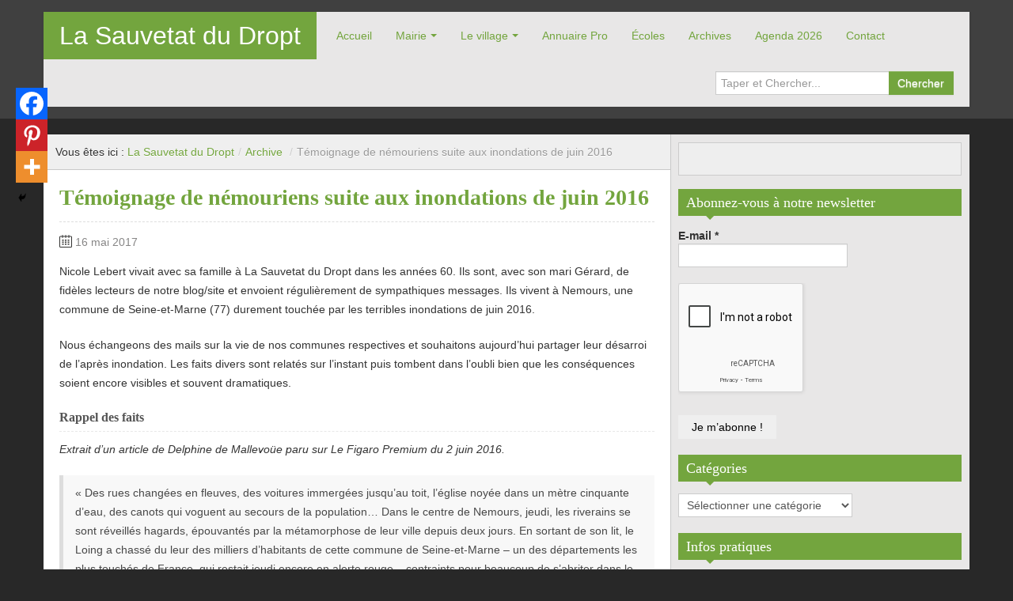

--- FILE ---
content_type: text/html; charset=UTF-8
request_url: https://www.la-sauvetat-du-dropt.fr/20594-2/
body_size: 20913
content:
<!DOCTYPE html>
<!--[if IE 8]>
<html class="ie ie8" lang="fr-FR">
<![endif]-->
<!--[if !(IE 8)  ]><!-->
<html lang="fr-FR">
<!--<![endif]-->
<head>
<meta charset="UTF-8" />
<title>Témoignage de némouriens suite aux inondations de juin 2016 | La Sauvetat du Dropt</title>
<meta name="viewport" content="width=device-width, initial-scale=1.0, maximum-scale=1.0, user-scalable=no">
<meta name="HandheldFriendly" content="true" />
<meta http-equiv="imagetoolbar" content="no" />
<meta name="format-detection" content="telephone=no" />
<link rel="profile" href="http://gmpg.org/xfn/11" />
<link rel="pingback" href="https://www.la-sauvetat-du-dropt.fr/xmlrpc.php" />
<meta name='robots' content='max-image-preview:large' />
<link rel="dns-prefetch" href="//tarteaucitron.io"><link rel="preconnect" href="https://tarteaucitron.io" crossorigin=""><!--cloudflare-no-transform--><script type="text/javascript" src="https://tarteaucitron.io/load.js?domain=www.la-sauvetat-du-dropt.fr&uuid=2352a07970bbf4d44bdfcd5223b1a20b2d3fce4a"></script><link rel='dns-prefetch' href='//platform-api.sharethis.com' />
<link rel="alternate" type="application/rss+xml" title="La Sauvetat du Dropt &raquo; Flux" href="https://www.la-sauvetat-du-dropt.fr/feed/" />
<link rel="alternate" type="application/rss+xml" title="La Sauvetat du Dropt &raquo; Flux des commentaires" href="https://www.la-sauvetat-du-dropt.fr/comments/feed/" />
<link rel="alternate" type="text/calendar" title="La Sauvetat du Dropt &raquo; Flux iCal" href="https://www.la-sauvetat-du-dropt.fr/events/?ical=1" />
<link rel="alternate" type="application/rss+xml" title="La Sauvetat du Dropt &raquo; Témoignage de némouriens suite aux inondations de juin 2016 Flux des commentaires" href="https://www.la-sauvetat-du-dropt.fr/20594-2/feed/" />
<link rel="alternate" title="oEmbed (JSON)" type="application/json+oembed" href="https://www.la-sauvetat-du-dropt.fr/wp-json/oembed/1.0/embed?url=https%3A%2F%2Fwww.la-sauvetat-du-dropt.fr%2F20594-2%2F" />
<link rel="alternate" title="oEmbed (XML)" type="text/xml+oembed" href="https://www.la-sauvetat-du-dropt.fr/wp-json/oembed/1.0/embed?url=https%3A%2F%2Fwww.la-sauvetat-du-dropt.fr%2F20594-2%2F&#038;format=xml" />
		<!-- This site uses the Google Analytics by MonsterInsights plugin v9.11.1 - Using Analytics tracking - https://www.monsterinsights.com/ -->
							<script src="//www.googletagmanager.com/gtag/js?id=G-34KFXZCCWV"  data-cfasync="false" data-wpfc-render="false" type="text/javascript" async></script>
			<script data-cfasync="false" data-wpfc-render="false" type="text/javascript">
				var mi_version = '9.11.1';
				var mi_track_user = true;
				var mi_no_track_reason = '';
								var MonsterInsightsDefaultLocations = {"page_location":"https:\/\/www.la-sauvetat-du-dropt.fr\/20594-2\/"};
								if ( typeof MonsterInsightsPrivacyGuardFilter === 'function' ) {
					var MonsterInsightsLocations = (typeof MonsterInsightsExcludeQuery === 'object') ? MonsterInsightsPrivacyGuardFilter( MonsterInsightsExcludeQuery ) : MonsterInsightsPrivacyGuardFilter( MonsterInsightsDefaultLocations );
				} else {
					var MonsterInsightsLocations = (typeof MonsterInsightsExcludeQuery === 'object') ? MonsterInsightsExcludeQuery : MonsterInsightsDefaultLocations;
				}

								var disableStrs = [
										'ga-disable-G-34KFXZCCWV',
									];

				/* Function to detect opted out users */
				function __gtagTrackerIsOptedOut() {
					for (var index = 0; index < disableStrs.length; index++) {
						if (document.cookie.indexOf(disableStrs[index] + '=true') > -1) {
							return true;
						}
					}

					return false;
				}

				/* Disable tracking if the opt-out cookie exists. */
				if (__gtagTrackerIsOptedOut()) {
					for (var index = 0; index < disableStrs.length; index++) {
						window[disableStrs[index]] = true;
					}
				}

				/* Opt-out function */
				function __gtagTrackerOptout() {
					for (var index = 0; index < disableStrs.length; index++) {
						document.cookie = disableStrs[index] + '=true; expires=Thu, 31 Dec 2099 23:59:59 UTC; path=/';
						window[disableStrs[index]] = true;
					}
				}

				if ('undefined' === typeof gaOptout) {
					function gaOptout() {
						__gtagTrackerOptout();
					}
				}
								window.dataLayer = window.dataLayer || [];

				window.MonsterInsightsDualTracker = {
					helpers: {},
					trackers: {},
				};
				if (mi_track_user) {
					function __gtagDataLayer() {
						dataLayer.push(arguments);
					}

					function __gtagTracker(type, name, parameters) {
						if (!parameters) {
							parameters = {};
						}

						if (parameters.send_to) {
							__gtagDataLayer.apply(null, arguments);
							return;
						}

						if (type === 'event') {
														parameters.send_to = monsterinsights_frontend.v4_id;
							var hookName = name;
							if (typeof parameters['event_category'] !== 'undefined') {
								hookName = parameters['event_category'] + ':' + name;
							}

							if (typeof MonsterInsightsDualTracker.trackers[hookName] !== 'undefined') {
								MonsterInsightsDualTracker.trackers[hookName](parameters);
							} else {
								__gtagDataLayer('event', name, parameters);
							}
							
						} else {
							__gtagDataLayer.apply(null, arguments);
						}
					}

					__gtagTracker('js', new Date());
					__gtagTracker('set', {
						'developer_id.dZGIzZG': true,
											});
					if ( MonsterInsightsLocations.page_location ) {
						__gtagTracker('set', MonsterInsightsLocations);
					}
										__gtagTracker('config', 'G-34KFXZCCWV', {"forceSSL":"true","link_attribution":"true"} );
										window.gtag = __gtagTracker;										(function () {
						/* https://developers.google.com/analytics/devguides/collection/analyticsjs/ */
						/* ga and __gaTracker compatibility shim. */
						var noopfn = function () {
							return null;
						};
						var newtracker = function () {
							return new Tracker();
						};
						var Tracker = function () {
							return null;
						};
						var p = Tracker.prototype;
						p.get = noopfn;
						p.set = noopfn;
						p.send = function () {
							var args = Array.prototype.slice.call(arguments);
							args.unshift('send');
							__gaTracker.apply(null, args);
						};
						var __gaTracker = function () {
							var len = arguments.length;
							if (len === 0) {
								return;
							}
							var f = arguments[len - 1];
							if (typeof f !== 'object' || f === null || typeof f.hitCallback !== 'function') {
								if ('send' === arguments[0]) {
									var hitConverted, hitObject = false, action;
									if ('event' === arguments[1]) {
										if ('undefined' !== typeof arguments[3]) {
											hitObject = {
												'eventAction': arguments[3],
												'eventCategory': arguments[2],
												'eventLabel': arguments[4],
												'value': arguments[5] ? arguments[5] : 1,
											}
										}
									}
									if ('pageview' === arguments[1]) {
										if ('undefined' !== typeof arguments[2]) {
											hitObject = {
												'eventAction': 'page_view',
												'page_path': arguments[2],
											}
										}
									}
									if (typeof arguments[2] === 'object') {
										hitObject = arguments[2];
									}
									if (typeof arguments[5] === 'object') {
										Object.assign(hitObject, arguments[5]);
									}
									if ('undefined' !== typeof arguments[1].hitType) {
										hitObject = arguments[1];
										if ('pageview' === hitObject.hitType) {
											hitObject.eventAction = 'page_view';
										}
									}
									if (hitObject) {
										action = 'timing' === arguments[1].hitType ? 'timing_complete' : hitObject.eventAction;
										hitConverted = mapArgs(hitObject);
										__gtagTracker('event', action, hitConverted);
									}
								}
								return;
							}

							function mapArgs(args) {
								var arg, hit = {};
								var gaMap = {
									'eventCategory': 'event_category',
									'eventAction': 'event_action',
									'eventLabel': 'event_label',
									'eventValue': 'event_value',
									'nonInteraction': 'non_interaction',
									'timingCategory': 'event_category',
									'timingVar': 'name',
									'timingValue': 'value',
									'timingLabel': 'event_label',
									'page': 'page_path',
									'location': 'page_location',
									'title': 'page_title',
									'referrer' : 'page_referrer',
								};
								for (arg in args) {
																		if (!(!args.hasOwnProperty(arg) || !gaMap.hasOwnProperty(arg))) {
										hit[gaMap[arg]] = args[arg];
									} else {
										hit[arg] = args[arg];
									}
								}
								return hit;
							}

							try {
								f.hitCallback();
							} catch (ex) {
							}
						};
						__gaTracker.create = newtracker;
						__gaTracker.getByName = newtracker;
						__gaTracker.getAll = function () {
							return [];
						};
						__gaTracker.remove = noopfn;
						__gaTracker.loaded = true;
						window['__gaTracker'] = __gaTracker;
					})();
									} else {
										console.log("");
					(function () {
						function __gtagTracker() {
							return null;
						}

						window['__gtagTracker'] = __gtagTracker;
						window['gtag'] = __gtagTracker;
					})();
									}
			</script>
							<!-- / Google Analytics by MonsterInsights -->
		<style id='wp-img-auto-sizes-contain-inline-css' type='text/css'>
img:is([sizes=auto i],[sizes^="auto," i]){contain-intrinsic-size:3000px 1500px}
/*# sourceURL=wp-img-auto-sizes-contain-inline-css */
</style>
<style id='wp-emoji-styles-inline-css' type='text/css'>

	img.wp-smiley, img.emoji {
		display: inline !important;
		border: none !important;
		box-shadow: none !important;
		height: 1em !important;
		width: 1em !important;
		margin: 0 0.07em !important;
		vertical-align: -0.1em !important;
		background: none !important;
		padding: 0 !important;
	}
/*# sourceURL=wp-emoji-styles-inline-css */
</style>
<link rel='stylesheet' id='wp-block-library-css' href='https://www.la-sauvetat-du-dropt.fr/wp-includes/css/dist/block-library/style.min.css?ver=6.9' type='text/css' media='all' />
<style id='global-styles-inline-css' type='text/css'>
:root{--wp--preset--aspect-ratio--square: 1;--wp--preset--aspect-ratio--4-3: 4/3;--wp--preset--aspect-ratio--3-4: 3/4;--wp--preset--aspect-ratio--3-2: 3/2;--wp--preset--aspect-ratio--2-3: 2/3;--wp--preset--aspect-ratio--16-9: 16/9;--wp--preset--aspect-ratio--9-16: 9/16;--wp--preset--color--black: #000000;--wp--preset--color--cyan-bluish-gray: #abb8c3;--wp--preset--color--white: #ffffff;--wp--preset--color--pale-pink: #f78da7;--wp--preset--color--vivid-red: #cf2e2e;--wp--preset--color--luminous-vivid-orange: #ff6900;--wp--preset--color--luminous-vivid-amber: #fcb900;--wp--preset--color--light-green-cyan: #7bdcb5;--wp--preset--color--vivid-green-cyan: #00d084;--wp--preset--color--pale-cyan-blue: #8ed1fc;--wp--preset--color--vivid-cyan-blue: #0693e3;--wp--preset--color--vivid-purple: #9b51e0;--wp--preset--gradient--vivid-cyan-blue-to-vivid-purple: linear-gradient(135deg,rgb(6,147,227) 0%,rgb(155,81,224) 100%);--wp--preset--gradient--light-green-cyan-to-vivid-green-cyan: linear-gradient(135deg,rgb(122,220,180) 0%,rgb(0,208,130) 100%);--wp--preset--gradient--luminous-vivid-amber-to-luminous-vivid-orange: linear-gradient(135deg,rgb(252,185,0) 0%,rgb(255,105,0) 100%);--wp--preset--gradient--luminous-vivid-orange-to-vivid-red: linear-gradient(135deg,rgb(255,105,0) 0%,rgb(207,46,46) 100%);--wp--preset--gradient--very-light-gray-to-cyan-bluish-gray: linear-gradient(135deg,rgb(238,238,238) 0%,rgb(169,184,195) 100%);--wp--preset--gradient--cool-to-warm-spectrum: linear-gradient(135deg,rgb(74,234,220) 0%,rgb(151,120,209) 20%,rgb(207,42,186) 40%,rgb(238,44,130) 60%,rgb(251,105,98) 80%,rgb(254,248,76) 100%);--wp--preset--gradient--blush-light-purple: linear-gradient(135deg,rgb(255,206,236) 0%,rgb(152,150,240) 100%);--wp--preset--gradient--blush-bordeaux: linear-gradient(135deg,rgb(254,205,165) 0%,rgb(254,45,45) 50%,rgb(107,0,62) 100%);--wp--preset--gradient--luminous-dusk: linear-gradient(135deg,rgb(255,203,112) 0%,rgb(199,81,192) 50%,rgb(65,88,208) 100%);--wp--preset--gradient--pale-ocean: linear-gradient(135deg,rgb(255,245,203) 0%,rgb(182,227,212) 50%,rgb(51,167,181) 100%);--wp--preset--gradient--electric-grass: linear-gradient(135deg,rgb(202,248,128) 0%,rgb(113,206,126) 100%);--wp--preset--gradient--midnight: linear-gradient(135deg,rgb(2,3,129) 0%,rgb(40,116,252) 100%);--wp--preset--font-size--small: 13px;--wp--preset--font-size--medium: 20px;--wp--preset--font-size--large: 36px;--wp--preset--font-size--x-large: 42px;--wp--preset--spacing--20: 0.44rem;--wp--preset--spacing--30: 0.67rem;--wp--preset--spacing--40: 1rem;--wp--preset--spacing--50: 1.5rem;--wp--preset--spacing--60: 2.25rem;--wp--preset--spacing--70: 3.38rem;--wp--preset--spacing--80: 5.06rem;--wp--preset--shadow--natural: 6px 6px 9px rgba(0, 0, 0, 0.2);--wp--preset--shadow--deep: 12px 12px 50px rgba(0, 0, 0, 0.4);--wp--preset--shadow--sharp: 6px 6px 0px rgba(0, 0, 0, 0.2);--wp--preset--shadow--outlined: 6px 6px 0px -3px rgb(255, 255, 255), 6px 6px rgb(0, 0, 0);--wp--preset--shadow--crisp: 6px 6px 0px rgb(0, 0, 0);}:where(.is-layout-flex){gap: 0.5em;}:where(.is-layout-grid){gap: 0.5em;}body .is-layout-flex{display: flex;}.is-layout-flex{flex-wrap: wrap;align-items: center;}.is-layout-flex > :is(*, div){margin: 0;}body .is-layout-grid{display: grid;}.is-layout-grid > :is(*, div){margin: 0;}:where(.wp-block-columns.is-layout-flex){gap: 2em;}:where(.wp-block-columns.is-layout-grid){gap: 2em;}:where(.wp-block-post-template.is-layout-flex){gap: 1.25em;}:where(.wp-block-post-template.is-layout-grid){gap: 1.25em;}.has-black-color{color: var(--wp--preset--color--black) !important;}.has-cyan-bluish-gray-color{color: var(--wp--preset--color--cyan-bluish-gray) !important;}.has-white-color{color: var(--wp--preset--color--white) !important;}.has-pale-pink-color{color: var(--wp--preset--color--pale-pink) !important;}.has-vivid-red-color{color: var(--wp--preset--color--vivid-red) !important;}.has-luminous-vivid-orange-color{color: var(--wp--preset--color--luminous-vivid-orange) !important;}.has-luminous-vivid-amber-color{color: var(--wp--preset--color--luminous-vivid-amber) !important;}.has-light-green-cyan-color{color: var(--wp--preset--color--light-green-cyan) !important;}.has-vivid-green-cyan-color{color: var(--wp--preset--color--vivid-green-cyan) !important;}.has-pale-cyan-blue-color{color: var(--wp--preset--color--pale-cyan-blue) !important;}.has-vivid-cyan-blue-color{color: var(--wp--preset--color--vivid-cyan-blue) !important;}.has-vivid-purple-color{color: var(--wp--preset--color--vivid-purple) !important;}.has-black-background-color{background-color: var(--wp--preset--color--black) !important;}.has-cyan-bluish-gray-background-color{background-color: var(--wp--preset--color--cyan-bluish-gray) !important;}.has-white-background-color{background-color: var(--wp--preset--color--white) !important;}.has-pale-pink-background-color{background-color: var(--wp--preset--color--pale-pink) !important;}.has-vivid-red-background-color{background-color: var(--wp--preset--color--vivid-red) !important;}.has-luminous-vivid-orange-background-color{background-color: var(--wp--preset--color--luminous-vivid-orange) !important;}.has-luminous-vivid-amber-background-color{background-color: var(--wp--preset--color--luminous-vivid-amber) !important;}.has-light-green-cyan-background-color{background-color: var(--wp--preset--color--light-green-cyan) !important;}.has-vivid-green-cyan-background-color{background-color: var(--wp--preset--color--vivid-green-cyan) !important;}.has-pale-cyan-blue-background-color{background-color: var(--wp--preset--color--pale-cyan-blue) !important;}.has-vivid-cyan-blue-background-color{background-color: var(--wp--preset--color--vivid-cyan-blue) !important;}.has-vivid-purple-background-color{background-color: var(--wp--preset--color--vivid-purple) !important;}.has-black-border-color{border-color: var(--wp--preset--color--black) !important;}.has-cyan-bluish-gray-border-color{border-color: var(--wp--preset--color--cyan-bluish-gray) !important;}.has-white-border-color{border-color: var(--wp--preset--color--white) !important;}.has-pale-pink-border-color{border-color: var(--wp--preset--color--pale-pink) !important;}.has-vivid-red-border-color{border-color: var(--wp--preset--color--vivid-red) !important;}.has-luminous-vivid-orange-border-color{border-color: var(--wp--preset--color--luminous-vivid-orange) !important;}.has-luminous-vivid-amber-border-color{border-color: var(--wp--preset--color--luminous-vivid-amber) !important;}.has-light-green-cyan-border-color{border-color: var(--wp--preset--color--light-green-cyan) !important;}.has-vivid-green-cyan-border-color{border-color: var(--wp--preset--color--vivid-green-cyan) !important;}.has-pale-cyan-blue-border-color{border-color: var(--wp--preset--color--pale-cyan-blue) !important;}.has-vivid-cyan-blue-border-color{border-color: var(--wp--preset--color--vivid-cyan-blue) !important;}.has-vivid-purple-border-color{border-color: var(--wp--preset--color--vivid-purple) !important;}.has-vivid-cyan-blue-to-vivid-purple-gradient-background{background: var(--wp--preset--gradient--vivid-cyan-blue-to-vivid-purple) !important;}.has-light-green-cyan-to-vivid-green-cyan-gradient-background{background: var(--wp--preset--gradient--light-green-cyan-to-vivid-green-cyan) !important;}.has-luminous-vivid-amber-to-luminous-vivid-orange-gradient-background{background: var(--wp--preset--gradient--luminous-vivid-amber-to-luminous-vivid-orange) !important;}.has-luminous-vivid-orange-to-vivid-red-gradient-background{background: var(--wp--preset--gradient--luminous-vivid-orange-to-vivid-red) !important;}.has-very-light-gray-to-cyan-bluish-gray-gradient-background{background: var(--wp--preset--gradient--very-light-gray-to-cyan-bluish-gray) !important;}.has-cool-to-warm-spectrum-gradient-background{background: var(--wp--preset--gradient--cool-to-warm-spectrum) !important;}.has-blush-light-purple-gradient-background{background: var(--wp--preset--gradient--blush-light-purple) !important;}.has-blush-bordeaux-gradient-background{background: var(--wp--preset--gradient--blush-bordeaux) !important;}.has-luminous-dusk-gradient-background{background: var(--wp--preset--gradient--luminous-dusk) !important;}.has-pale-ocean-gradient-background{background: var(--wp--preset--gradient--pale-ocean) !important;}.has-electric-grass-gradient-background{background: var(--wp--preset--gradient--electric-grass) !important;}.has-midnight-gradient-background{background: var(--wp--preset--gradient--midnight) !important;}.has-small-font-size{font-size: var(--wp--preset--font-size--small) !important;}.has-medium-font-size{font-size: var(--wp--preset--font-size--medium) !important;}.has-large-font-size{font-size: var(--wp--preset--font-size--large) !important;}.has-x-large-font-size{font-size: var(--wp--preset--font-size--x-large) !important;}
/*# sourceURL=global-styles-inline-css */
</style>

<style id='classic-theme-styles-inline-css' type='text/css'>
/*! This file is auto-generated */
.wp-block-button__link{color:#fff;background-color:#32373c;border-radius:9999px;box-shadow:none;text-decoration:none;padding:calc(.667em + 2px) calc(1.333em + 2px);font-size:1.125em}.wp-block-file__button{background:#32373c;color:#fff;text-decoration:none}
/*# sourceURL=/wp-includes/css/classic-themes.min.css */
</style>
<link rel='stylesheet' id='contact-form-7-css' href='https://www.la-sauvetat-du-dropt.fr/wp-content/plugins/contact-form-7/includes/css/styles.css?ver=6.1.4' type='text/css' media='all' />
<link rel='stylesheet' id='bootstrap-css' href='https://www.la-sauvetat-du-dropt.fr/wp-content/themes/zalive/css/bootstrap.min.css?ver=6.9' type='text/css' media='all' />
<link rel='stylesheet' id='bootstrap-responsive-css' href='https://www.la-sauvetat-du-dropt.fr/wp-content/themes/zalive/css/bootstrap-responsive.min.css?ver=6.9' type='text/css' media='all' />
<link rel='stylesheet' id='zAlive-style-css' href='https://www.la-sauvetat-du-dropt.fr/wp-content/themes/zalive/style.css?ver=6.9' type='text/css' media='all' />
<link rel='stylesheet' id='zAlive-wp-pagenavi-style-css' href='https://www.la-sauvetat-du-dropt.fr/wp-content/themes/zalive/css/zAlive_wp_pagenavi.css?ver=6.9' type='text/css' media='all' />
<link rel='stylesheet' id='heateor_sss_frontend_css-css' href='https://www.la-sauvetat-du-dropt.fr/wp-content/plugins/sassy-social-share/public/css/sassy-social-share-public.css?ver=3.3.79' type='text/css' media='all' />
<style id='heateor_sss_frontend_css-inline-css' type='text/css'>
.heateor_sss_button_instagram span.heateor_sss_svg,a.heateor_sss_instagram span.heateor_sss_svg{background:radial-gradient(circle at 30% 107%,#fdf497 0,#fdf497 5%,#fd5949 45%,#d6249f 60%,#285aeb 90%)}.heateor_sss_horizontal_sharing .heateor_sss_svg,.heateor_sss_standard_follow_icons_container .heateor_sss_svg{color:#fff;border-width:0px;border-style:solid;border-color:transparent}.heateor_sss_horizontal_sharing .heateorSssTCBackground{color:#666}.heateor_sss_horizontal_sharing span.heateor_sss_svg:hover,.heateor_sss_standard_follow_icons_container span.heateor_sss_svg:hover{border-color:transparent;}.heateor_sss_vertical_sharing span.heateor_sss_svg,.heateor_sss_floating_follow_icons_container span.heateor_sss_svg{color:#fff;border-width:0px;border-style:solid;border-color:transparent;}.heateor_sss_vertical_sharing .heateorSssTCBackground{color:#666;}.heateor_sss_vertical_sharing span.heateor_sss_svg:hover,.heateor_sss_floating_follow_icons_container span.heateor_sss_svg:hover{border-color:transparent;}@media screen and (max-width:783px) {.heateor_sss_vertical_sharing{display:none!important}}div.heateor_sss_mobile_footer{display:none;}@media screen and (max-width:783px){div.heateor_sss_bottom_sharing .heateorSssTCBackground{background-color:white}div.heateor_sss_bottom_sharing{width:100%!important;left:0!important;}div.heateor_sss_bottom_sharing a{width:33.333333333333% !important;}div.heateor_sss_bottom_sharing .heateor_sss_svg{width: 100% !important;}div.heateor_sss_bottom_sharing div.heateorSssTotalShareCount{font-size:1em!important;line-height:28px!important}div.heateor_sss_bottom_sharing div.heateorSssTotalShareText{font-size:.7em!important;line-height:0px!important}div.heateor_sss_mobile_footer{display:block;height:40px;}.heateor_sss_bottom_sharing{padding:0!important;display:block!important;width:auto!important;bottom:-2px!important;top: auto!important;}.heateor_sss_bottom_sharing .heateor_sss_square_count{line-height:inherit;}.heateor_sss_bottom_sharing .heateorSssSharingArrow{display:none;}.heateor_sss_bottom_sharing .heateorSssTCBackground{margin-right:1.1em!important}}
/*# sourceURL=heateor_sss_frontend_css-inline-css */
</style>
<link rel='stylesheet' id='ari-fancybox-css' href='https://www.la-sauvetat-du-dropt.fr/wp-content/plugins/ari-fancy-lightbox/assets/fancybox/jquery.fancybox.min.css?ver=1.4.1' type='text/css' media='all' />
<style id='ari-fancybox-inline-css' type='text/css'>
BODY .fancybox-container{z-index:200000}BODY .fancybox-is-open .fancybox-bg{opacity:0.87}BODY .fancybox-bg {background-color:#0f0f11}BODY .fancybox-thumbs {background-color:#ffffff}
/*# sourceURL=ari-fancybox-inline-css */
</style>
<script type="text/javascript" src="https://www.la-sauvetat-du-dropt.fr/wp-content/plugins/google-analytics-for-wordpress/assets/js/frontend-gtag.min.js?ver=9.11.1" id="monsterinsights-frontend-script-js" async="async" data-wp-strategy="async"></script>
<script data-cfasync="false" data-wpfc-render="false" type="text/javascript" id='monsterinsights-frontend-script-js-extra'>/* <![CDATA[ */
var monsterinsights_frontend = {"js_events_tracking":"true","download_extensions":"doc,pdf,ppt,zip,xls,docx,pptx,xlsx","inbound_paths":"[{\"path\":\"\\\/go\\\/\",\"label\":\"affiliate\"},{\"path\":\"\\\/recommend\\\/\",\"label\":\"affiliate\"}]","home_url":"https:\/\/www.la-sauvetat-du-dropt.fr","hash_tracking":"false","v4_id":"G-34KFXZCCWV"};/* ]]> */
</script>
<script type="text/javascript" src="https://www.la-sauvetat-du-dropt.fr/wp-includes/js/jquery/jquery.min.js?ver=3.7.1" id="jquery-core-js"></script>
<script type="text/javascript" src="https://www.la-sauvetat-du-dropt.fr/wp-includes/js/jquery/jquery-migrate.min.js?ver=3.4.1" id="jquery-migrate-js"></script>
<script type="text/javascript" src="//platform-api.sharethis.com/js/sharethis.js#source=googleanalytics-wordpress#product=ga&amp;property=5eedc65532ef500012dcd4ee" id="googleanalytics-platform-sharethis-js"></script>
<script type="text/javascript" id="ari-fancybox-js-extra">
/* <![CDATA[ */
var ARI_FANCYBOX = {"lightbox":{"backFocus":false,"trapFocus":false,"thumbs":{"hideOnClose":false},"touch":{"vertical":true,"momentum":true},"buttons":["slideShow","fullScreen","thumbs","close"],"lang":"custom","i18n":{"custom":{"PREV":"Previous","NEXT":"Next","PLAY_START":"Start slideshow (P)","PLAY_STOP":"Stop slideshow (P)","FULL_SCREEN":"Full screen (F)","THUMBS":"Thumbnails (G)","CLOSE":"Close (Esc)","ERROR":"The requested content cannot be loaded. \u003Cbr/\u003E Please try again later."}}},"convert":{},"sanitize":null,"viewers":{"pdfjs":{"url":"https://www.la-sauvetat-du-dropt.fr/wp-content/plugins/ari-fancy-lightbox/assets/pdfjs/web/viewer.html"}}};
//# sourceURL=ari-fancybox-js-extra
/* ]]> */
</script>
<script type="text/javascript" src="https://www.la-sauvetat-du-dropt.fr/wp-content/plugins/ari-fancy-lightbox/assets/fancybox/jquery.fancybox.min.js?ver=1.4.1" id="ari-fancybox-js"></script>
<link rel="https://api.w.org/" href="https://www.la-sauvetat-du-dropt.fr/wp-json/" /><link rel="alternate" title="JSON" type="application/json" href="https://www.la-sauvetat-du-dropt.fr/wp-json/wp/v2/posts/20594" /><link rel="EditURI" type="application/rsd+xml" title="RSD" href="https://www.la-sauvetat-du-dropt.fr/xmlrpc.php?rsd" />
<meta name="generator" content="WordPress 6.9" />
<link rel="canonical" href="https://www.la-sauvetat-du-dropt.fr/20594-2/" />
<link rel='shortlink' href='https://www.la-sauvetat-du-dropt.fr/?p=20594' />
<meta name="tec-api-version" content="v1"><meta name="tec-api-origin" content="https://www.la-sauvetat-du-dropt.fr"><link rel="alternate" href="https://www.la-sauvetat-du-dropt.fr/wp-json/tribe/events/v1/" /><script>
(function() {
	(function (i, s, o, g, r, a, m) {
		i['GoogleAnalyticsObject'] = r;
		i[r] = i[r] || function () {
				(i[r].q = i[r].q || []).push(arguments)
			}, i[r].l = 1 * new Date();
		a = s.createElement(o),
			m = s.getElementsByTagName(o)[0];
		a.async = 1;
		a.src = g;
		m.parentNode.insertBefore(a, m)
	})(window, document, 'script', 'https://google-analytics.com/analytics.js', 'ga');

	ga('create', 'UA-7894558-11', 'auto');
			ga('send', 'pageview');
	})();
</script>
<style type="text/css" id="custom-background-css">
body.custom-background { background-color: #282828; }
</style>
	<link rel="icon" href="https://www.la-sauvetat-du-dropt.fr/wp-content/uploads/2017/08/cropped-eglie-et-village-pour-site-32x32.jpg" sizes="32x32" />
<link rel="icon" href="https://www.la-sauvetat-du-dropt.fr/wp-content/uploads/2017/08/cropped-eglie-et-village-pour-site-192x192.jpg" sizes="192x192" />
<link rel="apple-touch-icon" href="https://www.la-sauvetat-du-dropt.fr/wp-content/uploads/2017/08/cropped-eglie-et-village-pour-site-180x180.jpg" />
<meta name="msapplication-TileImage" content="https://www.la-sauvetat-du-dropt.fr/wp-content/uploads/2017/08/cropped-eglie-et-village-pour-site-270x270.jpg" />
<!-- zAlive Custom CSS Style Begin -->
<style type="text/css" media="screen">
.entry-meta .info-comment{ display: none;  display: none !important;}
.entry-meta .info-author{display: none;  display: none !important;}
.grecaptcha-badge {
                visibility: collapse !important;  
}

</style>
<!-- zAlive Custom CSS Style End -->
<link rel='stylesheet' id='mailpoet_public-css' href='https://www.la-sauvetat-du-dropt.fr/wp-content/plugins/mailpoet/assets/dist/css/mailpoet-public.b1f0906e.css?ver=6.9' type='text/css' media='all' />
<link rel='stylesheet' id='mailpoet_custom_fonts_0-css' href='https://fonts.googleapis.com/css?family=Abril+FatFace%3A400%2C400i%2C700%2C700i%7CAlegreya%3A400%2C400i%2C700%2C700i%7CAlegreya+Sans%3A400%2C400i%2C700%2C700i%7CAmatic+SC%3A400%2C400i%2C700%2C700i%7CAnonymous+Pro%3A400%2C400i%2C700%2C700i%7CArchitects+Daughter%3A400%2C400i%2C700%2C700i%7CArchivo%3A400%2C400i%2C700%2C700i%7CArchivo+Narrow%3A400%2C400i%2C700%2C700i%7CAsap%3A400%2C400i%2C700%2C700i%7CBarlow%3A400%2C400i%2C700%2C700i%7CBioRhyme%3A400%2C400i%2C700%2C700i%7CBonbon%3A400%2C400i%2C700%2C700i%7CCabin%3A400%2C400i%2C700%2C700i%7CCairo%3A400%2C400i%2C700%2C700i%7CCardo%3A400%2C400i%2C700%2C700i%7CChivo%3A400%2C400i%2C700%2C700i%7CConcert+One%3A400%2C400i%2C700%2C700i%7CCormorant%3A400%2C400i%2C700%2C700i%7CCrimson+Text%3A400%2C400i%2C700%2C700i%7CEczar%3A400%2C400i%2C700%2C700i%7CExo+2%3A400%2C400i%2C700%2C700i%7CFira+Sans%3A400%2C400i%2C700%2C700i%7CFjalla+One%3A400%2C400i%2C700%2C700i%7CFrank+Ruhl+Libre%3A400%2C400i%2C700%2C700i%7CGreat+Vibes%3A400%2C400i%2C700%2C700i&#038;ver=6.9' type='text/css' media='all' />
<link rel='stylesheet' id='mailpoet_custom_fonts_1-css' href='https://fonts.googleapis.com/css?family=Heebo%3A400%2C400i%2C700%2C700i%7CIBM+Plex%3A400%2C400i%2C700%2C700i%7CInconsolata%3A400%2C400i%2C700%2C700i%7CIndie+Flower%3A400%2C400i%2C700%2C700i%7CInknut+Antiqua%3A400%2C400i%2C700%2C700i%7CInter%3A400%2C400i%2C700%2C700i%7CKarla%3A400%2C400i%2C700%2C700i%7CLibre+Baskerville%3A400%2C400i%2C700%2C700i%7CLibre+Franklin%3A400%2C400i%2C700%2C700i%7CMontserrat%3A400%2C400i%2C700%2C700i%7CNeuton%3A400%2C400i%2C700%2C700i%7CNotable%3A400%2C400i%2C700%2C700i%7CNothing+You+Could+Do%3A400%2C400i%2C700%2C700i%7CNoto+Sans%3A400%2C400i%2C700%2C700i%7CNunito%3A400%2C400i%2C700%2C700i%7COld+Standard+TT%3A400%2C400i%2C700%2C700i%7COxygen%3A400%2C400i%2C700%2C700i%7CPacifico%3A400%2C400i%2C700%2C700i%7CPoppins%3A400%2C400i%2C700%2C700i%7CProza+Libre%3A400%2C400i%2C700%2C700i%7CPT+Sans%3A400%2C400i%2C700%2C700i%7CPT+Serif%3A400%2C400i%2C700%2C700i%7CRakkas%3A400%2C400i%2C700%2C700i%7CReenie+Beanie%3A400%2C400i%2C700%2C700i%7CRoboto+Slab%3A400%2C400i%2C700%2C700i&#038;ver=6.9' type='text/css' media='all' />
<link rel='stylesheet' id='mailpoet_custom_fonts_2-css' href='https://fonts.googleapis.com/css?family=Ropa+Sans%3A400%2C400i%2C700%2C700i%7CRubik%3A400%2C400i%2C700%2C700i%7CShadows+Into+Light%3A400%2C400i%2C700%2C700i%7CSpace+Mono%3A400%2C400i%2C700%2C700i%7CSpectral%3A400%2C400i%2C700%2C700i%7CSue+Ellen+Francisco%3A400%2C400i%2C700%2C700i%7CTitillium+Web%3A400%2C400i%2C700%2C700i%7CUbuntu%3A400%2C400i%2C700%2C700i%7CVarela%3A400%2C400i%2C700%2C700i%7CVollkorn%3A400%2C400i%2C700%2C700i%7CWork+Sans%3A400%2C400i%2C700%2C700i%7CYatra+One%3A400%2C400i%2C700%2C700i&#038;ver=6.9' type='text/css' media='all' />
</head>
<body class="wp-singular post-template-default single single-post postid-20594 single-format-standard custom-background wp-theme-zalive tribe-no-js page-template-zalive wpbdp-with-button-styles">
  <div id="header">
    <div class="navbar container">
      <div class="navbar-inner">
        				<div class="brand">
          <a href="https://www.la-sauvetat-du-dropt.fr/" title="La Sauvetat du Dropt" rel="home">La Sauvetat du Dropt</a>
        </div>
                <ul class="nav">
          <li id="menu-item-15650" class="menu-item menu-item-type-custom menu-item-object-custom menu-item-home menu-item-15650"><a href="https://www.la-sauvetat-du-dropt.fr/">Accueil</a></li>
<li id="menu-item-15651" class="menu-item menu-item-type-post_type menu-item-object-page menu-item-has-children menu-item-15651"><a href="https://www.la-sauvetat-du-dropt.fr/mairie/">Mairie</a>
<ul class="sub-menu">
	<li id="menu-item-15652" class="menu-item menu-item-type-post_type menu-item-object-page menu-item-15652"><a href="https://www.la-sauvetat-du-dropt.fr/mairie/le-conseil-municipal/">Les élus</a></li>
	<li id="menu-item-15653" class="menu-item menu-item-type-post_type menu-item-object-page menu-item-15653"><a href="https://www.la-sauvetat-du-dropt.fr/mairie/vie-municipale/">PV Conseil Municipal et Bulletin municipal</a></li>
	<li id="menu-item-15656" class="menu-item menu-item-type-post_type menu-item-object-page menu-item-15656"><a href="https://www.la-sauvetat-du-dropt.fr/mairie/vos-demarches-en-mairie/">Vie pratique – Droits et démarches</a></li>
	<li id="menu-item-33036" class="menu-item menu-item-type-post_type menu-item-object-page menu-item-33036"><a href="https://www.la-sauvetat-du-dropt.fr/mairie/eco-citoyennete-avec-tati-sauvette/">Éco-citoyenneté avec Tati Sauvette</a></li>
	<li id="menu-item-32634" class="menu-item menu-item-type-post_type menu-item-object-page menu-item-32634"><a href="https://www.la-sauvetat-du-dropt.fr/mairie/transport-public/">Bus Marmande / Bergerac</a></li>
	<li id="menu-item-15661" class="menu-item menu-item-type-post_type menu-item-object-page menu-item-15661"><a href="https://www.la-sauvetat-du-dropt.fr/mairie/associations/">Associations</a></li>
	<li id="menu-item-15655" class="menu-item menu-item-type-post_type menu-item-object-page menu-item-15655"><a href="https://www.la-sauvetat-du-dropt.fr/mairie/livret-daccueil-nouveaux-habitants/">Accueil Nouveaux Habitants</a></li>
	<li id="menu-item-15654" class="menu-item menu-item-type-post_type menu-item-object-page menu-item-15654"><a href="https://www.la-sauvetat-du-dropt.fr/mairie/vue-satellite/">Vue satellite</a></li>
</ul>
</li>
<li id="menu-item-15657" class="menu-item menu-item-type-post_type menu-item-object-page menu-item-has-children menu-item-15657"><a href="https://www.la-sauvetat-du-dropt.fr/le-village/">Le village</a>
<ul class="sub-menu">
	<li id="menu-item-15931" class="menu-item menu-item-type-post_type menu-item-object-page menu-item-15931"><a href="https://www.la-sauvetat-du-dropt.fr/le-village/visite-guidee/">Circuit numérique touristique</a></li>
	<li id="menu-item-24420" class="menu-item menu-item-type-post_type menu-item-object-page menu-item-24420"><a href="https://www.la-sauvetat-du-dropt.fr/le-village/circuit-pedestre/">Circuit pédestre</a></li>
	<li id="menu-item-15658" class="menu-item menu-item-type-post_type menu-item-object-page menu-item-15658"><a href="https://www.la-sauvetat-du-dropt.fr/le-village/cartes-postales-anciennes/">Cartes postales anciennes</a></li>
	<li id="menu-item-15659" class="menu-item menu-item-type-post_type menu-item-object-page menu-item-15659"><a href="https://www.la-sauvetat-du-dropt.fr/le-village/album-souvenirs/">Célébrités / Fêtes des Chars fleuris</a></li>
	<li id="menu-item-30326" class="menu-item menu-item-type-post_type menu-item-object-page menu-item-30326"><a href="https://www.la-sauvetat-du-dropt.fr/le-village/la-gare-et-ses-voitures-de-luxe/">La gare et ses voitures de luxe</a></li>
</ul>
</li>
<li id="menu-item-40569" class="menu-item menu-item-type-post_type menu-item-object-page menu-item-40569"><a href="https://www.la-sauvetat-du-dropt.fr/annuaire-2/">Annuaire Pro</a></li>
<li id="menu-item-15663" class="menu-item menu-item-type-post_type menu-item-object-page menu-item-15663"><a href="https://www.la-sauvetat-du-dropt.fr/ecoles/">Écoles</a></li>
<li id="menu-item-15660" class="menu-item menu-item-type-post_type menu-item-object-page menu-item-15660"><a href="https://www.la-sauvetat-du-dropt.fr/archives/">Archives</a></li>
<li id="menu-item-42859" class="menu-item menu-item-type-custom menu-item-object-custom menu-item-42859"><a href="https://www.la-sauvetat-du-dropt.fr/agenda/">Agenda 2026</a></li>
<li id="menu-item-15664" class="menu-item menu-item-type-post_type menu-item-object-page menu-item-15664"><a href="https://www.la-sauvetat-du-dropt.fr/contact/">Contact</a></li>
        </ul>
              <form class="pull-right input-append" id="searchbox" method="get" action="https://www.la-sauvetat-du-dropt.fr/">
          <input name="s" id="s" type="text" placeholder="Taper et Chercher...">
          <button type="submit" class="btn">Chercher</button>
        </form>
            </div>
    </div>
      <div id="site-description" class="tagline tagline-hidden container visible-desktop">
      <p>Entre Pays de Lauzun et Pays de Duras en Lot-et-Garonne (47)</p>
    </div>
    </div>
    <div id="content" class="container ">
    <div class="content-two-columns clearfix">      <div id="main">
      <ul class="breadcrumb"><li>Vous êtes ici&nbsp;:&nbsp;</li><li><a href="https://www.la-sauvetat-du-dropt.fr/">La Sauvetat du Dropt</a></li><li> <span class="divider">/</span><a href="https://www.la-sauvetat-du-dropt.fr/category/archive/">Archive</a> <span class="divider">/</span></li><li class="active">Témoignage de némouriens suite aux inondations de juin 2016</li></ul>            <div id="post-20594" class="article clearfix post-20594 post type-post status-publish format-standard hentry category-archive category-commerce tag-inondations-nemours tag-la-sauvetat-du-dropt tag-nemours">
        
	
  <h1 class="entry-title">Témoignage de némouriens suite aux inondations de juin 2016</h1>
          
                
        <div class="entry-meta entry-meta-primary  clearfix">
          <span class="info-date info-icon entry-date date updated">16 mai 2017</span>
          <span class="info-author info-icon visible-desktop vcard author"><cite class="fn">Auteur:<a href="https://www.la-sauvetat-du-dropt.fr" title="Aller sur le site de Isabelle" rel="author external">Isabelle</a></cite></span>
          <div class="pull-right">
                        <span class="info-comment info-icon visible-desktop">
              <a href="https://www.la-sauvetat-du-dropt.fr/20594-2/#respond" class="comments-link" >Aucun commentaire pour le moment</a>            </span>
          </div>
        </div>          <div class="entry-content clearfix">
    <p>Nicole Lebert vivait avec sa famille à La Sauvetat du Dropt dans les années 60. Ils sont, avec son mari Gérard, de fidèles lecteurs de notre blog/site et envoient régulièrement de sympathiques messages. Ils vivent à Nemours, une commune de Seine-et-Marne (77) durement touchée par les terribles inondations de juin 2016.</p>
<p>Nous échangeons des mails sur la vie de nos communes respectives et souhaitons aujourd&rsquo;hui partager leur désarroi de l&rsquo;après inondation. Les faits divers sont relatés sur l&rsquo;instant puis tombent dans l&rsquo;oubli bien que les conséquences soient encore visibles et souvent dramatiques.</p>
<h5><strong>Rappel des faits </strong></h5>
<p><em>Extrait d&rsquo;un article de Delphine de Mallevoüe paru sur Le Figaro Premium du 2 juin 2016.</em></p>
<blockquote><p>« Des rues changées en fleuves, des voitures immergées jusqu&rsquo;au toit, l&rsquo;église noyée dans un mètre cinquante d&rsquo;eau, des canots qui voguent au secours de la population… Dans le centre de Nemours, jeudi, les riverains se sont réveillés hagards, épouvantés par la métamorphose de leur ville depuis deux jours. En sortant de son lit, le Loing a chassé du leur des milliers d&rsquo;habitants de cette commune de Seine-et-Marne &#8211; un des départements les plus touchés de France, qui restait jeudi encore en alerte rouge &#8211; contraints pour beaucoup de s&rsquo;abriter dans le gymnase de la ville. »</p></blockquote>
<h5><strong>Presque un an après, le triste constat de Nicole et Gérard</strong></h5>
<blockquote><p>« Depuis les terribles inondations de juin 2016, notre petite ville a bien du mal à remonter la pente. Les magasins se font rares alors que le bourg était très vivant. Nous avons perdu le centre de radiologie. Les médecins n&rsquo;ont plus de cabinet médical. De nombreuses familles ont tout perdu et ont du mal à s&rsquo;en remettre. C&rsquo;est le cas de certains de nos voisins.<br />
Il y avait un Parc Animalier à quelques kms de chez nous avec bouc, moutons, ânes, chevaux &#8230; 4m d&rsquo;eau dans le parc! Les pauvres bêtes ont subi ces inondations accrochées au grillage. Tous les vétérinaires de la région se sont mobilisés pour les euthanasier.</p>
<p>Les personnes âgées de plus de 80 ans n&rsquo;avaient jamais vu ça. Nous avons appris qu&rsquo;une brèche de 30 mètres dans un canal proche avait certainement ajouté à l&rsquo;ampleur des dégâts. Il n&rsquo;y avait pas eu réparation! Pour faire des économies! Nous pensons que la vie ne sera plus comme avant. Et pourtant, nous aimons beaucoup cette région et Nemours. Merci de partager notre histoire. »</p></blockquote>
<table>
<tbody>
<tr>
<td>
<p><div id="attachment_20593" style="width: 360px" class="wp-caption alignnone"><a href="https://www.la-sauvetat-du-dropt.fr/wp-content/uploads/2017/05/Faisons-bouger-les-centres-villes-_lightbox_full.jpg"><img fetchpriority="high" decoding="async" aria-describedby="caption-attachment-20593" class="wp-image-20593" src="https://www.la-sauvetat-du-dropt.fr/wp-content/uploads/2017/05/Faisons-bouger-les-centres-villes-_lightbox_full.jpg" alt="" width="350" height="200" srcset="https://www.la-sauvetat-du-dropt.fr/wp-content/uploads/2017/05/Faisons-bouger-les-centres-villes-_lightbox_full.jpg 599w, https://www.la-sauvetat-du-dropt.fr/wp-content/uploads/2017/05/Faisons-bouger-les-centres-villes-_lightbox_full-300x171.jpg 300w" sizes="(max-width: 350px) 100vw, 350px" /></a><p id="caption-attachment-20593" class="wp-caption-text">Centre ville de Nemours aux beaux jours.</p></div></td>
<td>
<p><div id="attachment_20591" style="width: 360px" class="wp-caption aligncenter"><a href="https://www.la-sauvetat-du-dropt.fr/wp-content/uploads/2017/05/4931497_6_86d0_le-centre-de-nemours-en-seine-et-marne-le-2_12ecb25b623ff40e26d0674cd40d7833.jpg"><img decoding="async" aria-describedby="caption-attachment-20591" class="wp-image-20591" src="https://www.la-sauvetat-du-dropt.fr/wp-content/uploads/2017/05/4931497_6_86d0_le-centre-de-nemours-en-seine-et-marne-le-2_12ecb25b623ff40e26d0674cd40d7833.jpg" alt="" width="350" height="233" srcset="https://www.la-sauvetat-du-dropt.fr/wp-content/uploads/2017/05/4931497_6_86d0_le-centre-de-nemours-en-seine-et-marne-le-2_12ecb25b623ff40e26d0674cd40d7833.jpg 534w, https://www.la-sauvetat-du-dropt.fr/wp-content/uploads/2017/05/4931497_6_86d0_le-centre-de-nemours-en-seine-et-marne-le-2_12ecb25b623ff40e26d0674cd40d7833-300x200.jpg 300w" sizes="(max-width: 350px) 100vw, 350px" /></a><p id="caption-attachment-20591" class="wp-caption-text">Centre ville le 2 juin 2016.</p></div></td>
</tr>
</tbody>
</table>
<div class='heateorSssClear'></div><div  class='heateor_sss_sharing_container heateor_sss_horizontal_sharing' data-heateor-sss-href='https://www.la-sauvetat-du-dropt.fr/20594-2/'><div class='heateor_sss_sharing_title' style="font-weight:bold" ></div><div class="heateor_sss_sharing_ul"><a aria-label="Facebook" class="heateor_sss_facebook" href="https://www.facebook.com/sharer/sharer.php?u=https%3A%2F%2Fwww.la-sauvetat-du-dropt.fr%2F20594-2%2F" title="Facebook" rel="nofollow noopener" target="_blank" style="font-size:32px!important;box-shadow:none;display:inline-block;vertical-align:middle"><span class="heateor_sss_svg" style="background-color:#0765FE;width:30px;height:30px;display:inline-block;opacity:1;float:left;font-size:32px;box-shadow:none;display:inline-block;font-size:16px;padding:0 4px;vertical-align:middle;background-repeat:repeat;overflow:hidden;padding:0;cursor:pointer;box-sizing:content-box"><svg style="display:block;display:block;" focusable="false" aria-hidden="true" xmlns="http://www.w3.org/2000/svg" width="100%" height="100%" viewBox="0 0 32 32"><path fill="#fff" d="M28 16c0-6.627-5.373-12-12-12S4 9.373 4 16c0 5.628 3.875 10.35 9.101 11.647v-7.98h-2.474V16H13.1v-1.58c0-4.085 1.849-5.978 5.859-5.978.76 0 2.072.15 2.608.298v3.325c-.283-.03-.775-.045-1.386-.045-1.967 0-2.728.745-2.728 2.683V16h3.92l-.673 3.667h-3.247v8.245C23.395 27.195 28 22.135 28 16Z"></path></svg></span><span class="heateor_sss_square_count heateor_sss_facebook_count" style="visibility:visible;display:block;">5</span></a><a aria-label="Pinterest" class="heateor_sss_button_pinterest" href="https://www.la-sauvetat-du-dropt.fr/20594-2/" onclick="event.preventDefault();javascript:void( (function() {var e=document.createElement('script' );e.setAttribute('type','text/javascript' );e.setAttribute('charset','UTF-8' );e.setAttribute('src','//assets.pinterest.com/js/pinmarklet.js?r='+Math.random()*99999999);document.body.appendChild(e)})());" title="Pinterest" rel="noopener" style="font-size:32px!important;box-shadow:none;display:inline-block;vertical-align:middle"><span class="heateor_sss_svg heateor_sss_s__default heateor_sss_s_pinterest" style="background-color:#cc2329;width:30px;height:30px;display:inline-block;opacity:1;float:left;font-size:32px;box-shadow:none;display:inline-block;font-size:16px;padding:0 4px;vertical-align:middle;background-repeat:repeat;overflow:hidden;padding:0;cursor:pointer;box-sizing:content-box"><svg style="display:block;" focusable="false" aria-hidden="true" xmlns="http://www.w3.org/2000/svg" width="100%" height="100%" viewBox="-2 -2 35 35"><path fill="#fff" d="M16.539 4.5c-6.277 0-9.442 4.5-9.442 8.253 0 2.272.86 4.293 2.705 5.046.303.125.574.005.662-.33.061-.231.205-.816.27-1.06.088-.331.053-.447-.191-.736-.532-.627-.873-1.439-.873-2.591 0-3.338 2.498-6.327 6.505-6.327 3.548 0 5.497 2.168 5.497 5.062 0 3.81-1.686 7.025-4.188 7.025-1.382 0-2.416-1.142-2.085-2.545.397-1.674 1.166-3.48 1.166-4.689 0-1.081-.581-1.983-1.782-1.983-1.413 0-2.548 1.462-2.548 3.419 0 1.247.421 2.091.421 2.091l-1.699 7.199c-.505 2.137-.076 4.755-.039 5.019.021.158.223.196.314.077.13-.17 1.813-2.247 2.384-4.324.162-.587.929-3.631.929-3.631.46.876 1.801 1.646 3.227 1.646 4.247 0 7.128-3.871 7.128-9.053.003-3.918-3.317-7.568-8.361-7.568z"/></svg></span><span class="heateor_sss_square_count heateor_sss_pinterest_count">&nbsp;</span></a><a class="heateor_sss_more" aria-label="More" title="More" rel="nofollow noopener" style="font-size: 32px!important;border:0;box-shadow:none;display:inline-block!important;font-size:16px;padding:0 4px;vertical-align: middle;display:inline;" href="https://www.la-sauvetat-du-dropt.fr/20594-2/" onclick="event.preventDefault()"><span class="heateor_sss_square_count">&nbsp;</span><span class="heateor_sss_svg" style="background-color:#ee8e2d;width:30px;height:30px;display:inline-block!important;opacity:1;float:left;font-size:32px!important;box-shadow:none;display:inline-block;font-size:16px;padding:0 4px;vertical-align:middle;display:inline;background-repeat:repeat;overflow:hidden;padding:0;cursor:pointer;box-sizing:content-box;" onclick="heateorSssMoreSharingPopup(this, 'https://www.la-sauvetat-du-dropt.fr/20594-2/', 'T%C3%A9moignage%20de%20n%C3%A9mouriens%20suite%20aux%20inondations%20de%20juin%202016', '' )"><svg xmlns="http://www.w3.org/2000/svg" xmlns:xlink="http://www.w3.org/1999/xlink" viewBox="-.3 0 32 32" version="1.1" width="100%" height="100%" style="display:block;" xml:space="preserve"><g><path fill="#fff" d="M18 14V8h-4v6H8v4h6v6h4v-6h6v-4h-6z" fill-rule="evenodd"></path></g></svg></span></a></div><div class="heateorSssClear"></div></div><div class='heateorSssClear'></div><div class='heateor_sss_sharing_container heateor_sss_vertical_sharing heateor_sss_bottom_sharing' style='width:44px;left: 10px;top: 100px;-webkit-box-shadow:none;box-shadow:none;' data-heateor-sss-href='https://www.la-sauvetat-du-dropt.fr/20594-2/'><div class="heateor_sss_sharing_ul"><a aria-label="Facebook" class="heateor_sss_facebook" href="https://www.facebook.com/sharer/sharer.php?u=https%3A%2F%2Fwww.la-sauvetat-du-dropt.fr%2F20594-2%2F" title="Facebook" rel="nofollow noopener" target="_blank" style="font-size:32px!important;box-shadow:none;display:inline-block;vertical-align:middle"><span class="heateor_sss_svg" style="background-color:#0765FE;width:40px;height:40px;margin:0;display:inline-block;opacity:1;float:left;font-size:32px;box-shadow:none;display:inline-block;font-size:16px;padding:0 4px;vertical-align:middle;background-repeat:repeat;overflow:hidden;padding:0;cursor:pointer;box-sizing:content-box"><svg style="display:block;" focusable="false" aria-hidden="true" xmlns="http://www.w3.org/2000/svg" width="100%" height="100%" viewBox="0 0 32 32"><path fill="#fff" d="M28 16c0-6.627-5.373-12-12-12S4 9.373 4 16c0 5.628 3.875 10.35 9.101 11.647v-7.98h-2.474V16H13.1v-1.58c0-4.085 1.849-5.978 5.859-5.978.76 0 2.072.15 2.608.298v3.325c-.283-.03-.775-.045-1.386-.045-1.967 0-2.728.745-2.728 2.683V16h3.92l-.673 3.667h-3.247v8.245C23.395 27.195 28 22.135 28 16Z"></path></svg></span></a><a aria-label="Pinterest" class="heateor_sss_button_pinterest" href="https://www.la-sauvetat-du-dropt.fr/20594-2/" onclick="event.preventDefault();javascript:void( (function() {var e=document.createElement('script' );e.setAttribute('type','text/javascript' );e.setAttribute('charset','UTF-8' );e.setAttribute('src','//assets.pinterest.com/js/pinmarklet.js?r='+Math.random()*99999999);document.body.appendChild(e)})());" title="Pinterest" rel="noopener" style="font-size:32px!important;box-shadow:none;display:inline-block;vertical-align:middle"><span class="heateor_sss_svg heateor_sss_s__default heateor_sss_s_pinterest" style="background-color:#cc2329;width:40px;height:40px;margin:0;display:inline-block;opacity:1;float:left;font-size:32px;box-shadow:none;display:inline-block;font-size:16px;padding:0 4px;vertical-align:middle;background-repeat:repeat;overflow:hidden;padding:0;cursor:pointer;box-sizing:content-box"><svg style="display:block;" focusable="false" aria-hidden="true" xmlns="http://www.w3.org/2000/svg" width="100%" height="100%" viewBox="-2 -2 35 35"><path fill="#fff" d="M16.539 4.5c-6.277 0-9.442 4.5-9.442 8.253 0 2.272.86 4.293 2.705 5.046.303.125.574.005.662-.33.061-.231.205-.816.27-1.06.088-.331.053-.447-.191-.736-.532-.627-.873-1.439-.873-2.591 0-3.338 2.498-6.327 6.505-6.327 3.548 0 5.497 2.168 5.497 5.062 0 3.81-1.686 7.025-4.188 7.025-1.382 0-2.416-1.142-2.085-2.545.397-1.674 1.166-3.48 1.166-4.689 0-1.081-.581-1.983-1.782-1.983-1.413 0-2.548 1.462-2.548 3.419 0 1.247.421 2.091.421 2.091l-1.699 7.199c-.505 2.137-.076 4.755-.039 5.019.021.158.223.196.314.077.13-.17 1.813-2.247 2.384-4.324.162-.587.929-3.631.929-3.631.46.876 1.801 1.646 3.227 1.646 4.247 0 7.128-3.871 7.128-9.053.003-3.918-3.317-7.568-8.361-7.568z"/></svg></span></a><a class="heateor_sss_more" aria-label="More" title="More" rel="nofollow noopener" style="font-size: 32px!important;border:0;box-shadow:none;display:inline-block!important;font-size:16px;padding:0 4px;vertical-align: middle;display:inline;" href="https://www.la-sauvetat-du-dropt.fr/20594-2/" onclick="event.preventDefault()"><span class="heateor_sss_svg" style="background-color:#ee8e2d;width:40px;height:40px;margin:0;display:inline-block!important;opacity:1;float:left;font-size:32px!important;box-shadow:none;display:inline-block;font-size:16px;padding:0 4px;vertical-align:middle;display:inline;background-repeat:repeat;overflow:hidden;padding:0;cursor:pointer;box-sizing:content-box;" onclick="heateorSssMoreSharingPopup(this, 'https://www.la-sauvetat-du-dropt.fr/20594-2/', 'T%C3%A9moignage%20de%20n%C3%A9mouriens%20suite%20aux%20inondations%20de%20juin%202016', '' )"><svg xmlns="http://www.w3.org/2000/svg" xmlns:xlink="http://www.w3.org/1999/xlink" viewBox="-.3 0 32 32" version="1.1" width="100%" height="100%" style="display:block;" xml:space="preserve"><g><path fill="#fff" d="M18 14V8h-4v6H8v4h6v6h4v-6h6v-4h-6z" fill-rule="evenodd"></path></g></svg></span></a></div><div class="heateorSssClear"></div></div>      </div>
          
        <div class="entry-meta entry-meta-secondary clearfix">
          <div class="container-s container-category clearfix">
            <span class="info-category info-icon">Posté dans&nbsp;:&nbsp;</span>
            <a href="https://www.la-sauvetat-du-dropt.fr/category/archive/" rel="category tag">Archive</a> , <a href="https://www.la-sauvetat-du-dropt.fr/category/commerce/" rel="category tag">Commerce</a>          </div>
          <div class="container-s container-tag clearfix">
            <span class="info-tag info-icon">Tags&nbsp;:&nbsp;</span>
            <a href="https://www.la-sauvetat-du-dropt.fr/tag/inondations-nemours/" rel="tag">Inondations Nemours</a> , <a href="https://www.la-sauvetat-du-dropt.fr/tag/la-sauvetat-du-dropt/" rel="tag">La Sauvetat du Dropt</a> , <a href="https://www.la-sauvetat-du-dropt.fr/tag/nemours/" rel="tag">Nemours</a>          </div>
        </div>  
<div class="entry-meta entry-meta-tertiary">
    <p>URL de ce post :<a href="https://www.la-sauvetat-du-dropt.fr/20594-2/">https://www.la-sauvetat-du-dropt.fr/20594-2/</a></p>
</div>        </div>
            
<div id="comments" class="comments-area">
  <p class="nocomments alert alert-block">Les commentaires sont fermés</p>
</div>
    </div>
    
  <div id="sidebar" class="visible-desktop">
  <div id="text-8" class="widget widget_text">			<div class="textwidget"><div id="fb-root"></div>
<p><script>(function(d, s, id) {
  var js, fjs = d.getElementsByTagName(s)[0];
  if (d.getElementById(id)) return;
  js = d.createElement(s); js.id = id;
  js.src = 'https://connect.facebook.net/fr_FR/sdk.js#xfbml=1&version=v2.12';
  fjs.parentNode.insertBefore(js, fjs);
}(document, 'script', 'facebook-jssdk'));</script></p>
<div class="fb-page" data-href="https://www.facebook.com/info.sauvetatdudropt" data-tabs="journal" data-small-header="false" data-adapt-container-width="true" data-hide-cover="false" data-show-facepile="true">
<blockquote class="fb-xfbml-parse-ignore" cite="https://www.facebook.com/info.sauvetatdudropt"><p><a href="https://www.facebook.com/info.sauvetatdudropt">La Sauvetat du Dropt Lot-et-Garonne</a></p></blockquote>
</div>
</div>
		</div>      <div id="mailpoet_form-3" class="widget widget_mailpoet_form">
  
      <h3 class="widget-title widget_primary_title">Abonnez-vous à notre newsletter<b class="caret"></b></h3>
  
  <div class="
    mailpoet_form_popup_overlay
      "></div>
  <div
    id="mailpoet_form_1"
    class="
      mailpoet_form
      mailpoet_form_widget
      mailpoet_form_position_
      mailpoet_form_animation_
    "
      >

    <style type="text/css">
     #mailpoet_form_1 .mailpoet_form {  }
#mailpoet_form_1 .mailpoet_paragraph { line-height: 20px; }
#mailpoet_form_1 .mailpoet_segment_label, #mailpoet_form_1 .mailpoet_text_label, #mailpoet_form_1 .mailpoet_textarea_label, #mailpoet_form_1 .mailpoet_select_label, #mailpoet_form_1 .mailpoet_radio_label, #mailpoet_form_1 .mailpoet_checkbox_label, #mailpoet_form_1 .mailpoet_list_label, #mailpoet_form_1 .mailpoet_date_label { display: block; font-weight: bold; }
#mailpoet_form_1 .mailpoet_text, #mailpoet_form_1 .mailpoet_textarea, #mailpoet_form_1 .mailpoet_select, #mailpoet_form_1 .mailpoet_date_month, #mailpoet_form_1 .mailpoet_date_day, #mailpoet_form_1 .mailpoet_date_year, #mailpoet_form_1 .mailpoet_date { display: block; }
#mailpoet_form_1 .mailpoet_text, #mailpoet_form_1 .mailpoet_textarea { width: 200px; }
#mailpoet_form_1 .mailpoet_checkbox {  }
#mailpoet_form_1 .mailpoet_submit input {  }
#mailpoet_form_1 .mailpoet_divider {  }
#mailpoet_form_1 .mailpoet_message {  }
#mailpoet_form_1 .mailpoet_validate_success { color: #468847; }
#mailpoet_form_1 .mailpoet_validate_error { color: #b94a48; }#mailpoet_form_1{;}#mailpoet_form_1 .mailpoet_message {margin: 0; padding: 0 20px;}#mailpoet_form_1 .mailpoet_paragraph.last {margin-bottom: 0} @media (max-width: 500px) {#mailpoet_form_1 {background-image: none;}} @media (min-width: 500px) {#mailpoet_form_1 .last .mailpoet_paragraph:last-child {margin-bottom: 0}}  @media (max-width: 500px) {#mailpoet_form_1 .mailpoet_form_column:last-child .mailpoet_paragraph:last-child {margin-bottom: 0}} 
    </style>

    <form
      target="_self"
      method="post"
      action="https://www.la-sauvetat-du-dropt.fr/wp-admin/admin-post.php?action=mailpoet_subscription_form"
      class="mailpoet_form mailpoet_form_form mailpoet_form_widget"
      novalidate
      data-delay=""
      data-exit-intent-enabled=""
      data-font-family=""
      data-cookie-expiration-time=""
    >
      <input type="hidden" name="data[form_id]" value="1" />
      <input type="hidden" name="token" value="508d7c493d" />
      <input type="hidden" name="api_version" value="v1" />
      <input type="hidden" name="endpoint" value="subscribers" />
      <input type="hidden" name="mailpoet_method" value="subscribe" />

      <label class="mailpoet_hp_email_label" style="display: none !important;">Veuillez laisser ce champ vide<input type="email" name="data[email]"/></label><div class="mailpoet_paragraph"><label for="form_email_1" class="mailpoet_text_label"  data-automation-id="form_email_label" >E-mail <span class="mailpoet_required" aria-hidden="true">*</span></label><input type="email" autocomplete="email" class="mailpoet_text" id="form_email_1" name="data[form_field_MTNjMmRkNzhhN2U3X2VtYWls]" title="E-mail" value="" data-automation-id="form_email" data-parsley-errors-container=".mailpoet_error_ogmm8" data-parsley-required="true" required aria-required="true" data-parsley-minlength="6" data-parsley-maxlength="150" data-parsley-type-message="Cette valeur doit être un e-mail valide." data-parsley-required-message="Ce champ est nécessaire."/><span class="mailpoet_error_ogmm8"></span></div>
<div class="mailpoet_recaptcha" data-sitekey="6LdEjFIUAAAAAG8kOlDBSwVq_30pZN79-gxdGU-g" >
      <div class="mailpoet_recaptcha_container"></div>
      <noscript>
        <div>
          <div class="mailpoet_recaptcha_noscript_container">
            <div>
              <iframe src="https://www.google.com/recaptcha/api/fallback?k=6LdEjFIUAAAAAG8kOlDBSwVq_30pZN79-gxdGU-g" frameborder="0" scrolling="no">
              </iframe>
            </div>
          </div>
          <div class="mailpoet_recaptcha_noscript_input">
            <textarea id="g-recaptcha-response" name="data[recaptcha]" class="g-recaptcha-response">
            </textarea>
          </div>
        </div>
      </noscript>
      <input class="mailpoet_recaptcha_field" type="hidden" name="recaptchaWidgetId">
    </div><div class="parsley-errors-list parsley-required mailpoet_error_recaptcha">Ce champ est nécessaire.</div><div class="mailpoet_paragraph"><input type="submit" class="mailpoet_submit" value="Je m’abonne !" data-automation-id="subscribe-submit-button" style="border-color:transparent;" /><span class="mailpoet_form_loading"><span class="mailpoet_bounce1"></span><span class="mailpoet_bounce2"></span><span class="mailpoet_bounce3"></span></span></div>

      <div class="mailpoet_message">
        <p class="mailpoet_validate_success"
                style="display:none;"
                >Vérifiez votre boite de réception ou votre répertoire d’indésirables pour confirmer votre abonnement.
        </p>
        <p class="mailpoet_validate_error"
                style="display:none;"
                >        </p>
      </div>
    </form>

      </div>

      </div>
  <div id="categories-4" class="widget widget_categories"><h3 class="widget-title widget_primary_title">Catégories<b class="caret"></b></h3><form action="https://www.la-sauvetat-du-dropt.fr" method="get"><label class="screen-reader-text" for="cat">Catégories</label><select  name='cat' id='cat' class='postform'>
	<option value='-1'>Sélectionner une catégorie</option>
	<option class="level-0" value="586">Agence Postale&nbsp;&nbsp;(10)</option>
	<option class="level-0" value="672">Aire camping-car&nbsp;&nbsp;(23)</option>
	<option class="level-0" value="861">Anecdote&nbsp;&nbsp;(130)</option>
	<option class="level-0" value="3">Archive&nbsp;&nbsp;(62)</option>
	<option class="level-0" value="469">ASSA Football&nbsp;&nbsp;(240)</option>
	<option class="level-0" value="474">Associations&nbsp;&nbsp;(980)</option>
	<option class="level-0" value="1036">Ateliers culturels&nbsp;&nbsp;(108)</option>
	<option class="level-0" value="650">Bibliothèque&nbsp;&nbsp;(43)</option>
	<option class="level-0" value="472">Canoë Kayak Club&nbsp;&nbsp;(149)</option>
	<option class="level-0" value="567">CCPL47&nbsp;&nbsp;(324)</option>
	<option class="level-0" value="470">Commémoration&nbsp;&nbsp;(29)</option>
	<option class="level-0" value="480">Commerce&nbsp;&nbsp;(193)</option>
	<option class="level-0" value="588">Développement numérique&nbsp;&nbsp;(14)</option>
	<option class="level-0" value="491">Espoir Piscicole DEMS&nbsp;&nbsp;(29)</option>
	<option class="level-0" value="475">Fêtes et Manifestations&nbsp;&nbsp;(807)</option>
	<option class="level-0" value="478">Histoire&nbsp;&nbsp;(118)</option>
	<option class="level-0" value="581">Jardins familiaux&nbsp;&nbsp;(14)</option>
	<option class="level-0" value="914">La Sauvetat du Dropt&nbsp;&nbsp;(1 702)</option>
	<option class="level-0" value="631">Le Chasseur Sauvetatois&nbsp;&nbsp;(20)</option>
	<option class="level-0" value="912">Les Seniors à la cantine&nbsp;&nbsp;(18)</option>
	<option class="level-0" value="479">Mairie&nbsp;&nbsp;(908)</option>
	<option class="level-0" value="2">Normal&nbsp;&nbsp;(162)</option>
	<option class="level-0" value="1649">Office de Tourisme du Pays de Lauzun&nbsp;&nbsp;(28)</option>
	<option class="level-0" value="1648">Office de Tourisme du Pays de Lauzun&nbsp;&nbsp;(114)</option>
	<option class="level-0" value="1437">Pandémie&nbsp;&nbsp;(46)</option>
	<option class="level-0" value="913">RPI Vallée du Dropt&nbsp;&nbsp;(45)</option>
	<option class="level-0" value="911">Seniors à la cantine&nbsp;&nbsp;(5)</option>
	<option class="level-0" value="476">Tourisme&nbsp;&nbsp;(274)</option>
	<option class="level-0" value="553">Travaux communaux&nbsp;&nbsp;(59)</option>
	<option class="level-0" value="473">Union Sportive Cycliste&nbsp;&nbsp;(33)</option>
	<option class="level-0" value="471">Vie administrative&nbsp;&nbsp;(279)</option>
	<option class="level-0" value="477">Vie scolaire&nbsp;&nbsp;(52)</option>
	<option class="level-0" value="2219">Vocason Asso&nbsp;&nbsp;(22)</option>
</select>
</form><script type="text/javascript">
/* <![CDATA[ */

( ( dropdownId ) => {
	const dropdown = document.getElementById( dropdownId );
	function onSelectChange() {
		setTimeout( () => {
			if ( 'escape' === dropdown.dataset.lastkey ) {
				return;
			}
			if ( dropdown.value && parseInt( dropdown.value ) > 0 && dropdown instanceof HTMLSelectElement ) {
				dropdown.parentElement.submit();
			}
		}, 250 );
	}
	function onKeyUp( event ) {
		if ( 'Escape' === event.key ) {
			dropdown.dataset.lastkey = 'escape';
		} else {
			delete dropdown.dataset.lastkey;
		}
	}
	function onClick() {
		delete dropdown.dataset.lastkey;
	}
	dropdown.addEventListener( 'keyup', onKeyUp );
	dropdown.addEventListener( 'click', onClick );
	dropdown.addEventListener( 'change', onSelectChange );
})( "cat" );

//# sourceURL=WP_Widget_Categories%3A%3Awidget
/* ]]> */
</script>
</div><div id="text-2" class="widget widget_text"><h3 class="widget-title widget_primary_title">Infos pratiques<b class="caret"></b></h3>			<div class="textwidget"><table>
<tr>
<td><img style src="https://www.la-sauvetat-du-dropt.fr/wp-content/uploads/2016/05/lotetgaronne-2.jpg" alt="" /> </td>
<td><b>La Sauvetat du Dropt<br />
<i><a href="http://www.ccpl47.fr/" target="_blank"title="La Sauvetat du Dropt">en Pays de Lauzun</a></i><br />
Lot-et-Garonne</b></td>
</tr>
</table>
<p>&nbsp;<br />
Population: 557 habitants (INSEE 2020)<br />
Superficie: 10,37 km²<br />
Altitude: Min. 36 m – Max. 123 m<br />
GPS: 44°38'53.0"Nord - 0°20'27.1"Est</p>
<p><b>Maire: Jean-Luc GARDEAU</b><br />
Permanence le vendredi de 15h à 18h<br />
 <strong><font color = "FF000">Accueil du public sur rendez-vous</font></strong><br />
Du lundi au mercredi de 13h30 à 17h30<br />
Fermé le jeudi<br />
Le vendredi de 13h30 à 17h30<br />
<b>Tel : 05 53 83 03 27</b></p>
<p><b>Agence Postale</b><br />
Ouverte du lundi au vendredi de 9h à 12h<br />
Tel: 05 53 83 74 52 </p>
<p><b>Bibliothèque</b><br />
Ouvert le mercredi de 14h à 17h<br />
Abonnement gratuit<br />
Tel: 06 43 79 67 58 </p>
<p> <strong>Info CCPL</strong><br />
<b>Ordures ménagères-Tri sélectif-Déchèterie</b><br />
Jours de collecte, calendrier 2023 et fonctionnement déchèterie. <i> <a href="https://www.la-sauvetat-du-dropt.fr/mairie/vos-demarches-en-mairie/#lkPart6" target="_blank"title="La Sauvetat du Dropt"> "Informations et horaires." </a> </i> </p>
</div>
		</div><div id="text-3" class="widget widget_text"><h3 class="widget-title widget_primary_title">Commerces<b class="caret"></b></h3>			<div class="textwidget"><p><strong>ÉPICERIE MULTISERVICES</strong><br />
COCCIMarket  – Tél. : 05.53.79.35.56<br />
<i><a href="https://www.la-sauvetat-du-dropt.fr/annuaire/" target="_blank"title="La Sauvetat du Dropt"> Voir horaires</a></i></p>
<p><strong>BAR-TABAC-PRESSE-RESTAURANT<br />
 Wifi  - Jeux FDJ </strong><br />
LES FÉES GOURMANDISES - Tel.: 05.53.88.89.95<br />
<i><a href="https://www.la-sauvetat-du-dropt.fr/annuaire/" target="_blank"title="La Sauvetat du Dropt"> Voir horaires</a></i></p>
<p><strong>CAMION PIZZA</strong><br />
 PIZZA VÉRO - Tél. : 07.86.41.28.21 – Place du Moulin le mercredi et le samedi à partir de 18h.</p>
</div>
		</div><div id="text-4" class="widget widget_text"><h3 class="widget-title widget_primary_title">Artisans<b class="caret"></b></h3>			<div class="textwidget"><i><a href="https://www.la-sauvetat-du-dropt.fr/annuaire/"  title="La Sauvetat du Dropt">Consulter l'annuaire</a></i></div>
		</div><div id="text-6" class="widget widget_text"><h3 class="widget-title widget_primary_title">Tourisme<b class="caret"></b></h3>			<div class="textwidget"><p><strong>Hébergement</strong><br />
<i><a href="https://www.la-sauvetat-du-dropt.fr/annuaire/#lkPart8" target="_blank"title="La Sauvetat du Dropt">Consulter l'annuaire</a></i></p>
<p><strong>Bienvenue camping-car</strong><br />
<i>Aire communale gratuite - 4 Emplacements</i><br />
<i>Coordonnées GPS: 44.6472417,0.3418345</i><br />
<a href="https://www.la-sauvetat-du-dropt.fr/annuaire/#lkPart10" target="_blank" title = "Aire Camping-car"><img style src="https://www.la-sauvetat-du-dropt.fr/wp-content/uploads/2017/12/aire-et-cabane-2.jpg"" alt="" /></a></p>
<p><strong>"Balade du Pont Roman"</strong> Sentier pédestre<br />
<a href="https://cdt47.media.tourinsoft.eu/upload/Fiche-Rando-405-LaSauvetatduDropt-2020.pdf" target="_blank" title="Balade du Pont Roman"><img src="https://www.la-sauvetat-du-dropt.fr/wp-content/uploads/2017/05/rando-widget.jpg" alt="Balade du Pont Roman" width="400" height="300" /></a></p>
<p><strong>Visite numérique touristique</strong> ou visite accompagnée sur demande au 05 53 83 01 99<br />
<a href="https://www.la-sauvetat-du-dropt.fr/le-village/visite-guidee/"target="_blank"title="Circuit numérique"><img src="https://www.la-sauvetat-du-dropt.fr/wp-content/uploads/2017/07/visite-numerique-site-2.jpg"alt="Circuit numérique" width="400" height="300" /></a></p>
<p><strong>Balade ludique en famille</strong><br />
<a href="https://www.paysdelauzun.com/on-aime/randoland/ "target="_blank"title="Randoland"><img src="https://www.la-sauvetat-du-dropt.fr/wp-content/uploads/2020/09/visuel-randoland-affiche.jpg" /></a></p>
<p><strong>Tourisme en Pays de Lauzun</strong><br />
<i><a href= "http://www.paysdelauzun.com/ "target="_blank"title="Organiser votre séjour en Pays de Lauzun"><img src= "https://www.la-sauvetat-du-dropt.fr/wp-content/uploads/2017/11/logo-otpl.jpg" alt= "OTPL47" width= "400




</p>
</div>
		</div><div id="text-7" class="widget widget_text"><h3 class="widget-title widget_primary_title">Video<b class="caret"></b></h3>			<div class="textwidget">Survol du village grâce au droniste Francis Secco
<iframe src="https://www.youtube.com/embed/AiW_6bAivGk" frameborder="0" allow="accelerometer; autoplay; encrypted-media; gyroscope; picture-in-picture" allowfullscreen></iframe></div>
		</div>  </div> 
        </div>
    </div>
        <div id="footer">
      <div class="container">
        <div class="copyright-text">
			La Sauvetat du dropt - 47800 - Lot-et-Garonne - Nouvelle Aquitaine			<br>
			Copyright 2026 <a href="https://www.la-sauvetat-du-dropt.fr/">La Sauvetat du Dropt</a>
        </div>
        
        <ul class="copyright-links">
          <li id="menu-item-29821" class="menu-item menu-item-type-custom menu-item-object-custom menu-item-home menu-item-29821"><a href="https://www.la-sauvetat-du-dropt.fr/">Accueil</a></li>
<li id="menu-item-29826" class="menu-item menu-item-type-post_type menu-item-object-page menu-item-29826"><a href="https://www.la-sauvetat-du-dropt.fr/le-village/">Le village</a></li>
<li id="menu-item-29825" class="menu-item menu-item-type-post_type menu-item-object-page menu-item-29825"><a href="https://www.la-sauvetat-du-dropt.fr/mairie/">Mairie</a></li>
<li id="menu-item-29828" class="menu-item menu-item-type-post_type menu-item-object-page menu-item-29828"><a href="https://www.la-sauvetat-du-dropt.fr/ecoles/">Écoles</a></li>
<li id="menu-item-40452" class="menu-item menu-item-type-post_type menu-item-object-page menu-item-40452"><a href="https://www.la-sauvetat-du-dropt.fr/annuaire-2/">Annuaire Pro</a></li>
<br><li id="menu-item-29833" class="menu-item menu-item-type-post_type menu-item-object-page menu-item-29833"><a href="https://www.la-sauvetat-du-dropt.fr/contact/">Contact</a></li>
<li id="menu-item-29831" class="menu-item menu-item-type-post_type menu-item-object-page menu-item-29831"><a href="https://www.la-sauvetat-du-dropt.fr/mentions-legales/">Mentions légales</a></li>
<li id="menu-item-29956" class="menu-item menu-item-type-post_type menu-item-object-page menu-item-29956"><a href="https://www.la-sauvetat-du-dropt.fr/gestion-des-donnees-personnelles/">Gestion des données personnelles</a></li>
        </ul>
      </div>
    </div>
    <script type="speculationrules">
{"prefetch":[{"source":"document","where":{"and":[{"href_matches":"/*"},{"not":{"href_matches":["/wp-*.php","/wp-admin/*","/wp-content/uploads/*","/wp-content/*","/wp-content/plugins/*","/wp-content/themes/zalive/*","/*\\?(.+)"]}},{"not":{"selector_matches":"a[rel~=\"nofollow\"]"}},{"not":{"selector_matches":".no-prefetch, .no-prefetch a"}}]},"eagerness":"conservative"}]}
</script>
		<script>
		( function ( body ) {
			'use strict';
			body.className = body.className.replace( /\btribe-no-js\b/, 'tribe-js' );
		} )( document.body );
		</script>
		<script> /* <![CDATA[ */var tribe_l10n_datatables = {"aria":{"sort_ascending":": activate to sort column ascending","sort_descending":": activate to sort column descending"},"length_menu":"Show _MENU_ entries","empty_table":"No data available in table","info":"Showing _START_ to _END_ of _TOTAL_ entries","info_empty":"Showing 0 to 0 of 0 entries","info_filtered":"(filtered from _MAX_ total entries)","zero_records":"No matching records found","search":"Search:","all_selected_text":"All items on this page were selected. ","select_all_link":"Select all pages","clear_selection":"Clear Selection.","pagination":{"all":"All","next":"Next","previous":"Previous"},"select":{"rows":{"0":"","_":": Selected %d rows","1":": Selected 1 row"}},"datepicker":{"dayNames":["dimanche","lundi","mardi","mercredi","jeudi","vendredi","samedi"],"dayNamesShort":["dim","lun","mar","mer","jeu","ven","sam"],"dayNamesMin":["D","L","M","M","J","V","S"],"monthNames":["janvier","f\u00e9vrier","mars","avril","mai","juin","juillet","ao\u00fbt","septembre","octobre","novembre","d\u00e9cembre"],"monthNamesShort":["janvier","f\u00e9vrier","mars","avril","mai","juin","juillet","ao\u00fbt","septembre","octobre","novembre","d\u00e9cembre"],"monthNamesMin":["Jan","F\u00e9v","Mar","Avr","Mai","Juin","Juil","Ao\u00fbt","Sep","Oct","Nov","D\u00e9c"],"nextText":"Next","prevText":"Prev","currentText":"Today","closeText":"Done","today":"Today","clear":"Clear"}};/* ]]> */ </script><script type="text/javascript" src="https://www.la-sauvetat-du-dropt.fr/wp-content/plugins/the-events-calendar/common/build/js/user-agent.js?ver=da75d0bdea6dde3898df" id="tec-user-agent-js"></script>
<script src='https://www.la-sauvetat-du-dropt.fr/wp-content/plugins/the-events-calendar/common/build/js/underscore-before.js'></script>
<script type="text/javascript" src="https://www.la-sauvetat-du-dropt.fr/wp-includes/js/underscore.min.js?ver=1.13.7" id="underscore-js"></script>
<script src='https://www.la-sauvetat-du-dropt.fr/wp-content/plugins/the-events-calendar/common/build/js/underscore-after.js'></script>
<script type="text/javascript" src="https://www.la-sauvetat-du-dropt.fr/wp-includes/js/backbone.min.js?ver=1.6.0" id="backbone-js"></script>
<script type="text/javascript" id="wp-api-request-js-extra">
/* <![CDATA[ */
var wpApiSettings = {"root":"https://www.la-sauvetat-du-dropt.fr/wp-json/","nonce":"6515556e58","versionString":"wp/v2/"};
//# sourceURL=wp-api-request-js-extra
/* ]]> */
</script>
<script type="text/javascript" src="https://www.la-sauvetat-du-dropt.fr/wp-includes/js/api-request.min.js?ver=6.9" id="wp-api-request-js"></script>
<script type="text/javascript" src="https://www.la-sauvetat-du-dropt.fr/wp-includes/js/wp-api.min.js?ver=6.9" id="wp-api-js"></script>
<script type="text/javascript" src="https://www.la-sauvetat-du-dropt.fr/wp-includes/js/dist/hooks.min.js?ver=dd5603f07f9220ed27f1" id="wp-hooks-js"></script>
<script type="text/javascript" src="https://www.la-sauvetat-du-dropt.fr/wp-includes/js/dist/i18n.min.js?ver=c26c3dc7bed366793375" id="wp-i18n-js"></script>
<script type="text/javascript" id="wp-i18n-js-after">
/* <![CDATA[ */
wp.i18n.setLocaleData( { 'text direction\u0004ltr': [ 'ltr' ] } );
//# sourceURL=wp-i18n-js-after
/* ]]> */
</script>
<script type="text/javascript" src="https://www.la-sauvetat-du-dropt.fr/wp-content/plugins/contact-form-7/includes/swv/js/index.js?ver=6.1.4" id="swv-js"></script>
<script type="text/javascript" id="contact-form-7-js-translations">
/* <![CDATA[ */
( function( domain, translations ) {
	var localeData = translations.locale_data[ domain ] || translations.locale_data.messages;
	localeData[""].domain = domain;
	wp.i18n.setLocaleData( localeData, domain );
} )( "contact-form-7", {"translation-revision-date":"2025-02-06 12:02:14+0000","generator":"GlotPress\/4.0.1","domain":"messages","locale_data":{"messages":{"":{"domain":"messages","plural-forms":"nplurals=2; plural=n > 1;","lang":"fr"},"This contact form is placed in the wrong place.":["Ce formulaire de contact est plac\u00e9 dans un mauvais endroit."],"Error:":["Erreur\u00a0:"]}},"comment":{"reference":"includes\/js\/index.js"}} );
//# sourceURL=contact-form-7-js-translations
/* ]]> */
</script>
<script type="text/javascript" id="contact-form-7-js-before">
/* <![CDATA[ */
var wpcf7 = {
    "api": {
        "root": "https:\/\/www.la-sauvetat-du-dropt.fr\/wp-json\/",
        "namespace": "contact-form-7\/v1"
    }
};
//# sourceURL=contact-form-7-js-before
/* ]]> */
</script>
<script type="text/javascript" src="https://www.la-sauvetat-du-dropt.fr/wp-content/plugins/contact-form-7/includes/js/index.js?ver=6.1.4" id="contact-form-7-js"></script>
<script type="text/javascript" src="https://www.la-sauvetat-du-dropt.fr/wp-content/themes/zalive/js/bootstrap.min.js?ver=2.3.2" id="bootstrap-js"></script>
<script type="text/javascript" src="https://www.la-sauvetat-du-dropt.fr/wp-content/themes/zalive/js/jquery.scrollUp.min.js?ver=1.1.0" id="scrollUp-js"></script>
<script type="text/javascript" id="function-js-extra">
/* <![CDATA[ */
var zAlive_i18n = {"gotop":"Aller en haut","slider_pause_time":"3000"};
//# sourceURL=function-js-extra
/* ]]> */
</script>
<script type="text/javascript" src="https://www.la-sauvetat-du-dropt.fr/wp-content/themes/zalive/js/function.js?ver=6.9" id="function-js"></script>
<script type="text/javascript" src="https://www.la-sauvetat-du-dropt.fr/wp-content/themes/zalive/js/twitter-bootstrap-hover-dropdown.min.js?ver=6.9" id="twitter-bootstrap-hover-dropdown-js"></script>
<script type="text/javascript" id="heateor_sss_sharing_js-js-before">
/* <![CDATA[ */
function heateorSssLoadEvent(e) {var t=window.onload;if (typeof window.onload!="function") {window.onload=e}else{window.onload=function() {t();e()}}};	var heateorSssSharingAjaxUrl = 'https://www.la-sauvetat-du-dropt.fr/wp-admin/admin-ajax.php', heateorSssCloseIconPath = 'https://www.la-sauvetat-du-dropt.fr/wp-content/plugins/sassy-social-share/public/../images/close.png', heateorSssPluginIconPath = 'https://www.la-sauvetat-du-dropt.fr/wp-content/plugins/sassy-social-share/public/../images/logo.png', heateorSssHorizontalSharingCountEnable = 1, heateorSssVerticalSharingCountEnable = 0, heateorSssSharingOffset = 10; var heateorSssMobileStickySharingEnabled = 1;var heateorSssCopyLinkMessage = "Lien copié.";var heateorSssUrlCountFetched = [], heateorSssSharesText = 'Partages', heateorSssShareText = 'Partage';function heateorSssPopup(e) {window.open(e,"popUpWindow","height=400,width=600,left=400,top=100,resizable,scrollbars,toolbar=0,personalbar=0,menubar=no,location=no,directories=no,status")}
//# sourceURL=heateor_sss_sharing_js-js-before
/* ]]> */
</script>
<script type="text/javascript" src="https://www.la-sauvetat-du-dropt.fr/wp-content/plugins/sassy-social-share/public/js/sassy-social-share-public.js?ver=3.3.79" id="heateor_sss_sharing_js-js"></script>
<script type="text/javascript" src="https://www.google.com/recaptcha/api.js?render=6LejC4UUAAAAADRUhHNLO2E_elNiAhmY0KdsfTB1&amp;ver=3.0" id="google-recaptcha-js"></script>
<script type="text/javascript" src="https://www.la-sauvetat-du-dropt.fr/wp-includes/js/dist/vendor/wp-polyfill.min.js?ver=3.15.0" id="wp-polyfill-js"></script>
<script type="text/javascript" id="wpcf7-recaptcha-js-before">
/* <![CDATA[ */
var wpcf7_recaptcha = {
    "sitekey": "6LejC4UUAAAAADRUhHNLO2E_elNiAhmY0KdsfTB1",
    "actions": {
        "homepage": "homepage",
        "contactform": "contactform"
    }
};
//# sourceURL=wpcf7-recaptcha-js-before
/* ]]> */
</script>
<script type="text/javascript" src="https://www.la-sauvetat-du-dropt.fr/wp-content/plugins/contact-form-7/modules/recaptcha/index.js?ver=6.1.4" id="wpcf7-recaptcha-js"></script>
<script type="text/javascript" src="https://www.google.com/recaptcha/api.js?render=explicit&amp;ver=6.9" id="mailpoet_recaptcha-js"></script>
<script type="text/javascript" id="mailpoet_public-js-extra">
/* <![CDATA[ */
var MailPoetForm = {"ajax_url":"https://www.la-sauvetat-du-dropt.fr/wp-admin/admin-ajax.php","is_rtl":"","ajax_common_error_message":"Une erreur est survenue lors du traitement de la demande, veuillez r\u00e9essayer plus tard."};
//# sourceURL=mailpoet_public-js-extra
/* ]]> */
</script>
<script type="text/javascript" src="https://www.la-sauvetat-du-dropt.fr/wp-content/plugins/mailpoet/assets/dist/js/public.js?ver=5.17.6" id="mailpoet_public-js" defer="defer" data-wp-strategy="defer"></script>
<script id="wp-emoji-settings" type="application/json">
{"baseUrl":"https://s.w.org/images/core/emoji/17.0.2/72x72/","ext":".png","svgUrl":"https://s.w.org/images/core/emoji/17.0.2/svg/","svgExt":".svg","source":{"concatemoji":"https://www.la-sauvetat-du-dropt.fr/wp-includes/js/wp-emoji-release.min.js?ver=6.9"}}
</script>
<script type="module">
/* <![CDATA[ */
/*! This file is auto-generated */
const a=JSON.parse(document.getElementById("wp-emoji-settings").textContent),o=(window._wpemojiSettings=a,"wpEmojiSettingsSupports"),s=["flag","emoji"];function i(e){try{var t={supportTests:e,timestamp:(new Date).valueOf()};sessionStorage.setItem(o,JSON.stringify(t))}catch(e){}}function c(e,t,n){e.clearRect(0,0,e.canvas.width,e.canvas.height),e.fillText(t,0,0);t=new Uint32Array(e.getImageData(0,0,e.canvas.width,e.canvas.height).data);e.clearRect(0,0,e.canvas.width,e.canvas.height),e.fillText(n,0,0);const a=new Uint32Array(e.getImageData(0,0,e.canvas.width,e.canvas.height).data);return t.every((e,t)=>e===a[t])}function p(e,t){e.clearRect(0,0,e.canvas.width,e.canvas.height),e.fillText(t,0,0);var n=e.getImageData(16,16,1,1);for(let e=0;e<n.data.length;e++)if(0!==n.data[e])return!1;return!0}function u(e,t,n,a){switch(t){case"flag":return n(e,"\ud83c\udff3\ufe0f\u200d\u26a7\ufe0f","\ud83c\udff3\ufe0f\u200b\u26a7\ufe0f")?!1:!n(e,"\ud83c\udde8\ud83c\uddf6","\ud83c\udde8\u200b\ud83c\uddf6")&&!n(e,"\ud83c\udff4\udb40\udc67\udb40\udc62\udb40\udc65\udb40\udc6e\udb40\udc67\udb40\udc7f","\ud83c\udff4\u200b\udb40\udc67\u200b\udb40\udc62\u200b\udb40\udc65\u200b\udb40\udc6e\u200b\udb40\udc67\u200b\udb40\udc7f");case"emoji":return!a(e,"\ud83e\u1fac8")}return!1}function f(e,t,n,a){let r;const o=(r="undefined"!=typeof WorkerGlobalScope&&self instanceof WorkerGlobalScope?new OffscreenCanvas(300,150):document.createElement("canvas")).getContext("2d",{willReadFrequently:!0}),s=(o.textBaseline="top",o.font="600 32px Arial",{});return e.forEach(e=>{s[e]=t(o,e,n,a)}),s}function r(e){var t=document.createElement("script");t.src=e,t.defer=!0,document.head.appendChild(t)}a.supports={everything:!0,everythingExceptFlag:!0},new Promise(t=>{let n=function(){try{var e=JSON.parse(sessionStorage.getItem(o));if("object"==typeof e&&"number"==typeof e.timestamp&&(new Date).valueOf()<e.timestamp+604800&&"object"==typeof e.supportTests)return e.supportTests}catch(e){}return null}();if(!n){if("undefined"!=typeof Worker&&"undefined"!=typeof OffscreenCanvas&&"undefined"!=typeof URL&&URL.createObjectURL&&"undefined"!=typeof Blob)try{var e="postMessage("+f.toString()+"("+[JSON.stringify(s),u.toString(),c.toString(),p.toString()].join(",")+"));",a=new Blob([e],{type:"text/javascript"});const r=new Worker(URL.createObjectURL(a),{name:"wpTestEmojiSupports"});return void(r.onmessage=e=>{i(n=e.data),r.terminate(),t(n)})}catch(e){}i(n=f(s,u,c,p))}t(n)}).then(e=>{for(const n in e)a.supports[n]=e[n],a.supports.everything=a.supports.everything&&a.supports[n],"flag"!==n&&(a.supports.everythingExceptFlag=a.supports.everythingExceptFlag&&a.supports[n]);var t;a.supports.everythingExceptFlag=a.supports.everythingExceptFlag&&!a.supports.flag,a.supports.everything||((t=a.source||{}).concatemoji?r(t.concatemoji):t.wpemoji&&t.twemoji&&(r(t.twemoji),r(t.wpemoji)))});
//# sourceURL=https://www.la-sauvetat-du-dropt.fr/wp-includes/js/wp-emoji-loader.min.js
/* ]]> */
</script>
</body>
</html>

--- FILE ---
content_type: text/html; charset=utf-8
request_url: https://www.google.com/recaptcha/api2/anchor?ar=1&k=6LejC4UUAAAAADRUhHNLO2E_elNiAhmY0KdsfTB1&co=aHR0cHM6Ly93d3cubGEtc2F1dmV0YXQtZHUtZHJvcHQuZnI6NDQz&hl=en&v=PoyoqOPhxBO7pBk68S4YbpHZ&size=invisible&anchor-ms=20000&execute-ms=30000&cb=5oc16a84gke5
body_size: 48549
content:
<!DOCTYPE HTML><html dir="ltr" lang="en"><head><meta http-equiv="Content-Type" content="text/html; charset=UTF-8">
<meta http-equiv="X-UA-Compatible" content="IE=edge">
<title>reCAPTCHA</title>
<style type="text/css">
/* cyrillic-ext */
@font-face {
  font-family: 'Roboto';
  font-style: normal;
  font-weight: 400;
  font-stretch: 100%;
  src: url(//fonts.gstatic.com/s/roboto/v48/KFO7CnqEu92Fr1ME7kSn66aGLdTylUAMa3GUBHMdazTgWw.woff2) format('woff2');
  unicode-range: U+0460-052F, U+1C80-1C8A, U+20B4, U+2DE0-2DFF, U+A640-A69F, U+FE2E-FE2F;
}
/* cyrillic */
@font-face {
  font-family: 'Roboto';
  font-style: normal;
  font-weight: 400;
  font-stretch: 100%;
  src: url(//fonts.gstatic.com/s/roboto/v48/KFO7CnqEu92Fr1ME7kSn66aGLdTylUAMa3iUBHMdazTgWw.woff2) format('woff2');
  unicode-range: U+0301, U+0400-045F, U+0490-0491, U+04B0-04B1, U+2116;
}
/* greek-ext */
@font-face {
  font-family: 'Roboto';
  font-style: normal;
  font-weight: 400;
  font-stretch: 100%;
  src: url(//fonts.gstatic.com/s/roboto/v48/KFO7CnqEu92Fr1ME7kSn66aGLdTylUAMa3CUBHMdazTgWw.woff2) format('woff2');
  unicode-range: U+1F00-1FFF;
}
/* greek */
@font-face {
  font-family: 'Roboto';
  font-style: normal;
  font-weight: 400;
  font-stretch: 100%;
  src: url(//fonts.gstatic.com/s/roboto/v48/KFO7CnqEu92Fr1ME7kSn66aGLdTylUAMa3-UBHMdazTgWw.woff2) format('woff2');
  unicode-range: U+0370-0377, U+037A-037F, U+0384-038A, U+038C, U+038E-03A1, U+03A3-03FF;
}
/* math */
@font-face {
  font-family: 'Roboto';
  font-style: normal;
  font-weight: 400;
  font-stretch: 100%;
  src: url(//fonts.gstatic.com/s/roboto/v48/KFO7CnqEu92Fr1ME7kSn66aGLdTylUAMawCUBHMdazTgWw.woff2) format('woff2');
  unicode-range: U+0302-0303, U+0305, U+0307-0308, U+0310, U+0312, U+0315, U+031A, U+0326-0327, U+032C, U+032F-0330, U+0332-0333, U+0338, U+033A, U+0346, U+034D, U+0391-03A1, U+03A3-03A9, U+03B1-03C9, U+03D1, U+03D5-03D6, U+03F0-03F1, U+03F4-03F5, U+2016-2017, U+2034-2038, U+203C, U+2040, U+2043, U+2047, U+2050, U+2057, U+205F, U+2070-2071, U+2074-208E, U+2090-209C, U+20D0-20DC, U+20E1, U+20E5-20EF, U+2100-2112, U+2114-2115, U+2117-2121, U+2123-214F, U+2190, U+2192, U+2194-21AE, U+21B0-21E5, U+21F1-21F2, U+21F4-2211, U+2213-2214, U+2216-22FF, U+2308-230B, U+2310, U+2319, U+231C-2321, U+2336-237A, U+237C, U+2395, U+239B-23B7, U+23D0, U+23DC-23E1, U+2474-2475, U+25AF, U+25B3, U+25B7, U+25BD, U+25C1, U+25CA, U+25CC, U+25FB, U+266D-266F, U+27C0-27FF, U+2900-2AFF, U+2B0E-2B11, U+2B30-2B4C, U+2BFE, U+3030, U+FF5B, U+FF5D, U+1D400-1D7FF, U+1EE00-1EEFF;
}
/* symbols */
@font-face {
  font-family: 'Roboto';
  font-style: normal;
  font-weight: 400;
  font-stretch: 100%;
  src: url(//fonts.gstatic.com/s/roboto/v48/KFO7CnqEu92Fr1ME7kSn66aGLdTylUAMaxKUBHMdazTgWw.woff2) format('woff2');
  unicode-range: U+0001-000C, U+000E-001F, U+007F-009F, U+20DD-20E0, U+20E2-20E4, U+2150-218F, U+2190, U+2192, U+2194-2199, U+21AF, U+21E6-21F0, U+21F3, U+2218-2219, U+2299, U+22C4-22C6, U+2300-243F, U+2440-244A, U+2460-24FF, U+25A0-27BF, U+2800-28FF, U+2921-2922, U+2981, U+29BF, U+29EB, U+2B00-2BFF, U+4DC0-4DFF, U+FFF9-FFFB, U+10140-1018E, U+10190-1019C, U+101A0, U+101D0-101FD, U+102E0-102FB, U+10E60-10E7E, U+1D2C0-1D2D3, U+1D2E0-1D37F, U+1F000-1F0FF, U+1F100-1F1AD, U+1F1E6-1F1FF, U+1F30D-1F30F, U+1F315, U+1F31C, U+1F31E, U+1F320-1F32C, U+1F336, U+1F378, U+1F37D, U+1F382, U+1F393-1F39F, U+1F3A7-1F3A8, U+1F3AC-1F3AF, U+1F3C2, U+1F3C4-1F3C6, U+1F3CA-1F3CE, U+1F3D4-1F3E0, U+1F3ED, U+1F3F1-1F3F3, U+1F3F5-1F3F7, U+1F408, U+1F415, U+1F41F, U+1F426, U+1F43F, U+1F441-1F442, U+1F444, U+1F446-1F449, U+1F44C-1F44E, U+1F453, U+1F46A, U+1F47D, U+1F4A3, U+1F4B0, U+1F4B3, U+1F4B9, U+1F4BB, U+1F4BF, U+1F4C8-1F4CB, U+1F4D6, U+1F4DA, U+1F4DF, U+1F4E3-1F4E6, U+1F4EA-1F4ED, U+1F4F7, U+1F4F9-1F4FB, U+1F4FD-1F4FE, U+1F503, U+1F507-1F50B, U+1F50D, U+1F512-1F513, U+1F53E-1F54A, U+1F54F-1F5FA, U+1F610, U+1F650-1F67F, U+1F687, U+1F68D, U+1F691, U+1F694, U+1F698, U+1F6AD, U+1F6B2, U+1F6B9-1F6BA, U+1F6BC, U+1F6C6-1F6CF, U+1F6D3-1F6D7, U+1F6E0-1F6EA, U+1F6F0-1F6F3, U+1F6F7-1F6FC, U+1F700-1F7FF, U+1F800-1F80B, U+1F810-1F847, U+1F850-1F859, U+1F860-1F887, U+1F890-1F8AD, U+1F8B0-1F8BB, U+1F8C0-1F8C1, U+1F900-1F90B, U+1F93B, U+1F946, U+1F984, U+1F996, U+1F9E9, U+1FA00-1FA6F, U+1FA70-1FA7C, U+1FA80-1FA89, U+1FA8F-1FAC6, U+1FACE-1FADC, U+1FADF-1FAE9, U+1FAF0-1FAF8, U+1FB00-1FBFF;
}
/* vietnamese */
@font-face {
  font-family: 'Roboto';
  font-style: normal;
  font-weight: 400;
  font-stretch: 100%;
  src: url(//fonts.gstatic.com/s/roboto/v48/KFO7CnqEu92Fr1ME7kSn66aGLdTylUAMa3OUBHMdazTgWw.woff2) format('woff2');
  unicode-range: U+0102-0103, U+0110-0111, U+0128-0129, U+0168-0169, U+01A0-01A1, U+01AF-01B0, U+0300-0301, U+0303-0304, U+0308-0309, U+0323, U+0329, U+1EA0-1EF9, U+20AB;
}
/* latin-ext */
@font-face {
  font-family: 'Roboto';
  font-style: normal;
  font-weight: 400;
  font-stretch: 100%;
  src: url(//fonts.gstatic.com/s/roboto/v48/KFO7CnqEu92Fr1ME7kSn66aGLdTylUAMa3KUBHMdazTgWw.woff2) format('woff2');
  unicode-range: U+0100-02BA, U+02BD-02C5, U+02C7-02CC, U+02CE-02D7, U+02DD-02FF, U+0304, U+0308, U+0329, U+1D00-1DBF, U+1E00-1E9F, U+1EF2-1EFF, U+2020, U+20A0-20AB, U+20AD-20C0, U+2113, U+2C60-2C7F, U+A720-A7FF;
}
/* latin */
@font-face {
  font-family: 'Roboto';
  font-style: normal;
  font-weight: 400;
  font-stretch: 100%;
  src: url(//fonts.gstatic.com/s/roboto/v48/KFO7CnqEu92Fr1ME7kSn66aGLdTylUAMa3yUBHMdazQ.woff2) format('woff2');
  unicode-range: U+0000-00FF, U+0131, U+0152-0153, U+02BB-02BC, U+02C6, U+02DA, U+02DC, U+0304, U+0308, U+0329, U+2000-206F, U+20AC, U+2122, U+2191, U+2193, U+2212, U+2215, U+FEFF, U+FFFD;
}
/* cyrillic-ext */
@font-face {
  font-family: 'Roboto';
  font-style: normal;
  font-weight: 500;
  font-stretch: 100%;
  src: url(//fonts.gstatic.com/s/roboto/v48/KFO7CnqEu92Fr1ME7kSn66aGLdTylUAMa3GUBHMdazTgWw.woff2) format('woff2');
  unicode-range: U+0460-052F, U+1C80-1C8A, U+20B4, U+2DE0-2DFF, U+A640-A69F, U+FE2E-FE2F;
}
/* cyrillic */
@font-face {
  font-family: 'Roboto';
  font-style: normal;
  font-weight: 500;
  font-stretch: 100%;
  src: url(//fonts.gstatic.com/s/roboto/v48/KFO7CnqEu92Fr1ME7kSn66aGLdTylUAMa3iUBHMdazTgWw.woff2) format('woff2');
  unicode-range: U+0301, U+0400-045F, U+0490-0491, U+04B0-04B1, U+2116;
}
/* greek-ext */
@font-face {
  font-family: 'Roboto';
  font-style: normal;
  font-weight: 500;
  font-stretch: 100%;
  src: url(//fonts.gstatic.com/s/roboto/v48/KFO7CnqEu92Fr1ME7kSn66aGLdTylUAMa3CUBHMdazTgWw.woff2) format('woff2');
  unicode-range: U+1F00-1FFF;
}
/* greek */
@font-face {
  font-family: 'Roboto';
  font-style: normal;
  font-weight: 500;
  font-stretch: 100%;
  src: url(//fonts.gstatic.com/s/roboto/v48/KFO7CnqEu92Fr1ME7kSn66aGLdTylUAMa3-UBHMdazTgWw.woff2) format('woff2');
  unicode-range: U+0370-0377, U+037A-037F, U+0384-038A, U+038C, U+038E-03A1, U+03A3-03FF;
}
/* math */
@font-face {
  font-family: 'Roboto';
  font-style: normal;
  font-weight: 500;
  font-stretch: 100%;
  src: url(//fonts.gstatic.com/s/roboto/v48/KFO7CnqEu92Fr1ME7kSn66aGLdTylUAMawCUBHMdazTgWw.woff2) format('woff2');
  unicode-range: U+0302-0303, U+0305, U+0307-0308, U+0310, U+0312, U+0315, U+031A, U+0326-0327, U+032C, U+032F-0330, U+0332-0333, U+0338, U+033A, U+0346, U+034D, U+0391-03A1, U+03A3-03A9, U+03B1-03C9, U+03D1, U+03D5-03D6, U+03F0-03F1, U+03F4-03F5, U+2016-2017, U+2034-2038, U+203C, U+2040, U+2043, U+2047, U+2050, U+2057, U+205F, U+2070-2071, U+2074-208E, U+2090-209C, U+20D0-20DC, U+20E1, U+20E5-20EF, U+2100-2112, U+2114-2115, U+2117-2121, U+2123-214F, U+2190, U+2192, U+2194-21AE, U+21B0-21E5, U+21F1-21F2, U+21F4-2211, U+2213-2214, U+2216-22FF, U+2308-230B, U+2310, U+2319, U+231C-2321, U+2336-237A, U+237C, U+2395, U+239B-23B7, U+23D0, U+23DC-23E1, U+2474-2475, U+25AF, U+25B3, U+25B7, U+25BD, U+25C1, U+25CA, U+25CC, U+25FB, U+266D-266F, U+27C0-27FF, U+2900-2AFF, U+2B0E-2B11, U+2B30-2B4C, U+2BFE, U+3030, U+FF5B, U+FF5D, U+1D400-1D7FF, U+1EE00-1EEFF;
}
/* symbols */
@font-face {
  font-family: 'Roboto';
  font-style: normal;
  font-weight: 500;
  font-stretch: 100%;
  src: url(//fonts.gstatic.com/s/roboto/v48/KFO7CnqEu92Fr1ME7kSn66aGLdTylUAMaxKUBHMdazTgWw.woff2) format('woff2');
  unicode-range: U+0001-000C, U+000E-001F, U+007F-009F, U+20DD-20E0, U+20E2-20E4, U+2150-218F, U+2190, U+2192, U+2194-2199, U+21AF, U+21E6-21F0, U+21F3, U+2218-2219, U+2299, U+22C4-22C6, U+2300-243F, U+2440-244A, U+2460-24FF, U+25A0-27BF, U+2800-28FF, U+2921-2922, U+2981, U+29BF, U+29EB, U+2B00-2BFF, U+4DC0-4DFF, U+FFF9-FFFB, U+10140-1018E, U+10190-1019C, U+101A0, U+101D0-101FD, U+102E0-102FB, U+10E60-10E7E, U+1D2C0-1D2D3, U+1D2E0-1D37F, U+1F000-1F0FF, U+1F100-1F1AD, U+1F1E6-1F1FF, U+1F30D-1F30F, U+1F315, U+1F31C, U+1F31E, U+1F320-1F32C, U+1F336, U+1F378, U+1F37D, U+1F382, U+1F393-1F39F, U+1F3A7-1F3A8, U+1F3AC-1F3AF, U+1F3C2, U+1F3C4-1F3C6, U+1F3CA-1F3CE, U+1F3D4-1F3E0, U+1F3ED, U+1F3F1-1F3F3, U+1F3F5-1F3F7, U+1F408, U+1F415, U+1F41F, U+1F426, U+1F43F, U+1F441-1F442, U+1F444, U+1F446-1F449, U+1F44C-1F44E, U+1F453, U+1F46A, U+1F47D, U+1F4A3, U+1F4B0, U+1F4B3, U+1F4B9, U+1F4BB, U+1F4BF, U+1F4C8-1F4CB, U+1F4D6, U+1F4DA, U+1F4DF, U+1F4E3-1F4E6, U+1F4EA-1F4ED, U+1F4F7, U+1F4F9-1F4FB, U+1F4FD-1F4FE, U+1F503, U+1F507-1F50B, U+1F50D, U+1F512-1F513, U+1F53E-1F54A, U+1F54F-1F5FA, U+1F610, U+1F650-1F67F, U+1F687, U+1F68D, U+1F691, U+1F694, U+1F698, U+1F6AD, U+1F6B2, U+1F6B9-1F6BA, U+1F6BC, U+1F6C6-1F6CF, U+1F6D3-1F6D7, U+1F6E0-1F6EA, U+1F6F0-1F6F3, U+1F6F7-1F6FC, U+1F700-1F7FF, U+1F800-1F80B, U+1F810-1F847, U+1F850-1F859, U+1F860-1F887, U+1F890-1F8AD, U+1F8B0-1F8BB, U+1F8C0-1F8C1, U+1F900-1F90B, U+1F93B, U+1F946, U+1F984, U+1F996, U+1F9E9, U+1FA00-1FA6F, U+1FA70-1FA7C, U+1FA80-1FA89, U+1FA8F-1FAC6, U+1FACE-1FADC, U+1FADF-1FAE9, U+1FAF0-1FAF8, U+1FB00-1FBFF;
}
/* vietnamese */
@font-face {
  font-family: 'Roboto';
  font-style: normal;
  font-weight: 500;
  font-stretch: 100%;
  src: url(//fonts.gstatic.com/s/roboto/v48/KFO7CnqEu92Fr1ME7kSn66aGLdTylUAMa3OUBHMdazTgWw.woff2) format('woff2');
  unicode-range: U+0102-0103, U+0110-0111, U+0128-0129, U+0168-0169, U+01A0-01A1, U+01AF-01B0, U+0300-0301, U+0303-0304, U+0308-0309, U+0323, U+0329, U+1EA0-1EF9, U+20AB;
}
/* latin-ext */
@font-face {
  font-family: 'Roboto';
  font-style: normal;
  font-weight: 500;
  font-stretch: 100%;
  src: url(//fonts.gstatic.com/s/roboto/v48/KFO7CnqEu92Fr1ME7kSn66aGLdTylUAMa3KUBHMdazTgWw.woff2) format('woff2');
  unicode-range: U+0100-02BA, U+02BD-02C5, U+02C7-02CC, U+02CE-02D7, U+02DD-02FF, U+0304, U+0308, U+0329, U+1D00-1DBF, U+1E00-1E9F, U+1EF2-1EFF, U+2020, U+20A0-20AB, U+20AD-20C0, U+2113, U+2C60-2C7F, U+A720-A7FF;
}
/* latin */
@font-face {
  font-family: 'Roboto';
  font-style: normal;
  font-weight: 500;
  font-stretch: 100%;
  src: url(//fonts.gstatic.com/s/roboto/v48/KFO7CnqEu92Fr1ME7kSn66aGLdTylUAMa3yUBHMdazQ.woff2) format('woff2');
  unicode-range: U+0000-00FF, U+0131, U+0152-0153, U+02BB-02BC, U+02C6, U+02DA, U+02DC, U+0304, U+0308, U+0329, U+2000-206F, U+20AC, U+2122, U+2191, U+2193, U+2212, U+2215, U+FEFF, U+FFFD;
}
/* cyrillic-ext */
@font-face {
  font-family: 'Roboto';
  font-style: normal;
  font-weight: 900;
  font-stretch: 100%;
  src: url(//fonts.gstatic.com/s/roboto/v48/KFO7CnqEu92Fr1ME7kSn66aGLdTylUAMa3GUBHMdazTgWw.woff2) format('woff2');
  unicode-range: U+0460-052F, U+1C80-1C8A, U+20B4, U+2DE0-2DFF, U+A640-A69F, U+FE2E-FE2F;
}
/* cyrillic */
@font-face {
  font-family: 'Roboto';
  font-style: normal;
  font-weight: 900;
  font-stretch: 100%;
  src: url(//fonts.gstatic.com/s/roboto/v48/KFO7CnqEu92Fr1ME7kSn66aGLdTylUAMa3iUBHMdazTgWw.woff2) format('woff2');
  unicode-range: U+0301, U+0400-045F, U+0490-0491, U+04B0-04B1, U+2116;
}
/* greek-ext */
@font-face {
  font-family: 'Roboto';
  font-style: normal;
  font-weight: 900;
  font-stretch: 100%;
  src: url(//fonts.gstatic.com/s/roboto/v48/KFO7CnqEu92Fr1ME7kSn66aGLdTylUAMa3CUBHMdazTgWw.woff2) format('woff2');
  unicode-range: U+1F00-1FFF;
}
/* greek */
@font-face {
  font-family: 'Roboto';
  font-style: normal;
  font-weight: 900;
  font-stretch: 100%;
  src: url(//fonts.gstatic.com/s/roboto/v48/KFO7CnqEu92Fr1ME7kSn66aGLdTylUAMa3-UBHMdazTgWw.woff2) format('woff2');
  unicode-range: U+0370-0377, U+037A-037F, U+0384-038A, U+038C, U+038E-03A1, U+03A3-03FF;
}
/* math */
@font-face {
  font-family: 'Roboto';
  font-style: normal;
  font-weight: 900;
  font-stretch: 100%;
  src: url(//fonts.gstatic.com/s/roboto/v48/KFO7CnqEu92Fr1ME7kSn66aGLdTylUAMawCUBHMdazTgWw.woff2) format('woff2');
  unicode-range: U+0302-0303, U+0305, U+0307-0308, U+0310, U+0312, U+0315, U+031A, U+0326-0327, U+032C, U+032F-0330, U+0332-0333, U+0338, U+033A, U+0346, U+034D, U+0391-03A1, U+03A3-03A9, U+03B1-03C9, U+03D1, U+03D5-03D6, U+03F0-03F1, U+03F4-03F5, U+2016-2017, U+2034-2038, U+203C, U+2040, U+2043, U+2047, U+2050, U+2057, U+205F, U+2070-2071, U+2074-208E, U+2090-209C, U+20D0-20DC, U+20E1, U+20E5-20EF, U+2100-2112, U+2114-2115, U+2117-2121, U+2123-214F, U+2190, U+2192, U+2194-21AE, U+21B0-21E5, U+21F1-21F2, U+21F4-2211, U+2213-2214, U+2216-22FF, U+2308-230B, U+2310, U+2319, U+231C-2321, U+2336-237A, U+237C, U+2395, U+239B-23B7, U+23D0, U+23DC-23E1, U+2474-2475, U+25AF, U+25B3, U+25B7, U+25BD, U+25C1, U+25CA, U+25CC, U+25FB, U+266D-266F, U+27C0-27FF, U+2900-2AFF, U+2B0E-2B11, U+2B30-2B4C, U+2BFE, U+3030, U+FF5B, U+FF5D, U+1D400-1D7FF, U+1EE00-1EEFF;
}
/* symbols */
@font-face {
  font-family: 'Roboto';
  font-style: normal;
  font-weight: 900;
  font-stretch: 100%;
  src: url(//fonts.gstatic.com/s/roboto/v48/KFO7CnqEu92Fr1ME7kSn66aGLdTylUAMaxKUBHMdazTgWw.woff2) format('woff2');
  unicode-range: U+0001-000C, U+000E-001F, U+007F-009F, U+20DD-20E0, U+20E2-20E4, U+2150-218F, U+2190, U+2192, U+2194-2199, U+21AF, U+21E6-21F0, U+21F3, U+2218-2219, U+2299, U+22C4-22C6, U+2300-243F, U+2440-244A, U+2460-24FF, U+25A0-27BF, U+2800-28FF, U+2921-2922, U+2981, U+29BF, U+29EB, U+2B00-2BFF, U+4DC0-4DFF, U+FFF9-FFFB, U+10140-1018E, U+10190-1019C, U+101A0, U+101D0-101FD, U+102E0-102FB, U+10E60-10E7E, U+1D2C0-1D2D3, U+1D2E0-1D37F, U+1F000-1F0FF, U+1F100-1F1AD, U+1F1E6-1F1FF, U+1F30D-1F30F, U+1F315, U+1F31C, U+1F31E, U+1F320-1F32C, U+1F336, U+1F378, U+1F37D, U+1F382, U+1F393-1F39F, U+1F3A7-1F3A8, U+1F3AC-1F3AF, U+1F3C2, U+1F3C4-1F3C6, U+1F3CA-1F3CE, U+1F3D4-1F3E0, U+1F3ED, U+1F3F1-1F3F3, U+1F3F5-1F3F7, U+1F408, U+1F415, U+1F41F, U+1F426, U+1F43F, U+1F441-1F442, U+1F444, U+1F446-1F449, U+1F44C-1F44E, U+1F453, U+1F46A, U+1F47D, U+1F4A3, U+1F4B0, U+1F4B3, U+1F4B9, U+1F4BB, U+1F4BF, U+1F4C8-1F4CB, U+1F4D6, U+1F4DA, U+1F4DF, U+1F4E3-1F4E6, U+1F4EA-1F4ED, U+1F4F7, U+1F4F9-1F4FB, U+1F4FD-1F4FE, U+1F503, U+1F507-1F50B, U+1F50D, U+1F512-1F513, U+1F53E-1F54A, U+1F54F-1F5FA, U+1F610, U+1F650-1F67F, U+1F687, U+1F68D, U+1F691, U+1F694, U+1F698, U+1F6AD, U+1F6B2, U+1F6B9-1F6BA, U+1F6BC, U+1F6C6-1F6CF, U+1F6D3-1F6D7, U+1F6E0-1F6EA, U+1F6F0-1F6F3, U+1F6F7-1F6FC, U+1F700-1F7FF, U+1F800-1F80B, U+1F810-1F847, U+1F850-1F859, U+1F860-1F887, U+1F890-1F8AD, U+1F8B0-1F8BB, U+1F8C0-1F8C1, U+1F900-1F90B, U+1F93B, U+1F946, U+1F984, U+1F996, U+1F9E9, U+1FA00-1FA6F, U+1FA70-1FA7C, U+1FA80-1FA89, U+1FA8F-1FAC6, U+1FACE-1FADC, U+1FADF-1FAE9, U+1FAF0-1FAF8, U+1FB00-1FBFF;
}
/* vietnamese */
@font-face {
  font-family: 'Roboto';
  font-style: normal;
  font-weight: 900;
  font-stretch: 100%;
  src: url(//fonts.gstatic.com/s/roboto/v48/KFO7CnqEu92Fr1ME7kSn66aGLdTylUAMa3OUBHMdazTgWw.woff2) format('woff2');
  unicode-range: U+0102-0103, U+0110-0111, U+0128-0129, U+0168-0169, U+01A0-01A1, U+01AF-01B0, U+0300-0301, U+0303-0304, U+0308-0309, U+0323, U+0329, U+1EA0-1EF9, U+20AB;
}
/* latin-ext */
@font-face {
  font-family: 'Roboto';
  font-style: normal;
  font-weight: 900;
  font-stretch: 100%;
  src: url(//fonts.gstatic.com/s/roboto/v48/KFO7CnqEu92Fr1ME7kSn66aGLdTylUAMa3KUBHMdazTgWw.woff2) format('woff2');
  unicode-range: U+0100-02BA, U+02BD-02C5, U+02C7-02CC, U+02CE-02D7, U+02DD-02FF, U+0304, U+0308, U+0329, U+1D00-1DBF, U+1E00-1E9F, U+1EF2-1EFF, U+2020, U+20A0-20AB, U+20AD-20C0, U+2113, U+2C60-2C7F, U+A720-A7FF;
}
/* latin */
@font-face {
  font-family: 'Roboto';
  font-style: normal;
  font-weight: 900;
  font-stretch: 100%;
  src: url(//fonts.gstatic.com/s/roboto/v48/KFO7CnqEu92Fr1ME7kSn66aGLdTylUAMa3yUBHMdazQ.woff2) format('woff2');
  unicode-range: U+0000-00FF, U+0131, U+0152-0153, U+02BB-02BC, U+02C6, U+02DA, U+02DC, U+0304, U+0308, U+0329, U+2000-206F, U+20AC, U+2122, U+2191, U+2193, U+2212, U+2215, U+FEFF, U+FFFD;
}

</style>
<link rel="stylesheet" type="text/css" href="https://www.gstatic.com/recaptcha/releases/PoyoqOPhxBO7pBk68S4YbpHZ/styles__ltr.css">
<script nonce="EgYvxC_8OTGYuEyGdSV-Uw" type="text/javascript">window['__recaptcha_api'] = 'https://www.google.com/recaptcha/api2/';</script>
<script type="text/javascript" src="https://www.gstatic.com/recaptcha/releases/PoyoqOPhxBO7pBk68S4YbpHZ/recaptcha__en.js" nonce="EgYvxC_8OTGYuEyGdSV-Uw">
      
    </script></head>
<body><div id="rc-anchor-alert" class="rc-anchor-alert"></div>
<input type="hidden" id="recaptcha-token" value="[base64]">
<script type="text/javascript" nonce="EgYvxC_8OTGYuEyGdSV-Uw">
      recaptcha.anchor.Main.init("[\x22ainput\x22,[\x22bgdata\x22,\x22\x22,\[base64]/[base64]/[base64]/[base64]/[base64]/[base64]/[base64]/[base64]/[base64]/[base64]\\u003d\x22,\[base64]\\u003d\\u003d\x22,\x22woYVPzk/w7VAYMK6w7JcwpHCoMKIGVvCscKeWisbw50iw61nYzPCvMOyIEPDuTsGCDw7eBIYwqt8WjTDjCnDqcKhPTh3BMKOPMKSwrVIcBbDgHzCkGI/w4kvUHLDocO/woTDrj3DlcOKccOrw709Gh1/Kh3Drj1CwrfDg8OuGzfDj8KlLARBPcOAw7HDocKYw6/[base64]/[base64]/CmApjw6fCvQBGG37CvCYaRVXDuDobw77CucOBEMONwobCjsKRLMK8L8Klw7p1w4FmwrbCig/CvBUfwq/CuBdLwrvCoTbDjcOnFcOjaktEBcOqHykYwo/[base64]/DnnpZwqbCkcK+dcOUZ8O2w73Dpw3CgHBVw5bDmcKoLAXDskcqZTLCjUo2DiJHelzCh2Zowo4OwokPXxVQwpRSLsK8c8KkM8OawovCu8Kxwq/[base64]/[base64]/[base64]/[base64]/Dt8Oew7QzwrZYw68WNhrCnMK6F8KROcO1cEbDoWLDoMK8w6/Dv3AAwr9nw7nDn8OwwqYpwqfCksKSe8KAe8KZE8KuYlPDhXNXwobDl2VnagbCkMOAY0lGEMOPCsKsw4dSb17Du8KXCMOIXybDiXbCqcKdw7DCq05HwpUawp1Aw6fDrgXCusK/[base64]/[base64]/Du8O/YHnDnsKTw5doOMKOdMOIwolDwq5qYsOawpkgMx1fdAJ2TmbCjcK1KcKRMUDDr8K3I8KaSlIgwprDosO4fcOAZi/DicOZwpoWDsKhwrxfw607TRhqLMO8IGLCoR7CksOfDcK1CijCuMOUwoJFwo4/wovDqsObwqPDi1sow6YcwqECWMKNCsKbWCgFeMKlw6HCsntCcibCusOIcWkgBMK0BEJqwrlkClzChsKkcsKgACDCv37Cs1NAO8KSwrgubycxGnfDusOcPX/Cp8OXwrZsHsKgwpPCrcO2Q8OTacKoworCosK7wo/Dhxhnw4fCv8Kjf8KXVMKDVMKpe0HClE7DrMORDMOJOWEjwpNhwqrCglvDknI2QsKrS3jCo3lcwpR2KRvDlDvCpAjCrX3CrsKfw4fDgcKzw5PChgDDri7Dk8KWwpAHOsKmw7Ztw4nChE5KwqJlBTTDp1nDhsKQwqFxA2fCoAfDsMK2ZBPDtnY0DVF/[base64]/[base64]/DrBvDm2nCjH3CgMKdw60dKUPDpwXDnw7CqMKDRcOuw4Fqw5grfsKVL3Rpw5sFVnQMw7DCjMOiGMKkMiDDnUjCksOLwr/Csyh2wpjDsW/Dvn4xFijDrmdmXhnDuMOkIcOjw4JQw7dZw7xFTxhEEkHDlsKJwqnCnEZBwr7Cgg/DhBvDlcK6w5swB0ovGsK7wp7DkcKDYMOvw5BCwpE0w4MbNsKqwrt/w7UxwqltCsODOB9XZ8Ozw48pwqHCsMOawrAAwpXDgSTDkEHCscOvEyJpAcOrR8KMEHMKw7RpwoV7w4ARwpN2wpDCqw/[base64]/w6DDnMKXfsKnwpXCjcOkwqt6w7MNLsOkw6IswqtRMkEHay9VG8OPeUPDocKnTsOFc8KQw4Miw4VTEy4HbsOLwozDvy0jDcKEw53Cj8OMwr/ClBsjwp/Cg2RmwowRw7B8w5rDrsKowrAAUsKeJ0s1fEHCnT1FwolYAHFXw4TCjMKhw7vCkFAcw5rDucOaCybDhsOIw53Cv8O3wq/DqXfDssKOYsOsD8K9wqXCjcKkw6rCtcKPw5bCqMK7wrhafCEswpTDmmzDtyFuZcK1IcKkwobDi8Kbw7ouwpPCtcK7w7U9azpLBQhTwqRMw47Dq8O6YcKKBFfCksKTwrvDjcO0JsK/fcOTHsOoXMKFfwfDnF/CowHDsgnCksO/FxbDi2jDucKIw6MJwpjDuyNxwp/DrsO2QcKnRFFFfGgrw4pPe8KGwrrCiFUACsKVwqZww7Z9Ei/CkGNqXVoXJhPCkX11RD/[base64]/w7M0N8KTw48+w5/DtCt+X8OTKCPDgMO3QDPDjHLCiG7CocKwwpzCisKzC2PCicOfIS85wo8sSRAkw7wbZUHCnRLDjgkuDcO6csKnw4LDmU3DmMO4w7PDsAXDn23DgQXCosKRw7Ezw5IyGBkKJsOLw5TCgS/CosKPwoPCrQV4J2dlWALDmEV8w4jDkAk9woRUIQfDm8KQw67ChsOmX1DCjjXCsMKzLcOzO10KwqrCtsOtwoLCrltoAcKwAsOCwoTClk7CqSfDjUXDlDrCrQFTIsKfbndWJSQbwrRfJsO5wrQvbcO/MEg8WjHDsELChcOhJznCjFM/IsK0MEzDsMOIMCzDgcOSV8OdDCklw6XDisK4YD3CmMOzcU/[base64]/DpcK5woxzwoVxRS3CsVTCj3nDuEfCmFx8wqZUXmUbMiY7w64RBcKuwq7Dmx7CicO4FDnDgCDCu1DCrXpZMWNhbGo3wrFAUMKcWcOZw5MFa0nCqMOxw5XDsxXCksOKTlh/IzjCvMKKwrxLwqc4woLDuXYQVMKlFcKoSHfCqygRwobDicO2wpQrwqMbfcOJw4hfwpZ0w4dFSMK6w67DqsKFIsOqLUnDkDd4wpvDmAbCv8K1w6Y/JsKtw5jCoyQxBHrDrzllE27DgGpww5XCucOIw7ZpYAkURMOqwqXDm8KOSMKYw4BywoE4e8O4wrgBE8KwV39mI0xmw5DCqMOvwqfDrcOMbjdywrAbdsOKMiDChkXCg8K+wqhSBXwywr9gw5RXSsO+N8O/wqs+QnM9ehnCocO8ecOjScKGPcO8w4AewqIqwrrCjcKrw5AvfFjCrcOAwownfHTDtsOZw5PCqMO1w7BHwqJUVHrDjifChj3Cg8KHw5/Crg9YaMKbwqrDo2RMdCvCggwlw759NsKvAVdNUCvDtmxzw51mwrTDqAbDkG4JwopaPWfCqVzCs8OSwqt7XX/[base64]/w6/[base64]/DuxDCrsOFLivCkcKUNcKfworCq3A4Nn3CsAzCl8OJw6h4EsKIAMOvwr4yw4RdbXzCkcOSB8OaIh9Qw5bDsHB/[base64]/DtzVzSlwmw6F4wrRGSsO7FnTCglfDnsO4wpnDsgpLw7TDj8OTw4XCssOqKsO/RGTCmsKVwpvChsOZw5lPwrHCkBYFaHFDwoHDkMKSGS8COsKfwqZtaE/Cj8OHMEjDt1tJwodswqw9w40SSzMLwrzCtcOhcGDDmQoVw7rCuipzVsK1w4HChsK1wp5uw4Vxd8OlA13ChhfDiWYSFsK5wo0NwpjDmCtBw7ttS8KgwqLCo8KMKD/[base64]/DqFPDuMOfasOYwozCvsKWMsOGA2DDhRAnJsOfUhrDgcOQYcK6TsKow4/[base64]/wqjDjMOaVRgtw69Swrt1OsKhKn/ChmHDssK4QndmGBzDssKJJCrCs3Ucw6MGw6oDeBQ9OCDCnMKffGXCncOgUsOxRcOfwqlfXcKcTkQ3wp/DqHzDsg8Aw7MzZh5Ew589woHDrn/DrC4eIBpww4PDicKmw4MYwpsUH8Knwo0hwrXCtcOKw5rDhDHDkMO/wrXCgVA6aTTDrMOkw6hYRMO1w6ZYwrPCkTBSw4FXShNDG8Ocwql7wpbCvMKSw7pEbcKCY8O7KsKMGkEcw4UnwpHDj8Oxw7XDsR3CrwZoPUITw4rCjBcmw6BKPcOcwoVYd8O9aDdbYF4FdMKcwrTCjyxQYsOKwoRDZcKNCsKew5TChUsdw5/[base64]/CvX45bsOqCHvDilfDiMKywr7CqxABw6DCisKLwrUIPcKiw6XDojjDnhTDrBM/[base64]/wqYCPxDCqsKnwrjDk8O9fsKfw74ew5xfLRM2G35SwqLCi8ONXFBtFMO3w7bCtsOiwqVpwq3DrVopHcKXw4ZGIyPDr8KDw4XDtS3CpTHDgsKfwqZeVRxPw6czw4HDsMKAw7h1wpPDqyAXwp/[base64]/[base64]/Dj8Kbwr8oZzxIwqDClsK8SGjCmsKnHMO9BnrDsy08ezLDpcObSVs6SMK3PHPDgcKABsKufSbDnGYOw5fDrcOpMcO+wo/DhwjCj8OyUH/CslNhw5VVwqVlwp9zXcONC1wmTB4zw5kIFjXCqMKVTcODw6bDh8KPwpgLAinDiVXDukJ5Yw3Dm8OAOMKnwpUZeMKLGcKAbcKjwps9dykedR/CvcOBw7UwwqPCkcK7wqoUwoF8w6x+GsKBw60/UMK3w5MnKUPDt11gdirCqX3Cqx0uw5PCuhfDhMK2woTChX8yc8KqcjYHWMOAd8OcwpDDtMKEw4QBw5rClMOWCxDDmF4YwrLClltSO8KawoFew6DCmTHCmVZxLjk1w57DvsOBw4dEwpIIw7XDjMKRNDLDosKWwpohwq8DS8OsRzfDq8O/wrHCt8KIw73DsTxRw5nDkgpjwpsLaEHCuMOVcXMffihlIMO4WsKhQ3IuZMKrw5zDsjVpwrUrQ0LDtW4BwrzCiV7ChsKjDxcmw7HDnVUPwqDCngdbZWLDhxbCmx3Ct8ORwq3DgMOUdU3DhQ/DjMOOHDtXw57CtHFbw6oKRsKgEMOpRxRhwoJDZ8K7B2oTwqw7woLDg8KzBcOlfjTCny/[base64]/DqcK1NDPClsKSwo7CqHrDqi9IWB0EDA7CpjTCisO+czYewqrDuMKAcTkqAsOQH0IPwpN2w4hIP8OXw7bChRAMwoMgckTCqyLCi8KDw5MFJcOKZMOCwpZEWw/DuMKvw5/DqsKIwqTClcKVYzbCj8KdRsKOwpILJV9DPFfCvMKTw7vClcKew4fDiGgsGC0KZyLCssOIQ8OwS8O7w7bDv8O+w7ZETMOYeMK7w5nDi8OQwrbCsw8/HcOVOzsaAsKxw5VcR8KeVMKdw7HCo8KkRR9QOCzDjsOwf8KUOHorcjzChsKtSnlpY24Owr8xw4soXcKNwqZ8wrvCsgVuRz/[base64]/[base64]/w5sMwr9yH1FHNjJgw4EyK8Kvw5bDqAQRZxvDgMKlTFzChcOqw4sQPBpzPkvDjHTCscKuw4DDicOXIMOew6ozw4zDhcK4GMOVesOMAlhmw6p2CsOlwrV1w7/DmUbCvMKCOcKSwq3CrGvDpX7ChsKrZT5lwr0bfwbCh1TDvzDDvMKqEAZGwrHDhxzCmMO3w7fChsKXAAMpWMObw5DCrxHDt8KtCU1fwroswp/DlUPDnC1NLsOPw4TChsOgOEXDscK6YDjDrcOBYz7CvcKDZWbCn2keIsK0AMOnwoTCkMOGwrTCsU3Dv8KlwqhKR8OZwpVywqfCuFDCnQvDp8K6NQnCmgTCpsO5EE3Cs8ONw7fCuRh0e8OQI1LDlMKJGsOjJcKZwowYwrEowo/CqcKTwrzCmcKswqgqwrnCl8OXwpXCtHLDnFI1MgpzNBEDw48HBcO5w7lUwp7DpUIfE1rChWogw5g3w4pvw7LDpWvCnCpEwrHDrF8Tw5rCgn7DkXFlwq5Zw6oZw48SZ1DCvsKqfsO/wofCucOZwrJSwqtQNhUDVGtYW1DCjgAQY8OUwqzClRYBIgTDrDUnR8KpwrHDo8K4a8ORwrp8w6x+woTCiABQw4VUPBRVUjgJHMOeFcOhwql9wqDDm8KAwqlKN8KMwottLcKtwrkFIBgCwpp8w53ClcO4fcOYwrjDtMOyw6PCncOyX2cRFWTCoTt6PsOxw4XDiw3DpQ/Dvj7DpMOOwosqHSPDgCPDlMKaO8OCw784w7kuw73CrsOZw5hAXyfCvRJFdjgRwrPDnMKlJsOkwonDqQIPwqUDHTzCi8OIGsO5bMKKXsKHwqLCun9Pw4zCnsKYwogVwoLCi0/DhMKyTsOAwrtGwpzCv3DDhB5ySRzCssKrw51oZFvCtmnDocO9f2/DmA86GDrDmw7Dm8Ojw5wYBhF5F8Kmw4fCpDJvwoLCscKgwqkGwpEnw4dVwpkvBMKmwrXCk8KGw5spGgIzUcKKbW3CjcKjKcKgw7oxw5YLw4h4fHkswpDClMOMw5nDj1o9w5Rkw4dKw6Ygw43CuUHCpQHDoMKGUwPCvsOlVkjCnsKlGlDDr8OVTn97eHJ9wqXDvhI/wpUnw7Zww6UAw78UZCPCi2gkA8OZw6vCgMO1bsKReArDp3tswqZ9wozDscOpMHZ/w5jCncOvJ1LCgsKrw6jCmzTDg8KrwrQgDMK5w4dvRiTDpMK3wprDuTHCiQ7DlMOLDibCjMOdU0vCuMK8w4kiwpjCjjZ9wqXCuUfDtgjDmMOJw57DpG8swrjDqsKfwrTCg3XCv8KpwrzDjcOZa8OPCwwOHMOCR1ddBl8jw5tCw4PDsD7CrHzDmMO3Dy/Djy/[base64]/DsivChsOQOMKfHsKtw6zDtMKcwoguEwBFw6rCtMOJBsKrND8Jw5hAw43DvTIuw53CtcKpw7DCtsOcw6czDX5rDMODeMKyw4/CpcORKQnDnMKsw6AZJcKiwqQGw4U/wonDuMOcK8KHemhifsO1WUXCu8OBcT5Zw7MfwqpEJcO/e8KCOB8Ow742w5rCv8KmNjPDtsK5wpXDnVEbWMOPc24aY8OgGiPCqcOheMKDfMKPKVTDmznCrsKhaV8HTDJbwocQVzdOw5jCnyXCuRLDlSfCogViNsO9GWoDw6Bww57Do8KpwpXDicKtbxRtw5zDhh5+wogAaxF4dGXCjxLCk1TDtcOywo09w5TDu8Ofw6V4MTwIbcK/w5bCvCrDh2bChsO8G8K5wo7Dj1zCn8KjY8KrwpwIEDY6f8KVw7tpdgjDjcOxUcKHw7zCpDcoYi3CsCIswqNYw7rDqgfCnDY7w7/DlsKyw6ZDwqjCs0IEP8O5W0cDwpdXQ8K9Og/CjsKPMy/DhgAawqlZG8K/GsO3wphAfsKvDT3DmwgKwr4rw60tdipOesKBQ8KmwqFBRsKMbcOlRmt2w7bDsBfCkMKKwrJ9cW0vb0xEw7DDmsKrw4/[base64]/[base64]/w6rCtcOOw5XChcOfw4QLwqxfwo7CoMOpwqLCsMOyw5sGwofChzPCp01jw5vDmsKgw7PDi8OTwrDDmMK/J2XCisKrX2EJJMKECMK9HynCksKJw5Fvw7XCpsOEwrvDiQxnZMKmMcKfwqzCh8KNMkrCvjx4w4XCosK5w67Do8KywpEvw7cHwrjDgsOuw4TDlMKPIsO1HWPDr8K/[base64]/[base64]/Ciz7DlnRvw4hWw4bDiXHDmsOkw68+AhYaNMKEwo/Cp8OLw43Dl8OZwpnDpm4lbcOHwrp9w4PDnMOuIVFlwpXDiUkAXMK2w77CosOABcKiwrUrM8KOP8KLazQAwpE/X8OCw7zDnlTChsOkemcUZmVGw7fCs0gKwqTCtRwLVsKAwpYjeMOlw4bClQvDt8OUw7bDr1ZCdXXDg8OmaHrDk1YEIWLDr8KlwqjDkcOrw7DCrj/CssOHMCXCsMOMwpw+w5TCpXlXw41dFMOhccOgw6/DpMK+JVtfw7nCgSojVyVwScKaw5lRS8O5wqjCm3LDuQ5+VcOSHkjCt8Ovw4nDo8K9wo3Cuk0ee1sfR39nA8K/w7hCHmHDksKdBcKYYDzChhPCvz/CksODw7HCoHXDg8KTwqDCs8OgGsKSYMKwOFPDt1Y9Y8KYw6/DiMKvw4LDu8KEw6dqwpp/w4TDk8KwZcKJwp3Cv1LCv8KcdUjCgMOYwposZSXChMO+ccOGK8K5w67CkcKAYBfDvF/Cn8Kbw4sHwpZuw4lcXFopBCNvwrzCuATDrAlOVTFow6wAZSgBI8O6fVcIw7V7MhBbwo0zTcOCLcObXGbDkGnDs8OQw7rDiUHDosOdYj91BUnDlcOkw6nCqMKOHsO5McOowrPCsRrDp8OHGWHCv8O/[base64]/[base64]/Dp2jCvSZOGHVcUCjDoMOKwp7Du1fCqjggTSZmwr8yOSo7wqLCnMKJw7tNw7t8w7jDvsKgwqoCw7sUw73Di07CmWPCosKOwoTDjAfCvFzDhMOzwpslwq1twr9/a8KXw4zDg3IvR8KGw59BbMOvIsOJWsKncRd/GsKBMcOpeXslTlNpw4xsw6LCkSoTScO4WEYaw6EtEgrCjSHDhMOMwrwywp7CusKDwoHDnUDCu3crwox0Z8Ksw4ASw7/[base64]/CpMOAw5bCjEnCjcOQw4wiKcOvbkBRFTxCw67DoFfCqMOARsK3wpMRw5ojw7JWbiLCnRxwMkh7fknCvhLDssOJwpAEwoXCjsKQG8KJw4UIw73DlF/[base64]/ClcKVw6jCuMO/[base64]/[base64]/DjcK1wqzDnkkuECFabW9ACS/DscOrw7bCi8KrZAxSIyPCrsK9eUhpwr4KT2Z3wqcUeQBHNsKjw4rChDQeS8OCacOdfMKYw5Ftw6zDpUt1w4TDssKnbsKLGcKiPMOFwpBIZzTCnCPCosK9WcOZFQXDm0MILSA/[base64]/[base64]/d8O+woLDtMK2fgXCnih6wqzDqDnDhX40woFyw4PCuFsKbAIfw7/Dl1pOwpvDqsKVw5wNwrsQw47CmsK+dQggAiTDrl11BcOzCMO9XVTCvcOZbGt4w7vDvMONw67CkFPChcKYC3A/wo5dwr/CkU7DlsOgwoDDvcK1wrTDu8KdwolAU8OOHEhpwrgxcHIywo0EwrjDu8Omw719VMKUYMOMWcOGSUjCk1DDqBwgw47CtcOtYQ8HXHjCnS89JB/CvMKtaVLDnSjDs3bCvnYjw4BFfDfCpcOMfcKew7LCnsKxw4HCkWkaLsK1eWDCssOmw5/[base64]/DtMKcEG4twqDCoMOgw48PfCBTUE3CkT17w5jCs8Kae1bCknVLFw3DqknCkcKoFzlPLn3Dl1ksw5IDwoHChMOGwqfDtnTDvsKoAcO4w6XCkywgwq7CiHPDplgYCFbDvis1wq0HFsO4w60zw49/wpc7wp4Ww7JKDMKNw44QwpDDmzMiDQbDkcKbAcOSOcObw5I7EcOxfQ3CrUcqwpXDiDvDv2REwrYWwr4sXwIrN1/DiRrDmsKOO8OhXQDDh8Kpw4ttIydVw7PCssKUVTvDlS99w7bDjsKHwpXCi8KRSMKMfRh2Rg15wp0CwqRDw513wpPCjU/[base64]/CjnDCthEXwociEsOewrzDnMOiwpXClsKWJU3Dm2YRw6LDqMOHBcOyw6oPw5rDikTChw/DrlvCqnF0UsKWZiLDhDFBw4zDgi4WwpQ/w5x0LhjDlcKtP8OAYMKvbcO/[base64]/CksKLwpR8wrUcQXzDuXUAw7rDnMKXwoTDpMKHwrIGOWDCr8KoES0uwo/Dg8KwPx0uf8OIwpfCiDTDncOlWzckwqvCk8O+CMOTdlHCjsOzw5/Dh8O7w4XDg2dhw5tER1Bxw7tFFms5BWDDtcObeD7CshTDmFDCisOaW1LDn8O5GA7CtknDhVdeKsOvwoXClWrCplgnAB3Cs3fCq8OfwqQxXRVUTsKWA8KQwrHCucKRejrDhBvDqsKyN8Ofw47DjcKacDTDun/DmV9PwqzCssORHcO+ZDJffGbCnMKcEcO0EMK0UVzCrsKRIsKTRCrDiybDpcOPMcK+wqRXwoDClsKXw4jDvBcYGV3DtC0dw6PCrcKsTcKZwpPCqTzCpcKZwpLDr8O4IlrCo8OjDn4nw7kZB1jCvcOlw67DkcOjalt/w7l4w4/DvUINw5sgKBnDlmZawpzCh3PDkzfDjcKEeDHDm8OVwq7DvMK1w4wOHHMvw69fSMKqY8OHD0PCusKzwqLCmcOlJsOpw6YMK8O/[base64]/Cly3Cr8K6w6rCoFxnN1Akw5xOSlTCscKoAW5dG2BOw6VZw6rDj8OBLC7Cr8OJLX3CoMO6w4HCnR/CiMK0asKiNMKrwoF3wqYTw5PDnAHCtFXCkcKow7Y4Ak1dYMKSwpLCmgHDoMKsWiLDj3QwwoXCncOUwogZwrDCq8OMwqbCkDPDlmhmdE/[base64]/DgsKzwqfCmx7CqhTCoS/DkTHDrMOPwqHDuMKqwolmCSo9Uhd+EVHDngPDiMKww4fCqsKfBcKPw4lwKxHDik4LSRjCmFhqa8OQC8KDGSvCnF7DvRbCoVjDhQTCrsOwL2Vyw6zDisOsZU/CqMKVTcOxwqp7w6vCjsOPw47DtsOuw5vCtcOhTMKUUVnDkcKYTFQqw6TDgAXCi8KgBsKdwrVbwpfCjsO1w7k7w7PCtWALY8Ocw5wIUUA+V0AaS3IRVcOSw5trfgnDvFrCigg/PFTCm8Oyw6RoRGx1wo4HRXAlLhBew5t4w5BUwosJwrjDvyvCjlLCkg/DoWDDuRdETxEHJSXCiE90QcOTwrfDjT/Cg8Ohe8KoZMOxw5bCtsKnPsKjwr1+w4PDtHTCssKUZWNRFy5mwrNvJl4yw4pfw6ZhXcK6TsOywoE0TVfClAzCrgLCgsKdw5tcQxtawpfDmsKaMMKnfcKXworCvMK2S1sKCSLCp1rCscKRR8OcbsK/CRrClsKhF8OFUsKWGcOVw7jDjSfCvFENb8OxwoTCjRnDoDITwqrDpMOWw5LCs8K2DnXCnMOQwo49w4bDs8O/[base64]/Cu8OcPCMoFGLChcOLJMOtwroWIMKgFhPDuMO+NcO/DkvDum3CjsKBw5vClGDDkcKdE8OewqbCuDQ5VBTCqxZ1w4zDqsOXOMOIW8KkQ8KDwr/DhmjCusOzwrnCssKTHm5kw5bCiMONwqjCiRkuSMOlw57CsQ4DwqXDp8KFw6XDqMOnwqjDrMOhMMOdwpfColHDrEfDuiEPwpN9wq7Cq0wFwoDDjMKBw4vDgw5ROxZgRMOXScK9V8OqZ8KRcyAdwpNiw7pmwplvB07DijQIHcKQMcKVw79vwozDlMKMO0fCsUd/woAJw4LCsG1+wrt6wp0/Om3Dgnhce2N4w4nChsOKOsKtbFzCq8OkwrBfw6jDosOdB8K9wrpWw4I3DDEawphiSWHCr2/[base64]/bcKHw6Y3dMO/[base64]/DkcOsw4PChRNDI8OZwoc/w5HDhsKowovCoMKPJsO3wqNFBsO8fMObdsOLGikNwqPDgMO6FcO7XkRJAMOtRxLCksOkwo45dgbCkFHCvwbDosORw7rDtwXCpzfCrMOVw7gCw7JdwpgOwrPCpcO/wojCuz14w4lhen/[base64]/CvTUVEcKQw4rDmDfDhMOYwpQYOi/Ck3/CvMOXwpNuDHRswoEVZSDChE/CrMOveTkFw47DjhA4SwQtKh8kFU/[base64]/Cs8O0w7TDjMOuHAjDlcO+w6PDmcKSCRc5wrHCi07ChygTw4AnGsKHwqs6wqEmRMKQw4/CujLCiyArwoTChcKzMBTDmsOxw68mCMKDOhvClETDp8OcwobDnm3Dm8ONRVXDuivDnypiacKtw4Mgw4QBw50Wwq1swq8IQ300AUZ+csKnw6HDlsK4fEzCnW/Ci8Okw5dXwrHCkMKdCh/CpXVafsOHBsOwBjfCrwkuPcO2JxTCrkHDslIDw51dfVjDjyJnw7QEYSfDtVnDlsKQVTTDg1PDukzDscOCMwwjEW9nwpNuwpEpwp8tbCt/w4vCsMKpw5HDsxIxwqQfwr3DkMO8w6oBw4HDt8O3Zl0nwqNVdBp3woXCrVhBXMO9wo7CoH5FUGjDsn4rw6TDlVplw77DusO6WQI6UhTDvWDCoA4MQQl0w6YmwrR1GMOqw57Cr8KSGwhbwogLRxjDjcKZwqkcwp4lw5nCg0zDscKWA0LDtD8tcMK/alvDtgElSMKLwqdkYXZIcsORw54RO8K4OsK+BX55UUjCm8O+PsOYUnjDsMOeHzHDiBvCnAkAw4jDukUDZMOLwqjDj1kPLR0rw5/DhsOUY1IZZsONKsKvwp3CqU/DhMK4BsOLwpEEwpTCj8KhwrrDt1bDqgPDjcKGw7/[base64]/CogUiwp8Gw5FfUXVZwonDnsO9wowlJGRtOiLCicKmAcOtQ8K5w4p3NABawqtCw6/CkG5xw5nDi8K9AsOuI8Kwa8KZSFbCtUBMYy/DpMK6wpg3PsODwrDCtcK0REjCiT7Ck8OEDMKTwrc2woDCisO/[base64]/[base64]/Dr0XDkD7Dp3rCmC1iwp8KF8OawqPCrcOQw74WwrvCpMO/[base64]/DqsKsQjvCjMK3VTA3WcK/[base64]/CqhplDT4gw71raH3CuUppwoHDh8KTwrDDgjrCmcOJS0DClkjCvXFMDUIYw58OTcOBCMKSw5XDvSzDhSnDsW9lbiciw6YFXMOzw79Lw7wpRQ9cNMOVJFvCs8OJVQc/[base64]/Cv8KBwrPCicKBDsO8ecOld8Kvf8K1S8OaE1/DowZ4FMKDwr3Dr8KQwojCinsjE8KWwr/DkMO6ZUolwpHDi8OlBUTCm1QgUjDCrmA8dcKfW27Dlld3D2TCn8KWBwPDrU9Ow61bPMK+dsOEw5LCosOewqNRw67Cky7CpcOgwp3DqCN2w7TDocKYw4oQwqhmQMObw4QCXMOfTGFswq/ClcKFwp8Uwq00w4HClsOYe8K8HMOgOsO6IsKRwokiBAXDsGzCv8Ouwop4QsOsJ8OOAHXDjMOpwpZtw53CtSLDkUXDksKzw5hfw4wYYsKLw4fDi8OjA8O6asO/woLCjnVEw7sWdkRqw6kQwoQswr4VYmQEw7LCvCANZcKwwpYew7/DiR3DrBRxbyTDih/Cl8OWwo5yworCghDDgMO8wrvCv8OdbQxjwoPCtcOVQMOBw4rDuRDCmn3CjcKVw6TDssKKaW/Dr2LCg0jDhcKgL8O+f0dOfFoMw5TCvAdaw6jCqMOce8Ocw73DvFRSw6x8W8KCwoUcFyNIAAzCpEzCmkJOGMOSw6s+Y8O/wphqdnnCjmApwpPCucKQLsK0CMK1K8Ojw4XCgcKrw4sTwrxKfcKsflzDthBiw5vCsxnDlCEwwpMvOMO7wrBIwqfDtcK5wrhdZEUAwr/CpsKdMVDDkMOUZMKfwqItw5Q1DsOERsONIsKvw6QjfcOzKxjCjmIJTn8Nw6HDiHouwrXDucKOTcKKeMOwwqrDjsOnNXbDncOAAmUUw77CscOmK8OdBmvDgsK7WS/[base64]/CrTTDqjvDnWsVwq1ywoTCoMOnw5Yhwq0KZcOGEjN9w6zCr8Orw5vDlURww61Gw6jCucO9w7paU37ClsK4W8O8w7M+w47CocO/FcO1Gy5mw4U9LFIhw6rDkkjDtjTCs8Kow44acX/[base64]/[base64]/[base64]/DpA5twoHCtMOdMgfCmsOEacKMwq91w4vDqCVLwrELKj45worDjj/CvsOPGcKFw5fDlcO8w4TCmg3Cm8ODTcOSwolqwo7DqMKCwovCgcKkU8O/ViN9EsK/byrCtUvDu8K5acKOwrjDlMOsMDA0wpjCi8OUwqkOw4rDvRrDl8Otw7TDvsOXwobClMOww4UsHCVBYCDDsGl2wr4vwo9+AWFYI3zDr8ODw7bCmyLCqMOqH0nChz/[base64]/CtkY9N8K2wpLDsMKrwogOcsOgZMKsw40ew7LCgnx6b8OXccO8SQcSw6jDp2tCwro1E8K7ZcOxA3/Dq001NsONwq7CtxfCtsOLWcOxQnE2CEo3w69oEwTDtEYDw5nDjHvCrFlONSrDjBTDpsOxw4Y0w7vCtMK5LcKWHyFERsOcwqAxLljDlMKsZ8KHwo7CnBRMMMOHw5EtYsK/wqUTdCQuwoZ/w6XDpXlFVsOxw7PDisO+bMKIw59hwppEwqRiwq9CKH4AwpnCmcOZbQXCu0Y8XMO7NsOhEMK/wqkXFiLCm8OTw7TCscKkw4PCijnCty3DiADDpXfCmRjChMOLwrbDoX/CgztuacKOwonCshvCoWnDoUgZw4QPwqDCosK6w5zDsTV3cMKxw5XCm8KlI8KKw57Di8Kiw7LCtBR4w59Nwo9Nw7dbwqzComxxw5NqWnPDmcOGDm7Ckw\\u003d\\u003d\x22],null,[\x22conf\x22,null,\x226LejC4UUAAAAADRUhHNLO2E_elNiAhmY0KdsfTB1\x22,0,null,null,null,1,[21,125,63,73,95,87,41,43,42,83,102,105,109,121],[1017145,188],0,null,null,null,null,0,null,0,null,700,1,null,0,\[base64]/76lBhnEnQkZnOKMAhk\\u003d\x22,0,0,null,null,1,null,0,0,null,null,null,0],\x22https://www.la-sauvetat-du-dropt.fr:443\x22,null,[3,1,1],null,null,null,1,3600,[\x22https://www.google.com/intl/en/policies/privacy/\x22,\x22https://www.google.com/intl/en/policies/terms/\x22],\x22jbHJYBa2E8zBYtQNL2PpKt0tczoZOnTUZApqDeJyaYs\\u003d\x22,1,0,null,1,1768775134693,0,0,[188,195,153,30,164],null,[222,247,75,199],\x22RC-59KGGRHyG_6UcQ\x22,null,null,null,null,null,\x220dAFcWeA5l035hnfLAU7_RMYR4Ub4h3xe37hsfOti2LRHK1l59XX3W0_SfWV_TD-S2uus1XMmElrN678NYShg1U7TGq5Wp9sDODQ\x22,1768857934666]");
    </script></body></html>

--- FILE ---
content_type: text/html; charset=utf-8
request_url: https://www.google.com/recaptcha/api2/anchor?ar=1&k=6LdEjFIUAAAAAG8kOlDBSwVq_30pZN79-gxdGU-g&co=aHR0cHM6Ly93d3cubGEtc2F1dmV0YXQtZHUtZHJvcHQuZnI6NDQz&hl=en&v=PoyoqOPhxBO7pBk68S4YbpHZ&size=compact&anchor-ms=20000&execute-ms=30000&cb=8o1h9uk0p6l4
body_size: 49263
content:
<!DOCTYPE HTML><html dir="ltr" lang="en"><head><meta http-equiv="Content-Type" content="text/html; charset=UTF-8">
<meta http-equiv="X-UA-Compatible" content="IE=edge">
<title>reCAPTCHA</title>
<style type="text/css">
/* cyrillic-ext */
@font-face {
  font-family: 'Roboto';
  font-style: normal;
  font-weight: 400;
  font-stretch: 100%;
  src: url(//fonts.gstatic.com/s/roboto/v48/KFO7CnqEu92Fr1ME7kSn66aGLdTylUAMa3GUBHMdazTgWw.woff2) format('woff2');
  unicode-range: U+0460-052F, U+1C80-1C8A, U+20B4, U+2DE0-2DFF, U+A640-A69F, U+FE2E-FE2F;
}
/* cyrillic */
@font-face {
  font-family: 'Roboto';
  font-style: normal;
  font-weight: 400;
  font-stretch: 100%;
  src: url(//fonts.gstatic.com/s/roboto/v48/KFO7CnqEu92Fr1ME7kSn66aGLdTylUAMa3iUBHMdazTgWw.woff2) format('woff2');
  unicode-range: U+0301, U+0400-045F, U+0490-0491, U+04B0-04B1, U+2116;
}
/* greek-ext */
@font-face {
  font-family: 'Roboto';
  font-style: normal;
  font-weight: 400;
  font-stretch: 100%;
  src: url(//fonts.gstatic.com/s/roboto/v48/KFO7CnqEu92Fr1ME7kSn66aGLdTylUAMa3CUBHMdazTgWw.woff2) format('woff2');
  unicode-range: U+1F00-1FFF;
}
/* greek */
@font-face {
  font-family: 'Roboto';
  font-style: normal;
  font-weight: 400;
  font-stretch: 100%;
  src: url(//fonts.gstatic.com/s/roboto/v48/KFO7CnqEu92Fr1ME7kSn66aGLdTylUAMa3-UBHMdazTgWw.woff2) format('woff2');
  unicode-range: U+0370-0377, U+037A-037F, U+0384-038A, U+038C, U+038E-03A1, U+03A3-03FF;
}
/* math */
@font-face {
  font-family: 'Roboto';
  font-style: normal;
  font-weight: 400;
  font-stretch: 100%;
  src: url(//fonts.gstatic.com/s/roboto/v48/KFO7CnqEu92Fr1ME7kSn66aGLdTylUAMawCUBHMdazTgWw.woff2) format('woff2');
  unicode-range: U+0302-0303, U+0305, U+0307-0308, U+0310, U+0312, U+0315, U+031A, U+0326-0327, U+032C, U+032F-0330, U+0332-0333, U+0338, U+033A, U+0346, U+034D, U+0391-03A1, U+03A3-03A9, U+03B1-03C9, U+03D1, U+03D5-03D6, U+03F0-03F1, U+03F4-03F5, U+2016-2017, U+2034-2038, U+203C, U+2040, U+2043, U+2047, U+2050, U+2057, U+205F, U+2070-2071, U+2074-208E, U+2090-209C, U+20D0-20DC, U+20E1, U+20E5-20EF, U+2100-2112, U+2114-2115, U+2117-2121, U+2123-214F, U+2190, U+2192, U+2194-21AE, U+21B0-21E5, U+21F1-21F2, U+21F4-2211, U+2213-2214, U+2216-22FF, U+2308-230B, U+2310, U+2319, U+231C-2321, U+2336-237A, U+237C, U+2395, U+239B-23B7, U+23D0, U+23DC-23E1, U+2474-2475, U+25AF, U+25B3, U+25B7, U+25BD, U+25C1, U+25CA, U+25CC, U+25FB, U+266D-266F, U+27C0-27FF, U+2900-2AFF, U+2B0E-2B11, U+2B30-2B4C, U+2BFE, U+3030, U+FF5B, U+FF5D, U+1D400-1D7FF, U+1EE00-1EEFF;
}
/* symbols */
@font-face {
  font-family: 'Roboto';
  font-style: normal;
  font-weight: 400;
  font-stretch: 100%;
  src: url(//fonts.gstatic.com/s/roboto/v48/KFO7CnqEu92Fr1ME7kSn66aGLdTylUAMaxKUBHMdazTgWw.woff2) format('woff2');
  unicode-range: U+0001-000C, U+000E-001F, U+007F-009F, U+20DD-20E0, U+20E2-20E4, U+2150-218F, U+2190, U+2192, U+2194-2199, U+21AF, U+21E6-21F0, U+21F3, U+2218-2219, U+2299, U+22C4-22C6, U+2300-243F, U+2440-244A, U+2460-24FF, U+25A0-27BF, U+2800-28FF, U+2921-2922, U+2981, U+29BF, U+29EB, U+2B00-2BFF, U+4DC0-4DFF, U+FFF9-FFFB, U+10140-1018E, U+10190-1019C, U+101A0, U+101D0-101FD, U+102E0-102FB, U+10E60-10E7E, U+1D2C0-1D2D3, U+1D2E0-1D37F, U+1F000-1F0FF, U+1F100-1F1AD, U+1F1E6-1F1FF, U+1F30D-1F30F, U+1F315, U+1F31C, U+1F31E, U+1F320-1F32C, U+1F336, U+1F378, U+1F37D, U+1F382, U+1F393-1F39F, U+1F3A7-1F3A8, U+1F3AC-1F3AF, U+1F3C2, U+1F3C4-1F3C6, U+1F3CA-1F3CE, U+1F3D4-1F3E0, U+1F3ED, U+1F3F1-1F3F3, U+1F3F5-1F3F7, U+1F408, U+1F415, U+1F41F, U+1F426, U+1F43F, U+1F441-1F442, U+1F444, U+1F446-1F449, U+1F44C-1F44E, U+1F453, U+1F46A, U+1F47D, U+1F4A3, U+1F4B0, U+1F4B3, U+1F4B9, U+1F4BB, U+1F4BF, U+1F4C8-1F4CB, U+1F4D6, U+1F4DA, U+1F4DF, U+1F4E3-1F4E6, U+1F4EA-1F4ED, U+1F4F7, U+1F4F9-1F4FB, U+1F4FD-1F4FE, U+1F503, U+1F507-1F50B, U+1F50D, U+1F512-1F513, U+1F53E-1F54A, U+1F54F-1F5FA, U+1F610, U+1F650-1F67F, U+1F687, U+1F68D, U+1F691, U+1F694, U+1F698, U+1F6AD, U+1F6B2, U+1F6B9-1F6BA, U+1F6BC, U+1F6C6-1F6CF, U+1F6D3-1F6D7, U+1F6E0-1F6EA, U+1F6F0-1F6F3, U+1F6F7-1F6FC, U+1F700-1F7FF, U+1F800-1F80B, U+1F810-1F847, U+1F850-1F859, U+1F860-1F887, U+1F890-1F8AD, U+1F8B0-1F8BB, U+1F8C0-1F8C1, U+1F900-1F90B, U+1F93B, U+1F946, U+1F984, U+1F996, U+1F9E9, U+1FA00-1FA6F, U+1FA70-1FA7C, U+1FA80-1FA89, U+1FA8F-1FAC6, U+1FACE-1FADC, U+1FADF-1FAE9, U+1FAF0-1FAF8, U+1FB00-1FBFF;
}
/* vietnamese */
@font-face {
  font-family: 'Roboto';
  font-style: normal;
  font-weight: 400;
  font-stretch: 100%;
  src: url(//fonts.gstatic.com/s/roboto/v48/KFO7CnqEu92Fr1ME7kSn66aGLdTylUAMa3OUBHMdazTgWw.woff2) format('woff2');
  unicode-range: U+0102-0103, U+0110-0111, U+0128-0129, U+0168-0169, U+01A0-01A1, U+01AF-01B0, U+0300-0301, U+0303-0304, U+0308-0309, U+0323, U+0329, U+1EA0-1EF9, U+20AB;
}
/* latin-ext */
@font-face {
  font-family: 'Roboto';
  font-style: normal;
  font-weight: 400;
  font-stretch: 100%;
  src: url(//fonts.gstatic.com/s/roboto/v48/KFO7CnqEu92Fr1ME7kSn66aGLdTylUAMa3KUBHMdazTgWw.woff2) format('woff2');
  unicode-range: U+0100-02BA, U+02BD-02C5, U+02C7-02CC, U+02CE-02D7, U+02DD-02FF, U+0304, U+0308, U+0329, U+1D00-1DBF, U+1E00-1E9F, U+1EF2-1EFF, U+2020, U+20A0-20AB, U+20AD-20C0, U+2113, U+2C60-2C7F, U+A720-A7FF;
}
/* latin */
@font-face {
  font-family: 'Roboto';
  font-style: normal;
  font-weight: 400;
  font-stretch: 100%;
  src: url(//fonts.gstatic.com/s/roboto/v48/KFO7CnqEu92Fr1ME7kSn66aGLdTylUAMa3yUBHMdazQ.woff2) format('woff2');
  unicode-range: U+0000-00FF, U+0131, U+0152-0153, U+02BB-02BC, U+02C6, U+02DA, U+02DC, U+0304, U+0308, U+0329, U+2000-206F, U+20AC, U+2122, U+2191, U+2193, U+2212, U+2215, U+FEFF, U+FFFD;
}
/* cyrillic-ext */
@font-face {
  font-family: 'Roboto';
  font-style: normal;
  font-weight: 500;
  font-stretch: 100%;
  src: url(//fonts.gstatic.com/s/roboto/v48/KFO7CnqEu92Fr1ME7kSn66aGLdTylUAMa3GUBHMdazTgWw.woff2) format('woff2');
  unicode-range: U+0460-052F, U+1C80-1C8A, U+20B4, U+2DE0-2DFF, U+A640-A69F, U+FE2E-FE2F;
}
/* cyrillic */
@font-face {
  font-family: 'Roboto';
  font-style: normal;
  font-weight: 500;
  font-stretch: 100%;
  src: url(//fonts.gstatic.com/s/roboto/v48/KFO7CnqEu92Fr1ME7kSn66aGLdTylUAMa3iUBHMdazTgWw.woff2) format('woff2');
  unicode-range: U+0301, U+0400-045F, U+0490-0491, U+04B0-04B1, U+2116;
}
/* greek-ext */
@font-face {
  font-family: 'Roboto';
  font-style: normal;
  font-weight: 500;
  font-stretch: 100%;
  src: url(//fonts.gstatic.com/s/roboto/v48/KFO7CnqEu92Fr1ME7kSn66aGLdTylUAMa3CUBHMdazTgWw.woff2) format('woff2');
  unicode-range: U+1F00-1FFF;
}
/* greek */
@font-face {
  font-family: 'Roboto';
  font-style: normal;
  font-weight: 500;
  font-stretch: 100%;
  src: url(//fonts.gstatic.com/s/roboto/v48/KFO7CnqEu92Fr1ME7kSn66aGLdTylUAMa3-UBHMdazTgWw.woff2) format('woff2');
  unicode-range: U+0370-0377, U+037A-037F, U+0384-038A, U+038C, U+038E-03A1, U+03A3-03FF;
}
/* math */
@font-face {
  font-family: 'Roboto';
  font-style: normal;
  font-weight: 500;
  font-stretch: 100%;
  src: url(//fonts.gstatic.com/s/roboto/v48/KFO7CnqEu92Fr1ME7kSn66aGLdTylUAMawCUBHMdazTgWw.woff2) format('woff2');
  unicode-range: U+0302-0303, U+0305, U+0307-0308, U+0310, U+0312, U+0315, U+031A, U+0326-0327, U+032C, U+032F-0330, U+0332-0333, U+0338, U+033A, U+0346, U+034D, U+0391-03A1, U+03A3-03A9, U+03B1-03C9, U+03D1, U+03D5-03D6, U+03F0-03F1, U+03F4-03F5, U+2016-2017, U+2034-2038, U+203C, U+2040, U+2043, U+2047, U+2050, U+2057, U+205F, U+2070-2071, U+2074-208E, U+2090-209C, U+20D0-20DC, U+20E1, U+20E5-20EF, U+2100-2112, U+2114-2115, U+2117-2121, U+2123-214F, U+2190, U+2192, U+2194-21AE, U+21B0-21E5, U+21F1-21F2, U+21F4-2211, U+2213-2214, U+2216-22FF, U+2308-230B, U+2310, U+2319, U+231C-2321, U+2336-237A, U+237C, U+2395, U+239B-23B7, U+23D0, U+23DC-23E1, U+2474-2475, U+25AF, U+25B3, U+25B7, U+25BD, U+25C1, U+25CA, U+25CC, U+25FB, U+266D-266F, U+27C0-27FF, U+2900-2AFF, U+2B0E-2B11, U+2B30-2B4C, U+2BFE, U+3030, U+FF5B, U+FF5D, U+1D400-1D7FF, U+1EE00-1EEFF;
}
/* symbols */
@font-face {
  font-family: 'Roboto';
  font-style: normal;
  font-weight: 500;
  font-stretch: 100%;
  src: url(//fonts.gstatic.com/s/roboto/v48/KFO7CnqEu92Fr1ME7kSn66aGLdTylUAMaxKUBHMdazTgWw.woff2) format('woff2');
  unicode-range: U+0001-000C, U+000E-001F, U+007F-009F, U+20DD-20E0, U+20E2-20E4, U+2150-218F, U+2190, U+2192, U+2194-2199, U+21AF, U+21E6-21F0, U+21F3, U+2218-2219, U+2299, U+22C4-22C6, U+2300-243F, U+2440-244A, U+2460-24FF, U+25A0-27BF, U+2800-28FF, U+2921-2922, U+2981, U+29BF, U+29EB, U+2B00-2BFF, U+4DC0-4DFF, U+FFF9-FFFB, U+10140-1018E, U+10190-1019C, U+101A0, U+101D0-101FD, U+102E0-102FB, U+10E60-10E7E, U+1D2C0-1D2D3, U+1D2E0-1D37F, U+1F000-1F0FF, U+1F100-1F1AD, U+1F1E6-1F1FF, U+1F30D-1F30F, U+1F315, U+1F31C, U+1F31E, U+1F320-1F32C, U+1F336, U+1F378, U+1F37D, U+1F382, U+1F393-1F39F, U+1F3A7-1F3A8, U+1F3AC-1F3AF, U+1F3C2, U+1F3C4-1F3C6, U+1F3CA-1F3CE, U+1F3D4-1F3E0, U+1F3ED, U+1F3F1-1F3F3, U+1F3F5-1F3F7, U+1F408, U+1F415, U+1F41F, U+1F426, U+1F43F, U+1F441-1F442, U+1F444, U+1F446-1F449, U+1F44C-1F44E, U+1F453, U+1F46A, U+1F47D, U+1F4A3, U+1F4B0, U+1F4B3, U+1F4B9, U+1F4BB, U+1F4BF, U+1F4C8-1F4CB, U+1F4D6, U+1F4DA, U+1F4DF, U+1F4E3-1F4E6, U+1F4EA-1F4ED, U+1F4F7, U+1F4F9-1F4FB, U+1F4FD-1F4FE, U+1F503, U+1F507-1F50B, U+1F50D, U+1F512-1F513, U+1F53E-1F54A, U+1F54F-1F5FA, U+1F610, U+1F650-1F67F, U+1F687, U+1F68D, U+1F691, U+1F694, U+1F698, U+1F6AD, U+1F6B2, U+1F6B9-1F6BA, U+1F6BC, U+1F6C6-1F6CF, U+1F6D3-1F6D7, U+1F6E0-1F6EA, U+1F6F0-1F6F3, U+1F6F7-1F6FC, U+1F700-1F7FF, U+1F800-1F80B, U+1F810-1F847, U+1F850-1F859, U+1F860-1F887, U+1F890-1F8AD, U+1F8B0-1F8BB, U+1F8C0-1F8C1, U+1F900-1F90B, U+1F93B, U+1F946, U+1F984, U+1F996, U+1F9E9, U+1FA00-1FA6F, U+1FA70-1FA7C, U+1FA80-1FA89, U+1FA8F-1FAC6, U+1FACE-1FADC, U+1FADF-1FAE9, U+1FAF0-1FAF8, U+1FB00-1FBFF;
}
/* vietnamese */
@font-face {
  font-family: 'Roboto';
  font-style: normal;
  font-weight: 500;
  font-stretch: 100%;
  src: url(//fonts.gstatic.com/s/roboto/v48/KFO7CnqEu92Fr1ME7kSn66aGLdTylUAMa3OUBHMdazTgWw.woff2) format('woff2');
  unicode-range: U+0102-0103, U+0110-0111, U+0128-0129, U+0168-0169, U+01A0-01A1, U+01AF-01B0, U+0300-0301, U+0303-0304, U+0308-0309, U+0323, U+0329, U+1EA0-1EF9, U+20AB;
}
/* latin-ext */
@font-face {
  font-family: 'Roboto';
  font-style: normal;
  font-weight: 500;
  font-stretch: 100%;
  src: url(//fonts.gstatic.com/s/roboto/v48/KFO7CnqEu92Fr1ME7kSn66aGLdTylUAMa3KUBHMdazTgWw.woff2) format('woff2');
  unicode-range: U+0100-02BA, U+02BD-02C5, U+02C7-02CC, U+02CE-02D7, U+02DD-02FF, U+0304, U+0308, U+0329, U+1D00-1DBF, U+1E00-1E9F, U+1EF2-1EFF, U+2020, U+20A0-20AB, U+20AD-20C0, U+2113, U+2C60-2C7F, U+A720-A7FF;
}
/* latin */
@font-face {
  font-family: 'Roboto';
  font-style: normal;
  font-weight: 500;
  font-stretch: 100%;
  src: url(//fonts.gstatic.com/s/roboto/v48/KFO7CnqEu92Fr1ME7kSn66aGLdTylUAMa3yUBHMdazQ.woff2) format('woff2');
  unicode-range: U+0000-00FF, U+0131, U+0152-0153, U+02BB-02BC, U+02C6, U+02DA, U+02DC, U+0304, U+0308, U+0329, U+2000-206F, U+20AC, U+2122, U+2191, U+2193, U+2212, U+2215, U+FEFF, U+FFFD;
}
/* cyrillic-ext */
@font-face {
  font-family: 'Roboto';
  font-style: normal;
  font-weight: 900;
  font-stretch: 100%;
  src: url(//fonts.gstatic.com/s/roboto/v48/KFO7CnqEu92Fr1ME7kSn66aGLdTylUAMa3GUBHMdazTgWw.woff2) format('woff2');
  unicode-range: U+0460-052F, U+1C80-1C8A, U+20B4, U+2DE0-2DFF, U+A640-A69F, U+FE2E-FE2F;
}
/* cyrillic */
@font-face {
  font-family: 'Roboto';
  font-style: normal;
  font-weight: 900;
  font-stretch: 100%;
  src: url(//fonts.gstatic.com/s/roboto/v48/KFO7CnqEu92Fr1ME7kSn66aGLdTylUAMa3iUBHMdazTgWw.woff2) format('woff2');
  unicode-range: U+0301, U+0400-045F, U+0490-0491, U+04B0-04B1, U+2116;
}
/* greek-ext */
@font-face {
  font-family: 'Roboto';
  font-style: normal;
  font-weight: 900;
  font-stretch: 100%;
  src: url(//fonts.gstatic.com/s/roboto/v48/KFO7CnqEu92Fr1ME7kSn66aGLdTylUAMa3CUBHMdazTgWw.woff2) format('woff2');
  unicode-range: U+1F00-1FFF;
}
/* greek */
@font-face {
  font-family: 'Roboto';
  font-style: normal;
  font-weight: 900;
  font-stretch: 100%;
  src: url(//fonts.gstatic.com/s/roboto/v48/KFO7CnqEu92Fr1ME7kSn66aGLdTylUAMa3-UBHMdazTgWw.woff2) format('woff2');
  unicode-range: U+0370-0377, U+037A-037F, U+0384-038A, U+038C, U+038E-03A1, U+03A3-03FF;
}
/* math */
@font-face {
  font-family: 'Roboto';
  font-style: normal;
  font-weight: 900;
  font-stretch: 100%;
  src: url(//fonts.gstatic.com/s/roboto/v48/KFO7CnqEu92Fr1ME7kSn66aGLdTylUAMawCUBHMdazTgWw.woff2) format('woff2');
  unicode-range: U+0302-0303, U+0305, U+0307-0308, U+0310, U+0312, U+0315, U+031A, U+0326-0327, U+032C, U+032F-0330, U+0332-0333, U+0338, U+033A, U+0346, U+034D, U+0391-03A1, U+03A3-03A9, U+03B1-03C9, U+03D1, U+03D5-03D6, U+03F0-03F1, U+03F4-03F5, U+2016-2017, U+2034-2038, U+203C, U+2040, U+2043, U+2047, U+2050, U+2057, U+205F, U+2070-2071, U+2074-208E, U+2090-209C, U+20D0-20DC, U+20E1, U+20E5-20EF, U+2100-2112, U+2114-2115, U+2117-2121, U+2123-214F, U+2190, U+2192, U+2194-21AE, U+21B0-21E5, U+21F1-21F2, U+21F4-2211, U+2213-2214, U+2216-22FF, U+2308-230B, U+2310, U+2319, U+231C-2321, U+2336-237A, U+237C, U+2395, U+239B-23B7, U+23D0, U+23DC-23E1, U+2474-2475, U+25AF, U+25B3, U+25B7, U+25BD, U+25C1, U+25CA, U+25CC, U+25FB, U+266D-266F, U+27C0-27FF, U+2900-2AFF, U+2B0E-2B11, U+2B30-2B4C, U+2BFE, U+3030, U+FF5B, U+FF5D, U+1D400-1D7FF, U+1EE00-1EEFF;
}
/* symbols */
@font-face {
  font-family: 'Roboto';
  font-style: normal;
  font-weight: 900;
  font-stretch: 100%;
  src: url(//fonts.gstatic.com/s/roboto/v48/KFO7CnqEu92Fr1ME7kSn66aGLdTylUAMaxKUBHMdazTgWw.woff2) format('woff2');
  unicode-range: U+0001-000C, U+000E-001F, U+007F-009F, U+20DD-20E0, U+20E2-20E4, U+2150-218F, U+2190, U+2192, U+2194-2199, U+21AF, U+21E6-21F0, U+21F3, U+2218-2219, U+2299, U+22C4-22C6, U+2300-243F, U+2440-244A, U+2460-24FF, U+25A0-27BF, U+2800-28FF, U+2921-2922, U+2981, U+29BF, U+29EB, U+2B00-2BFF, U+4DC0-4DFF, U+FFF9-FFFB, U+10140-1018E, U+10190-1019C, U+101A0, U+101D0-101FD, U+102E0-102FB, U+10E60-10E7E, U+1D2C0-1D2D3, U+1D2E0-1D37F, U+1F000-1F0FF, U+1F100-1F1AD, U+1F1E6-1F1FF, U+1F30D-1F30F, U+1F315, U+1F31C, U+1F31E, U+1F320-1F32C, U+1F336, U+1F378, U+1F37D, U+1F382, U+1F393-1F39F, U+1F3A7-1F3A8, U+1F3AC-1F3AF, U+1F3C2, U+1F3C4-1F3C6, U+1F3CA-1F3CE, U+1F3D4-1F3E0, U+1F3ED, U+1F3F1-1F3F3, U+1F3F5-1F3F7, U+1F408, U+1F415, U+1F41F, U+1F426, U+1F43F, U+1F441-1F442, U+1F444, U+1F446-1F449, U+1F44C-1F44E, U+1F453, U+1F46A, U+1F47D, U+1F4A3, U+1F4B0, U+1F4B3, U+1F4B9, U+1F4BB, U+1F4BF, U+1F4C8-1F4CB, U+1F4D6, U+1F4DA, U+1F4DF, U+1F4E3-1F4E6, U+1F4EA-1F4ED, U+1F4F7, U+1F4F9-1F4FB, U+1F4FD-1F4FE, U+1F503, U+1F507-1F50B, U+1F50D, U+1F512-1F513, U+1F53E-1F54A, U+1F54F-1F5FA, U+1F610, U+1F650-1F67F, U+1F687, U+1F68D, U+1F691, U+1F694, U+1F698, U+1F6AD, U+1F6B2, U+1F6B9-1F6BA, U+1F6BC, U+1F6C6-1F6CF, U+1F6D3-1F6D7, U+1F6E0-1F6EA, U+1F6F0-1F6F3, U+1F6F7-1F6FC, U+1F700-1F7FF, U+1F800-1F80B, U+1F810-1F847, U+1F850-1F859, U+1F860-1F887, U+1F890-1F8AD, U+1F8B0-1F8BB, U+1F8C0-1F8C1, U+1F900-1F90B, U+1F93B, U+1F946, U+1F984, U+1F996, U+1F9E9, U+1FA00-1FA6F, U+1FA70-1FA7C, U+1FA80-1FA89, U+1FA8F-1FAC6, U+1FACE-1FADC, U+1FADF-1FAE9, U+1FAF0-1FAF8, U+1FB00-1FBFF;
}
/* vietnamese */
@font-face {
  font-family: 'Roboto';
  font-style: normal;
  font-weight: 900;
  font-stretch: 100%;
  src: url(//fonts.gstatic.com/s/roboto/v48/KFO7CnqEu92Fr1ME7kSn66aGLdTylUAMa3OUBHMdazTgWw.woff2) format('woff2');
  unicode-range: U+0102-0103, U+0110-0111, U+0128-0129, U+0168-0169, U+01A0-01A1, U+01AF-01B0, U+0300-0301, U+0303-0304, U+0308-0309, U+0323, U+0329, U+1EA0-1EF9, U+20AB;
}
/* latin-ext */
@font-face {
  font-family: 'Roboto';
  font-style: normal;
  font-weight: 900;
  font-stretch: 100%;
  src: url(//fonts.gstatic.com/s/roboto/v48/KFO7CnqEu92Fr1ME7kSn66aGLdTylUAMa3KUBHMdazTgWw.woff2) format('woff2');
  unicode-range: U+0100-02BA, U+02BD-02C5, U+02C7-02CC, U+02CE-02D7, U+02DD-02FF, U+0304, U+0308, U+0329, U+1D00-1DBF, U+1E00-1E9F, U+1EF2-1EFF, U+2020, U+20A0-20AB, U+20AD-20C0, U+2113, U+2C60-2C7F, U+A720-A7FF;
}
/* latin */
@font-face {
  font-family: 'Roboto';
  font-style: normal;
  font-weight: 900;
  font-stretch: 100%;
  src: url(//fonts.gstatic.com/s/roboto/v48/KFO7CnqEu92Fr1ME7kSn66aGLdTylUAMa3yUBHMdazQ.woff2) format('woff2');
  unicode-range: U+0000-00FF, U+0131, U+0152-0153, U+02BB-02BC, U+02C6, U+02DA, U+02DC, U+0304, U+0308, U+0329, U+2000-206F, U+20AC, U+2122, U+2191, U+2193, U+2212, U+2215, U+FEFF, U+FFFD;
}

</style>
<link rel="stylesheet" type="text/css" href="https://www.gstatic.com/recaptcha/releases/PoyoqOPhxBO7pBk68S4YbpHZ/styles__ltr.css">
<script nonce="5wUpKqR7Vi041CL7Kuw9UQ" type="text/javascript">window['__recaptcha_api'] = 'https://www.google.com/recaptcha/api2/';</script>
<script type="text/javascript" src="https://www.gstatic.com/recaptcha/releases/PoyoqOPhxBO7pBk68S4YbpHZ/recaptcha__en.js" nonce="5wUpKqR7Vi041CL7Kuw9UQ">
      
    </script></head>
<body><div id="rc-anchor-alert" class="rc-anchor-alert"></div>
<input type="hidden" id="recaptcha-token" value="[base64]">
<script type="text/javascript" nonce="5wUpKqR7Vi041CL7Kuw9UQ">
      recaptcha.anchor.Main.init("[\x22ainput\x22,[\x22bgdata\x22,\x22\x22,\[base64]/[base64]/[base64]/[base64]/[base64]/[base64]/[base64]/[base64]/[base64]/[base64]\\u003d\x22,\[base64]\\u003d\\u003d\x22,\x22wrvDoMK0woDDvFfCjS9Nay3CpcO9aDw9woRhwo9Sw47DpxdTAMKXVnQvd0PCqMKowrDDrGVxwoEyI38yHjRsw7FMBjkow6hYw4gUZxJ9wqXDgsKsw7nChsKHwoVkPMOwwqvCusKzLhPDi1nCmMOEOMOKZMOFw5fDocK4VglNcl/[base64]/Cj3bDgj83KcO9dz5ewojCuy/CkMONK8K5AsOKIMKiw5vCucKqw6BpLSdvw4PDncOEw7fDn8KUw5AwbMKhR8OBw790wpPDgXHCn8KNw5/[base64]/[base64]/[base64]/[base64]/DrcO7JHt/w61mwo4xHcO6I8OGRsOmw4hcBMKsC0LCsVbDgcK9woc8ZWjCkhbDk8K0S8OobMOeMcOIw6ttMMKxSiN+FQHDkk/[base64]/woTCjcKOKlZZw7RFwqUGBXktaMOfwpnCssKrw6PDr13Ci8OewolsHjjDv8KsfMKAw53ChwwQw7vCj8OzwoQoWcOywoVWQcK3OCTCl8K4IxzDmmvClSvDohvDqsObwo8zwqzDqHRMKzoaw5bDo1fDizJ/Jwc4K8OPTsKGcmvDpcOvZGwZWxvDlk3DuMKsw6A3wrLDlMK5w7Erw7Uxw7jCswDDq8Keb0bCnEPClkQSw63DoMKxw7gnccO/[base64]/[base64]/[base64]/[base64]/CnmXCnzNxwqrDg0VFXMKlLFbChSLCsMKddcOWIxLDmMOgdsKFDsKnw4bCtiM3HTHDoGA2wrlCwqHDrcKsYsK/EsOXH8KOw7DDm8O9wrd9wqkpw7nDvVbCvzM7U1dtw6kBw7nCsk5gcmFtdDlYw7ZpSSdNFcKDwqrCmi7CvC8nNMK7w6hUw5o6wqfDg8ONwr8NLXLDlMKJUVDDiUAMwp5Dwq/ChMKtesK6w6wzworCrkZrI8OWw4jCtn3DhEfDk8K6w74QwoduBgxawpnDssOnw47DrE0pw7LDocOIw7RhYFswwrbDohjCvSVUw6bDkF7DgDVZwpbDiSjCpVolw4jCjzHDucOyDsO/[base64]/DlMOXHcKTGE88woLDsyEjURcGw7AcwrYAM8O6LMKHGjzDo8K+eWLDpcOvBVbDtcOgEAJ7LjEQXsKAwoUkPVxcwqkvJi7CiA8vCmNkA2ANVQHDtMKJwq/Cl8K2QcK7ADDDpRnDnsO4VMKBw4/[base64]/CsUAzTcOwwp3CnFwnMH4kwprCg19VwpPCmW4zNyZeEsOIBCFDw6/DtmnCtsKBJMO7wobCvzoRwrYlJVIpfn/CgMOuw7wFwqvDg8OmEW1nVsKjQgbCqk7Dv8K9YEFjM2zCmcKIJh1pdzwOw6YWw6rDmSLDl8OeLcOWXWHDqcOqHi/DsMKmDywyw4vDok/DjsONwpHDu8Kswpdqw5HDiMOUJxrDnkzDs2QrwqkPwrTChRxlw5TCgxnCkC5Jw5DDsQxBbMOxw4zCkXnDrCR7w6Upw5bCssOJw6tbPiB5D8OoX8KvEsO0w6Brw6fCjMOsw4QWAFw/M8OVXiokOWRswpHDmy/ChxRLbwczw43CmD5Kw77Ck3Fxw6XDhgLDrMKxJMO6ImoIwr7CpsKmwrDDqMOJw73DrsOwwrDDgsKGw57DqkXDiUo0w5AxwrbDrAPCv8OvA1F0fzkpwqctY28+wr07GsK2PmtYCCfDmMKvwrjDtsKjwot0w7RSwodkcmDCm2XCmMKreRBDw51/ccOIKcKCwoEfSMKewpYyw7N/BmEQw6IlwpUaKcOeF0/CmB/[base64]/CisO7Y8Otwo9rwpELecOxwoAnwrLDnMKqDcKMw4tNwrcQP8KfI8Omw5whI8OeC8ODwo9Jwp0wSGtCSFRiVcOWwovDswzCjn0iIV7Dt8KnwrbCkcOqwq7DscKnAwcHw6MRCcOACG3DnMKbw4IRw7DDvcK2U8O8wo/ClyMUwofCgsOHw5xKBzlAwozDhMKcdwFiX0/DmcOPwpHDlCt/KMKSwrfDjMOOwo3CgMKnHwbDhWbDk8O7PMO0w6JEV2shKznDpEdZwp/[base64]/Dv8O5NsORwrZweMKhw73DnmYWw74qw6QmQsOeOUrCpsOdAsKFwpnDu8ORw6IcZG/[base64]/CsWRmwqHCqMOlwpwhw6hbwoLCm3XDsmzDiR/DsMOkVMOVT09xw5LCgEbDuUoPXEPDnwDCs8Ocw73Dj8OzaTk/wobCg8OqXHfCjcKgw69Fw7QRJsK3BcKPPcKSwpANWsKhw6Mrw6/DklUOB212UsODw41JGMOsaQAeHlg+csKvaMO9wqE5w5AowpdwJ8O9NMK9CMOiSHLCqS1Jw5N7w5XCs8OMShxJUMKDwo0tN3nDimvCuAjDmThMDiPCswETT8KhJcKLaUrDnMKbwrbCnm/Dk8OHw5ZDRBR/[base64]/wprCq8Oyw4YXw6/[base64]/Cty/[base64]/DrcK4w7PCjcKbc1lMJsKow4I/QWshwq/CtD0ZV8OJw5nDocKgRlLDlTQ+QRnCtl3Dp8OjwoDDrAvCoMKJwrTCuTDCqmHDqmsdHMK3KmFnLB3DjyBcVHEbwr7Do8O7D0RcUj3CsMOswpgxHwA1dCHCjMO/wq3DqcO4w5rCjwTDlsOOw5zDkXwowoXDg8OCwqLCrcKocizDm8KGwqozw68bwrTDl8Ohw5Nbw6p2FQcfScOnMAHCsS/DgsKHe8OeGcKPwojDssO8JcOBw5JiNcKpDU7CizAuw4ckRsOtccKrb1ISw58TacKmKjPDiMOQWknDh8KhUcKiXTPCpHdINh/DgyLCnnJqBMOOWTpZw6PDt1bCk8OLwoBfw6Q8wpPCnMKIw51ddGDDnsOmwoLDtkbDjcKDc8K5w7bDv1nCjmXDucOUw7nDi2RSAcKuCh/CgyLCrcOxw4bCk0kwcxDDlzPDjMOoVcOpw67CuHnCpFrCly5Tw7zCjcK6b2rCoB00ZBLDmsK4CMKrEyrCuT7Dj8OaR8KFMMOhw7/DqXADw4rDtsKXEXc6w5nDjDHDhWx3wothwrHDpUFGPB7CiBzCn0YaN2PDsUvDqAjCrSnCi1YOETsYNxvDm1wdPzplw41IRsKafwg6HEvDmUY+w6FNccKjRsOQWV5MRcO4w4HCsG5mW8KXcsOxMsO8wrw7wr5ww5zDhiU0wp1dw5DDmQPCr8OkMFLCkwk2w5zClcO/[base64]/DmlrCi8O4SFzDpkDDqRUjaDvCvcK0bGIWw77DmnLDpRHDt3Fyw5zDvsO2woTDsgt7w4cDTsOKKcOKwpvCqMOHSsOiZ8KXwo/DpsKRG8O9PcOoDcO3w4HCpMKEw4AAwq/DoTwxw447wr4Aw6x+w43DsyjDtEbDrMO3wrTCgzwGwq7DqMO2DWB8wpDCo2rClRnDlmTDsUt/wowMwqs6w7IpMBJpB3omIcO1W8KAwqwgw7jChg1DKTkhw7bDpMOEOMOxfmEfwqHDv8Kzw6PDgMOvwqsVw6fDj8OLB8Khw7rCjsOOa14sw7TDl1zCvmTCi3fClyvCgmvCu3o7T0Apw5NlwpDDgBFUw7zCvMKrwoHCr8Oqw6Q/[base64]/w4nDh2JuUMKFw5jChWl2wp8VHsKtw6xUIDR6eAQddcK6fiIVRsOyw4E8RXt/w6sNwrPDmMKOfMO2w6jDi0nDhcK9MMKBwrcxcsKswplDwpAOfcOMdcOaTT/CikPDvGDCucK7TsOpwqBSWsK1w7IQVMOnKsOSQj3DtcOCHTXDmwrDr8K7eQjDgAFbwqoFwpTCtcOSOwrCo8KDw5xNwqbCkG/DlhTCqsKIBVQWfcK5bsKwwo7CosKlQMOqaBBJGTkwworCtWDCocO6wrTCucORcsK4FSjDjRk9wp7DpcOawo/DosK/BhLCvnQ1wrbCj8Klw6BqWDfCnwoIw7J/wqfDnANrMMO0az/DlsKvwqlTdCNwRsODwpg4wozCrMO/wrlkwrrDpQ9ow6F+asKsXMO1wqZPw7bDscKpwqrCsVRpCQrDoFB/FsOiw4PDvH98McOoCsOtw7jDnDhEO17DkcKgDznCmmQnM8Kfw5DDhsKfSH7Do2TChsK5NsO0Xn/DssOebMOIwpbDpgJTwrDCusOfe8KNZcOPwp3CmjJdZxfDiQ/Chyppw4MlwozCpcOuKsKHY8KQwqMbOXJTwpfCtsKuwqPCtsK4wqcoN0d1RMO2dMOcwpMYLAZHwpMkw6XDjMOMwog7woHDqBN5wqPColwdwpfDuMOUDFnDkcO1w4N7w7/Do2zCs3vDlsKDw75JwonCh33DksOpw6UkbMOWWVTDtsKTw7luMcKeHsKIwrFHw4gAE8ObwoRLw5UaNDzChRYwwqVeVzXCiRFeJCTCpRfCgmohwpILw6XDtmthXsOYdMK/QBnCnsK5w67DmRVMw4rChMK3X8K1KsOdWkc8w7bDosK4HsOkw4wlwqUsw6PDoj3CphIoY10BYsOrw7oiHMOAw7LCqMKbw6k0eB9HwqbCph7CicK4YGJnBEbCmh/DpTsNaXpNw7vDnUtQZcKtWcKrOCPDkMKPw47DjUrDsMOUNWDDvMKOwptgw648aRV4dhfCr8OFHcOmKjpfH8Kgwrhrwp3CpR/ChQhgwpvCgsOaKMOvP3jDj2tcw61FwprDrsKkfmfDvlBXBMORwq7Dn8OHZcOJw6jCqnXDtQobfcKhQQNfdsK+csK4wpAqwpUDwqHCh8KBw57ChXU+w6DDhE0lZMOAwqAeI8OmOFwPXMOUw4PDkcOpwo7CsXjCpMKYwr/DlWbDvGvCtxfDvsKkAnTCuCnCv1HCrS1twq4rwpZww6PCizs/wp7Doidzw5rCpg3ClVPDhynCvsKMw6oNw4rDlMKRPEvCqC3DgTlEVVDDg8OfwqzCpsODPMKBwrMXwqnDmiIDw5/CoT1/TsKGw6PCgsK3R8KSwrojw5/DlsO5WMOGwrvDvTnDhMOJGSIdKVBzwp3CswPDlMOtwpstw4PDl8K6w6LCnsOrw4MVKH04wpotw6EuDltXWcKCCQvClh9NSsKDwqEZw7NNwp7CugbCk8KzP1jDvMKOwr5/w5UHAcO3w7vCknhyDcKNwq1cZETCqwkrw47DuSbCk8KWCcKWE8K9GcOBwrczwoPCusKyeMOewpXCkcOsVGMVwr0nwrvDnMKFRcOqw7hewpjDmcKFwpYiWUfCq8KLd8OSNcOwbj5Sw7pubV46wqjDqsO/wqVlTcK9A8ORM8Kawr/DuHLCjD1kw77Dr8Ozw5XDqi7CgGlcw64mWTrCti1zG8Oyw5dVwrrDoMK/exQyX8OPLMOwwp/[base64]/DmW12asOLKSDCjwo3w6vDsMOLTcOlw6TDjWXDp8KHwocXw7FDU8KwwqfDtsOvwqoPwozDm8OEw7vCgQLCnSHCqUXDn8KXw7DDuUbCkcO7wqvDvcKIAmo7w7Bkw5BNbcOCRw/DkcOkVHXDqsOlC1/Cl1zDhMK+BMOCQH8SwpjCmn4yw6sMwoFDw5fCqh3Ch8KAS8KBwpoLaAJMdsKUVcO2KGrCmiMVw481c2BUw7PCtMOYPl/[base64]/Cq0JFZ8O2MsORwokrKU8owpI7wpDClU9ZBMOgfsK1W27DgnJVXsKCwojCuMOaEMKIw493w67CtHwxNUktM8O/[base64]/GMOrw4V5wpjDtRQSw5PDvMKMw4rDhsO3wp4zw63CocOpwqREOwBkLEkDbg7Cq2VJA2Mffyg+wrEzw5lfa8OIw4dRFz/DvcOtGMKwwrICw6YOw6nCq8K0ZCVVE0vDkEwXwo7Djl0yw5zDgMOaXcKKLQbDmMKMYELCqkt1dE7Do8OGw705fMKowo4Xw4QwwrdVw4HCvsKqWMOsw6QNw50bQMO3AMKHw6rDhsKLLnVsw7rCr1kfLWZRTMKUbhN5wpnDgUfClTt9XcKEecKRcCfCsW3Dl8O/w6/[base64]/NcK9E8OQMcKewrMzJlhwwrnDp8KKHMO6w5XDscOebWNUZsKSw5PDtMKNwrXCtMKjDkrCp8Onw7DCimfDv3PDmwAVSwbDucONwowlWsK4w75THsOORsOuw7Y5STLCjS/CvHrDpGjDvcOgAxbDvAR1w7/[base64]/DrRXDmEAuOcK2ecKJaxc7w4LDphRYWcKIw5c9w68ww5Acw61LwqbDv8KcS8KNZcKhXDcjw7d/w59qwqfCl14YCEXDglF8HEtPw6M7CRMqwo5lQQHDqcKIEhsYTUIrwqPCgBxSI8K7w6UOw4HDqMOUCxVlw4fDvgFfw4NmBnjCkmBGFMOnwotLw6jCs8KRUsOsH3nDgnR+wrnCkMKabEd+w6/[base64]/[base64]/[base64]/w67Du1vDlABKek7Dt243wobDqm/[base64]/[base64]/w7rDucOMw55UwqE2w5LCiWUYw5J6w6tMf8Kpwp7DisOlLMKwwpLDkCfDoMKhwr3CvsKdTHTClcOjw480w6Jmw4B6w5M7w4HCsk7Cs8OZwp/DisKzw4TCgsOww7N1w7rDkx3DlC0Awr3Dj3LCmsOuDltjfCLDlmbCjlEnBnFHw6LCmMKwwqPDq8KME8OBAB8Xw5ZmwoJ3w7rDqcKlw7hTDsKiVFY/[base64]/UcOUw4LDgTocwrnDoE3DgwZTfk83w6UoaMOzGMO8w7EDw640A8Kjw6nCik3ChzHCtcOVw7jCs8KjXjrDlTDCg3x3wrEkw6RcOCQ/wq7Dv8KLNSxURsO9wrdpLkV/[base64]/DjQNieyhYdcOxw4sXLw0uW8OZwrLDrsKEXsKYw7UnLmMWUsKuw6MxRcK5w67DocKPJMONanNOwqjDkijDg8OfeX/CqsOAWHINw6/DlnnCvVzDo2E0wqBjwp9Zw5llwqLChxfCsjHDrFBew7wdw6UJw4rDosKWwq/[base64]/wqvCgcOJIMOEScKqTcK0wqPDmh8uTsObNMKYSMKgw4hIwqvDm2XDngVkwrFKaFnDhVB9WnTCicOZw7wfwoBXFcOpRsO0w4vCkMKtdUvDncOMXMOJchEdIsOpYQ1sOcOJwrUHw7XDpUnDuz/Cu1xIL2lTN8Kxw43CsMKfcgPCp8KqAcOBSsO5wr7DmT4RQxZZwqnDpcOXwrV4w4nDsRPCuwDDuAIawqLCq3DDvD/ChEQfwpE0IDN8wr7DnxPChcOFw53CpADDscOXSsOCJsK9wokseH0nw4U2wq8aZTDDu1HCo2nDiBfCkn/[base64]/[base64]/[base64]/DtcKwwpoPw4bDjcOgVsOLw7ViwqAIbQfDpcOxw40EdC1ow4JDDRjCuQbCnAHCsjt/w5Y2aMKNwo3Dvw5IwodmGSbDqTjCs8K8E2lfw6MODsKBwqUsfMK9w5QOFXXCgkvCpjhWwrTDqsKAw6Emw4VRbR3DvsO/w4DDsAAYwrrDjXzDn8OefWFiw5IoJ8OSw5QpE8OPaMKoaMKQwrfCo8K+woIoJsKSw5soChfCvzgPAlnDlCtub8KjMMOiYS8fwpJ3wqbDtMOTY8O8w5HDtcOsfcOsbMOQe8KTwo/DulbDvjAFTDIywrXCjMKhCcKAw73CnMOtGmodD38WPsOab17DhMOWBD7CmUwLdsKIwpLDmMOHwr1/e8KLUMKvwoc0w6xhaiTCosK3worCjcKpNR5aw7IQw7LCsMK2ScKmEcOFbsK9PMK5MVISwqAVeSk+FBLCkkxdw7zDpDttwo9JE3xaasOCPsKmwpcDIsKwJDE8wpkrQsKvw6kzccKvw7Vzw5s2LCTDqcOGw5YjKsKmw5psXMO/aRDCsW7DvUfCtAfCrC3CtHRlLcKgaMO2w6daeiwwQ8KfwpTCj2stAsKtwrhiH8KPasOAwoAhw6B+wrYIwprDr0rDvcKgf8KEK8KrKD3DnsO2wrJxLjHDhnR6wpAXw5TDkSwHw6w5HHtqZWvCsQItG8KlGsK2w4RkbcOewqLCu8O8wrp0JVPCp8KDw4/DmMK2XMKGKA99E3IhwrABwqgEw41Hwp/CsDfCo8KXw5YMwrZ9A8ORagzCsTJwwqfCg8OgwpvCiQXCtWAzXcKcf8KEI8ODacKuD0nCoBoCOi0NeGbDshZbwo/Co8OhQ8KlwqkVZMOHdMKGDcKZYF1tWSJGNivCsEEMwr9Ew5PDgFooLcK9worDsMOhRMKew6pjPV4hB8Opwr/CijTDiW3DlsOkZBBtwoZXw4I1QcK8bgDCqcOrw7bCkwXDol9cw6fClETDrQbCjhpTwpfDicOnwrkqw5wnQ8K0EErCtMK4HsODwo/Djz0Zwo3DgsKPExEyQcOzNkgdS8OPTy/Dm8OXw7nCr3pmGT8sw6DCvMOpw6RuwrXDgHbCiQZPw6nDpCdxwq4Vbj12M1nCjsKhw6LCnsKww6cqBw3CqTlywotoE8Klb8OmwrDCsiIaLinCnWDDklUtw6k/w43CqCd0UHRdMsKqw79qw7VVwoI7w7vDuz/[base64]/DiUXCqsKhN8Klw7ETNsKfcMK4wodIGMOQw49lw7TDj8KnwrfDrB3CgwM9QMKiw7pnEDrClMOKEsKKYsKaCSoTNw7Dq8O4SBwIY8ONFMOJw4ppFl3DpmMIETp3wo1gw44/f8KbdcONw7rDigHCnUZZBXDDqhbDs8K9H8KdfgQ7w6gCeSPCvWFhwqEWw4jDrMOyFxXCtAvDpcKaSsKOSsOPw7src8OKPMKJWVXDvBF3BMOgwrXCiQY4w4rDu8OUWMKQcsKsGVd/[base64]/[base64]/[base64]/DicKvdcOtPBFhXcKDwoBnw6/[base64]/S8ORw4oDOG5TNSfDusOrZy3CocKiw7LDlijCrsOvw4l/XSHDjGzCuGp4woMGS8KOT8OWw65iXWYEV8Oqwpc6JcKqUz7CnBfDnit7CRsOOcKywo17JMK4wrtuw6htw7PCiQ5vwogPBS3Ci8OlLcOyHijCoiJTBBXDvmXCjMK/YsOTbmUSbVfCpsOtwq/Dg3rCqTcxwqLCjn/Ck8KOw7PDqsOWDsKDw5XDqMK8Vz06JcKqwoXDkmtJw5jDqGnDrMK5DH7DpUBOV0Qbw4TCs3XChcK5wobDtkV/wpN6w5tcwoEHX03DpgjDh8Kjw6HDtMKeQcKnHDhnbhTCnsKTHx/DgFQIwp3CtX5Rw40sGUZuYypVwqXCrsKhCTALwpjCp3xCw5ghwp/CjcOceRzDqMKzwp/ChkPDkxlQw47CnMKEE8OZwpfCkcOxw61Wwpp2A8OYF8KxGMOLwp7Cl8KBw5TDr3PCiD/[base64]/Co8OmOMOeS8OkMDbCpMOvS8OncABYwrQ4wo3CucODf8OeCMOLwq7CmwXCuAwfw6TDvkXDsx1Ew4nCvgIowqNkUWkew6Qjw7lQHG/DlgjCtsKPw4fClkPCusKKG8OqMExANMKpPMOGwrTDgX/CnsOeEsO5L3jCt8KhwpvCqsKdFx3CqMK/fMOOwqRewonDn8O7wrfCmcKZdATCilXCqcKLwqhGwoDCuMKyYykHKmBOworCo1RIBCDCgENfwpvDs8Kdw6oYEMOYw5JZwpV/wrsZSXHCjcKqwrVXKcKkwpRoaMKbwqUlwrrCliZ6GcKcwqLCksO1w7QFwrrDvQbCjSQ6B01ldH3Dt8KFw41AXkg0w7TDicKew5XCoWXDmcO3XW4mwpvDkn0fN8Kzwq/[base64]/Dp8Oyf8OgO8KEw5/[base64]/CpsO9Lx3DgsObwp3Dnjd/B37CicKrwptydsKiwpIaw6RwLMOmNCUhI8Kew4Y0WCN5w6wtMMOrwrcIw5ckCsOzcA3DkMOnw6Unw6HCu8OmMcKSwoxmSsKmSXzDpVzDlVrCmXZMw5QZcjNJNDXDhBlsFsO3woYFw7zCm8OHwq/[base64]/w40Uw7MCTFw0wrDDnMOfUGjCqQA0TcOTSAzDvcKJUsOKwoghNkfDt8KFU0/CoMKCL15tX8OoOMKYMsKaw77CisO2w61fUMOLA8OKw6lHE2PDlsOGU1/Cshpmw6Utw4hqO2DCjE9kw4YKSETDqizCh8KZw7YCw5h4L8KHJsKvAcOjbMOXw6zDq8OBw5XDpHk8w5c4LmtmSCohCcKJWsKiLsKKa8OGfQVcw6gEw4LCj8KJWcK+Z8Orw4AdLcOpwqo/[base64]/[base64]/wrHDjcOqwpnCi8KDccOywrvCmA/CosKsw7knQcKtOXFwwr7DkMORw4/[base64]/[base64]/CncOCRcOYaUUsPx1CFEPDlHF6w77CsWLDu8KVcktQVMKNblfDmT/DhnTDs8O2N8KceRPDosK3Oy/CpsOfAsOzRkPCtXrDgx/Cqj1LasK1woVJw6fClMKVw63Ch3PCgV9uHiBbLmJwV8KwEzR/[base64]/DsVQEOcOQwqVuwrsAw7V8wpHDtMOFTVXCvMO7wq3CsG7DkcKFX8Ojw69dw6DCuSjCk8KNAsOGdHtoTcK5wpnDvxN+b8KXOMOSwoUmGsKpJDMsFcOvIMOYwpLCgjhGbxQlw5/DvMKXaXHCvcKMw6TDlBrCsnvDjxPCmz0yw5nCmMKVw5jDjggUBHZswpF0OcK8wrsNwpHDlD7Dly7DhlFfCz/Cu8Krw4zDgsOvVw7DnXLCg0vDhiDCj8KrZcKjCsOTwqxnI8K5w6R4W8Kiwq4xS8Opw6FuYyh8emTCkMORPgbChgnCsm/DvFjDmxdKC8KHOQwPw4PCusKMwpRIw6pUNsOcBzvDqiHCkMKaw6ViXnXDvsOrwp4dbsO6wqfDqMK2bsOowpbDgDhqwozDsUAgfsOWwrjDhMOcFcK7ccOLw6pbJsKIw4Z7JcK/wq3ClmbChMOfBQXCjcKNbcKjAsOZw53CocOCThvCuMOtwrTCrMKBUMOnwqHDi8O6w7tPwoojBx0Sw4VlTgYrQAPCnU/[base64]/DlsOQwoLDsTYjwo5Hw7kwb8K8FMKGwr3DlHNjw4U1wpLDiycswobDj8OWSiDDvcOdHMOABjowCn3CqwF+wpbDrsOkZMO3wqfCg8OpDx4owoFewrE8KcOkH8KAADRAB8OaSXQOw4VQKcK/w5/Djg4KVMKmXMOlEMKBw4pPwo4bwqHDpsOzwoXCvwleGWPCk8KbwpgNw4F/RT/DrCLCssOyNF3CuMOFwrfCpcOlw5XDhVRQe3Enw5pCwovDlsK/[base64]/ChcOfw4HDgx0GNRsJwrvCqsK+dcOsIsKWwodlwqzCksOWWMKzwqd6woLDpElBF3tmwpjDrXAkScO/w7ENwoXCnsKgait5HcKvPnbCvUfDvMKwD8KENB/[base64]/[base64]/[base64]/DsynDucOKNMOAwpATwoLDnsKkwoDCvHxbM8KTI8KJwq3CmsOBH0JuKwvCp0giwqvDpWl2w7bCikrCnnMMw78fOB/[base64]/CsTpXbRMzwoLCjcO6w4nDt8KVw5PCn8K/eH91w6bCuHXDjsOtwrwwR2TChcOndjh4wqrDhcOkw7Y4w5zDsxENw7grwo9MTl/CjiQyw7HDvsOpCcO5w4heZFB2Z0vDmcKlPG/Cv8OZFF52wrrCjVIVwpbDrsOCXcObw7PCgMOYdUsNBsOowoQ1c8OXRkQ+JcOgw57ClcONw43CnMKmFcK6wqcxE8KawprCkVDDicO6eXfDqSszwoJGwoTCnMOhwqh4bGnDl8OIFDRWN3t/[base64]/DkVnDn8OBwrvDrTcBw4zCmcO9asOBeMOGwqYqQ1tXw4HDn8O5wr4wcVPCiMK9w47Ckz0JwqPDssKidA/CrsO7VhzCj8O7DGPCrV0VwpbCsgTDtzZewqV+O8O4DWwkwoDDgMKfwpPDhsK+w43CtnhMAsOfw7PCv8KjaEFYw6HCtT0Ww6fDsHNiw6HChsOiEGrDrX/CqsKkfHdPw6DDrsKww5ogw4zCrMObwqRtw6zCvcKZNWB8bABgHsKkw7LCt3YNw6dLM0zDrsO/SMOWPMOeBiZHwpzCih1vwpTCpSrDrsKsw5lqZcO9wowkZsK1RcKMwpwQw4TDosOWQRPCisOcw4PDl8Oxw6vCncKYd2A+wropC27DrMKUw6TClsOxw6LDmcOuw43DgnDDoWRzw6/Dn8O9HlZASBfCkmJ5wpjDg8K8w4HCrizCmMKlwooyw5XCrsK1woNBeMOCw5vCvSzCjGvDgGBcYQ/[base64]/CqhbClmEAMcO4wqFlT8OcGcK3bWRHbklQw4DDg8K7SUcWVMK/wqULwosDw44NMyNyRTkGFMOTWsKWwrbCi8OcwqDCtGXDm8OgGsK8MsKSHMKjw4fDosKRw7LDoC/ClyN5E3pGb3zDm8OqUMO7FMKtKsOgwo4/fltdV3DChjLCtlhwwq7DllhCcMKMwofDpcKHwrBJw6NQwqrDr8K5wrrCusKJE8KYw4vDjMO6wq0HThzDisKrw7/Cj8O/KCLDlcOdwobDhMK0FVPDqCIiw7RJJMO6w6TDhCpkw7R8fcOjbl91aV9dwqfDn288C8O1SMKcA28/W0FIOsOlw73CgsKnLMKbJiptHnHCu34VcTLDscOMwqTCj33Dm3jDn8OFwqLDsg7Dvz7CscOlGcKaBcKGwprCi8OUOsK2QsOww4bCgQ/ChEnCuXslw5LCj8OALQlHwoLDox9vw488w7FKwoFeDSETwqVTw7NuXSIWZHTDg3bDp8O0ax9Bw7oeBiPDoWp8cMO7BsKsw5bCti3CosKQwp/CmsK5WsObWR3CugJjwrfDrB7Du8O8w6cswpHDncKfFhjCtToIwpHCqwZbex/DjsOSwpsOw63DiQNNIsKVwrlzwpfDscO/w67Dm1BVwpTCvcK7w79twqJBX8Oiw5PChMO5N8OxO8OvwrjCjcKzwqpqw6fCkMKFw6FDe8K2O8OOKsOJw5fCrH/Cg8KVBCTDlnfCmlQOwojCqMKLUMKlwocRw5s8eHICwqM+C8KHw6sUO3QxwrIvwqTDllnCn8KLJEMxw5rCpRYwJsK/wp/[base64]/CnsK3LMOfw5BGw7bDlRHDvXLCtGNWY8ObTG8DNQJVDcK1E8OQw6jDvyvDlcKAw6J7wqjDpXfDtcOZQ8KSIcKVIi9xSiJYw41oRCHCrMKtUkAKw6bDlSNfXMO7U1/DqCnCt1kTDMKwNwrDgsKSwr3Cj3QQwpTDvAl8YcKRKkIlbnfCiMKXwpVQVSPDi8OHwpLCnsKUw7gQwqvDmMO5w5PDj1/Dq8KbwrTDqTvChsOxw4XDpMOeEGnCv8KqMcOuwow8YMKeD8OYNMKsbl0Xwp0dSMK1PkjDhSzDp0PCkMOOSj/CglLCicO7wozDi2vChsOowpE+DXMrwopTw4A+wqDCtMKGWMKXE8KCBR/[base64]/[base64]/DqE7CjB/ChMODw7XDhMOcwocBw489VQEGwqouehw6wrrDsMOPbMKGw5/CucK2w68ZP8KePB1yw5gVDsK3w6QOw4tvW8KUwrhAw4Qpw5/CucOuJxLDgGXCscOJwqXCmiheWcKAw4vDtXUdUn3DsVM/[base64]/DmXfCtcKqBk/DrmzCtCPCsGjClcOmw4xTw47CjDzCmFU9wo4Zw750D8KYPMOiw5duwoBSwrnCinXDnUEXw7nDl3/[base64]/ai9/[base64]/J8KGT24MD33CsgzDpMOUwp/Dg1VZw4zCnDnDmMKWIkzCjMK+CMOTw44/IXvCvjwlUUfDvsKjYcOJwqYFwqlVaQ9Lw5TCocK/JcKEwph4w5bCqMOrCcOkC38Cwp9/M8KZwpHDnQvCp8OjbcO4fHvDvidjKsOIwoYTw7XDmsOYBVtEcHNLwqVIw6otDMKQw54cwozDqUJYwofDj1pfwpbCpi1AS8OFw5LCjsKow4fDnAdWGWTCscOZTBpxeMKfCSXClGnCkMKmbD7ChykbAXzDlD3CiMO5wpvDnsOPADHClQA1w5DDuzk6wojCvsKvwpJbw7/DjStzBA/DvsKjwrRtMsKaw7HDi3zDgsKBRFLCiBZnw7jDvcOmwr4jw4hHOsKhEjxiTMOVw7g/WsOIF8OkworCucK0w6rDlg0VMMOUPsOjAjPCrz9Ww5kJwpJZZcOxwqDDnx/CpntyRMKhUcKFwoAfEmQ9LyUMfcK5woPDigXDrsKow5fCoB4DKwsIWwpbw5cMw6TDoU1zwpbDhRLCtA/DhcOABcK+OsKhwr1bQTrDgsKzBwrDnsKawrfCiwnDs31JwqrDpgs7wpnDvjjDicOQw6pswoHDjsOCw6ZGwoADwp9LwrRqcsKKV8O6AAvCosKLPwNUecKww4gvwrLDrmvCti1Hw4/[base64]/LMKHRMKmw5N9w6Ftwq7DoUfCj8OqCnw2R3vDq0vDjGwsS1Z8VFfDlgnCpXzDnMOdHCYIfsKhwo/DrlTCkjXDvcKIwqzCm8OqwpxUw5UyXCnDnAXDvGLDlRDDiCLCs8OeIsOiWMKVw5jCtFY2TyDCh8O/wpZLw4gDVCjCtwAfAxtNw4J5LxxYw5wFw6PDksOPwoJce8OUwpxCDHFWdEnDrsKsEcOVHsOBBT5PwoB+LcK1YktewoA0wpgAw7bDg8OHwpowQFnDosKSw6jDnAEaO1BYYcKnF0vDh8OTwqBzcsKSe2sbOsKjUsOcwqk4BkQZCsOKeCbCpg\\u003d\\u003d\x22],null,[\x22conf\x22,null,\x226LdEjFIUAAAAAG8kOlDBSwVq_30pZN79-gxdGU-g\x22,0,null,null,null,1,[21,125,63,73,95,87,41,43,42,83,102,105,109,121],[1017145,565],0,null,null,null,null,0,null,0,null,700,1,null,0,\[base64]/76lBhnEnQkZnOKMAhk\\u003d\x22,0,0,null,null,1,null,0,0,null,null,null,0],\x22https://www.la-sauvetat-du-dropt.fr:443\x22,null,[2,1,1],null,null,null,0,3600,[\x22https://www.google.com/intl/en/policies/privacy/\x22,\x22https://www.google.com/intl/en/policies/terms/\x22],\x22j5/XwjnQT9G1ZzhxXHwhR67s9l9o6SXDXtzr0xEEfR4\\u003d\x22,0,0,null,1,1768775134983,0,0,[219,151,34],null,[6,245,23,37],\x22RC-6FlfVhYsXcAImA\x22,null,null,null,null,null,\x220dAFcWeA6L1Ii-NcE2AXTpxW681haQyXNHF5blQUtX7a-GuvmzVK9-nmBIsHitNZurhvAyyghblCdOt3JY-SIDmSqlP7GkStq4_Q\x22,1768857934867]");
    </script></body></html>

--- FILE ---
content_type: text/css
request_url: https://www.la-sauvetat-du-dropt.fr/wp-content/themes/zalive/style.css?ver=6.9
body_size: 6424
content:
/*
Theme Name: zAlive
Theme URI: http://www.zenoven.com/themes/zAlive
Author: zenoven
Author URI: http://www.zenoven.com/
Description: zAlive is a responsive two columns theme with green and black color. With rich options you can custom the slider, excerpt, advertisement code,primary sidebar layout, copyright, nav menu, CSS style, scripts and more.
Version: 1.3.4
License: GNU General Public License v3
License URI: http://www.gnu.org/licenses/gpl-3.0.html
Tags: green,black,dark,one-column,two-columns,right-sidebar,fluid-layout,custom-menu,featured-images,flexible-header,post-formats,sticky-post,theme-options,threaded-comments,translation-ready,left-sidebar,full-width-template,custom-background
Text Domain: zAlive
*/

/* Reset styles defined by browser or bootstrap */
body{background:#2a2a2a;-ms-word-wrap: break-word;word-wrap: break-word;}
h1,h2,h3,h4,h5,h6,a,a:hover{color:#73a53e;}
h1,h2,h3,h4,h5,h6,#zSlider strong{font-family: "Hiragino Sans GB", "Droid Sans Fallback", "Microsoft YaHei";}
select,textarea,input[type="text"],input[type="password"],input[type="datetime"],input[type="datetime-local"],input[type="date"],input[type="month"],input[type="time"],input[type="week"],input[type="number"],input[type="email"],input[type="url"],input[type="search"],input[type="tel"],input[type="color"],.uneditable-input,.input-append .add-on:last-child,.input-append .btn:last-child,.input-append .btn-group:last-child>.dropdown-toggle,.breadcrumb,.alert,.nav-tabs>li>a,.btn,.dropdown-menu,.navbar-inner,pre,code{-webkit-border-radius: 0;-moz-border-radius: 0;border-radius: 0;}
blockquote p{font-size:inherit;}
video,embed,audio,iframe,object{max-width:100%;}
code{white-space:normal;}
caption,th,td {text-align: left;}
a,a:focus{outline:none;} 
blockquote{color:#484848;background-color:#f8f8f8;border-left-color:#ddd;padding:10px 10px 10px 15px;}
label,select,textarea,input[type="text"],input[type="password"],input[type="datetime"],input[type="datetime-local"],input[type="date"],input[type="month"],input[type="time"],input[type="week"],input[type="number"],input[type="email"],input[type="url"],input[type="search"],input[type="tel"],input[type="color"]{display:inline;margin:0;}
textarea{vertical-align:top;}
input[type="checkbox"],input[type="radio"] {margin:0;padding:0;}
input[type="reset"],input[type="submit"],input[type="button"],button{padding:3px 15px;margin:0;}
/* Reset styles defined by browser or bootstrap */

/* zAlive classes Begin */
.social-link{opacity:0.85;}
.social-link:hover{opacity:1;}
.social-icon{display: inline-block;width: 24px;height: 24px;line-height: 14px;vertical-align: text-top;background: url("img/icon-social.png");background-position: -4px -4px;background-repeat: no-repeat;}
.social-icon-youtube{background-position: -4px -4px;}
.social-icon-twitter{background-position: -4px -36px;}
.social-icon-facebook{background-position: -4px -68px;}
.social-icon-google-plus{background-position: -4px -100px;}
.social-icon-rss{background-position: -4px -132px;}
.social-icon-linkedin{background-position: -4px -164px;}
.social-icon-pinterest{background-position: -4px -196px;}
.social-icon-myspace{background-position: -4px -228px;}
.social-icon-deviantart{background-position: -4px -260px;}
.social-icon-flickr{background-position: -4px -292px;}
.social-icon-soundcloud{background-position: -4px -324px;}
.social-icon-vimeo{background-position: -4px -356px;}
.social-icon-tumblr{background-position: -4px -388px;}
.social-icon-orkut{background-position: -4px -420px;}
.social-icon-vkontakte{background-position: -4px -452px;}
.social-icon-weibo{background-position: -4px -484px;}
/* zAlive classes End */

/* WordPress default style Begin*/
/* table */
.entry-content table, .comment-content table {border-bottom: 1px solid #ededed;color: #757575;font-size: 12px;font-size: 0.857142857rem;line-height: 2;margin: 0 0 24px;margin: 0 0 1.714285714rem;}
table.full-width{width: 100%;}
.entry-content table caption,.comment-content table caption {   font-size: 16px;font-size: 1.142857143rem;margin: 24px 0;margin: 1.714285714rem 0;}
.entry-content th,.entry-content td, .comment-content th,.comment-content td {border: 1px solid #ededed;padding: 6px 10px;}
.entry-content thead th,.comment-content thead th{background: #f7f7f7;}
.entry-content tbody th,.comment-content tbody th{background: #fcfcfc;}
/* Images */
.alignleft {	float: left;}
.alignright {float: right;}
.aligncenter {	display: block;margin-left: auto;margin-right: auto;}
.wp-caption {max-width: 97%; /* Keep wide captions from overflowing their container. */	padding:5px;}
.wp-caption .wp-caption-text,.gallery-caption,.entry-caption {font-size: 12px;font-size: 0.857142857rem;line-height: 2;color: #757575;}
.rsswidget img {border: 0;border-radius: 0;box-shadow: none;margin-bottom: 0;margin-top: 0;padding: 0;}
.entry-content dl.gallery-item {margin: 0;}
.gallery-item a,.gallery-caption {width: 90%;}
.gallery-item a {display: block;}
.gallery-caption a {display: inline;}
.gallery-columns-1 .gallery-item a {max-width: 100%;width: auto;}
.gallery .gallery-icon img {height: auto;max-width: 90%;padding: 5%;}
.gallery-columns-1 .gallery-icon img {padding: 3%;}
img.alignleft {margin: 12px 24px 12px 0;	margin: 0.857142857rem 1.714285714rem 0.857142857rem 0;}
img.alignright {	margin: 12px 0 12px 24px;margin: 0.857142857rem 0 0.857142857rem 1.714285714rem;}
img.aligncenter {margin-top: 12px;margin-top: 0.857142857rem;margin-bottom: 12px;margin-bottom: 0.857142857rem;}
/* WordPress default style End*/

/* header Begin  */
#header{padding:15px 0;margin-bottom:20px;background:rgba(68,68,68,0.88);filter: progid:DXImageTransform.Microsoft.gradient(startcolorstr=#E1444444,endcolorstr=#E1444444);position:relative;}
.is-mobile #header{padding:0;}
.navbar{margin-bottom:0;position:relative;z-index:2;}
.navbar-inner{background:#e8e7e7;border:0;padding-left:0;padding-right:0;}
.navbar .brand{margin:0;background:#73a53e;color:#fff;text-shadow:none;line-height:60px;padding:0px 20px;font-size:32px;}
.is-mobile .navbar .brand{padding-right: 80px;float:none;}
.navbar .brand a{display:block;color:#fff;overflow:hidden;white-space: nowrap;word-break:break-all;text-overflow:ellipsis;}
.navbar .brand a:hover,.navbar .brand a:focus{text-decoration:none;}
.navbar .nav{padding:10px 0;margin:0 10px;}
.navbar .nav li{list-style:none;}
.navbar .nav li a{color:#73a53e;text-shadow:none;}
.navbar .menu-item-has-children{position: relative;}
.navbar .menu-item-has-children>a:after{display:inline-block;width:0;height:0;vertical-align:top;border-top:4px solid #73a53e;border-right:4px solid transparent;border-left:4px solid transparent;content:"";margin-top: 8px;margin-left: 5px;}
.navbar .nav .menu-item-has-children.active>a,.navbar .nav>li>a:hover{background: #73a53e; color: #fff;-webkit-box-shadow: none;-moz-box-shadow: none;box-shadow: none;}
.navbar .nav .menu-item-has-children.active>a:after{border-top-color: #fff;}
.navbar .nav .menu-item-has-children>ul{display: none; position: absolute;top: 100%;left: 0;z-index: 1000;float: left;min-width: 130px;-webkit-box-shadow: 0 5px 5px rgba(0, 0, 0, 0.2);-moz-box-shadow: 0 5px 5px rgba(0, 0, 0, 0.2);box-shadow: 0 5px 5px rgba(0, 0, 0, 0.2);background:#73a53e;padding:5px;margin:0;border:0;}
.navbar .menu-item-has-children.active>ul{display: block;}
.navbar .menu-item-has-children>ul a{color:#fff;line-height:30px;display: block;padding: 3px 15px;white-space: nowrap;text-decoration: none;}
.navbar .menu-item-has-children>ul a:hover{color:#73a53e;background:#e7e7e7;}
.is-mobile .navbar .nav{height: 0;float: none;padding: 0;max-height:0;overflow: hidden;}
.is-mobile .navbar .nav.active{height: auto;display: block;max-height:3000px;-webkit-transition: all .5s ease-in;-moz-transition: all .5s ease-in;transition: all .5s ease-in;}
.is-mobile .navbar .nav>li{float: none;width: 100%;}
.is-mobile .navbar .nav>li>a{padding: 10px;}
.is-mobile .navbar .nav a{border-bottom: 1px solid #ddd;}
.is-mobile .navbar .nav .menu-item-has-children>a:after{border-top-color: #73a53e;}
.is-mobile .navbar .nav .menu-item-has-children>ul{position: relative;top: 0;left: 0;}
.is-mobile .navbar .nav .menu-item-has-children.active>a,.is-mobile .navbar .nav>li>a:hover{background: transparent;color: #73a53e;}
.is-mobile .navbar .nav .menu-item-has-children>ul{float: none;padding: 0 0 0 10px;background: transparent;-webkit-box-shadow: none;-moz-box-shadow: none;box-shadow: none;}
.is-mobile .navbar .menu-item-has-children>ul a{color: #73a53e;line-height: 20px;padding: 10px 0 10px 10px;margin-left: 5px;}
#searchbox{margin:15px 20px 15px 0;}
#searchbox input{border-right:0;}
#searchbox button{color:#fff;background:#73a53e;border:0;padding:5px 12px;}
.tagline{position:relative;z-index:1;color:#fff;}
.tagline p{color:#ccc;padding:0 4px;height:35px;line-height:35px;margin:0;overflow:hidden;white-space:nowrap;text-overflow:ellipsis;}
.tagline-shown-directly{margin-bottom:-15px;}
.tagline-hidden{top:-35px;margin-bottom:-35px;background: rgba(68,68,68,0.88);filter: progid:DXImageTransform.Microsoft.gradient(startcolorstr=#E1444444,endcolorstr=#E1444444);}
.mobile-mark{position: absolute;right: 5px;top: 14px; height: 32px;margin: 0;}
.mobile-item{display: inline-block; width: 32px;height: 32px;background: url(img/sp.png) 0 -240px;margin-right: 5px;}
.mobile-item-nav.active{background-position: 0 -288px;}
.mobile-item-search{background-position: 0 -336px;}
.mobile-item-search.active{background-position: 0 -384px;}
.is-mobile #searchbox,.is-mobile #searchbox input,.is-mobile #searchbox button{-webkit-box-sizing: border-box;-moz-box-sizing: border-box;box-sizing: border-box;}
.is-mobile #searchbox{display: block;height:0;padding:0;overflow: hidden;margin: 0;float: none;width: 100%;}
.is-mobile #searchbox.active{height:50px;padding: 10px;-webkit-transition: all .15s ease-in;-moz-transition: all .15s ease-in;transition: all .15s ease-in;}
.is-mobile #searchbox input,.is-mobile #searchbox button{display: none;}
.is-mobile #searchbox input{width: 80%;height: 30px;} 
.is-mobile #searchbox button{width: 20%;} 
.is-mobile #searchbox input,.is-mobile #searchbox button{display: inline-block;}
/* header End  */

/* slider Begin  */
#zSlider{margin-bottom:20px;}
#zSlider .description{list-style:none;width:100%;margin:0;}
#zSlider .description li{width:25%;float:left;margin:0;cursor:pointer;background:rgba(87,87,87,0.8);filter: progid:DXImageTransform.Microsoft.gradient(startcolorstr=#cd575757,endcolorstr=#cd575757);}
#zSlider .description li.active{background:rgba(87,87,87,0.5);filter: progid:DXImageTransform.Microsoft.gradient(startcolorstr=#7f575757,endcolorstr=#7f575757);}
#zSlider .description li.over{background:rgba(87,87,87,0.65);filter: progid:DXImageTransform.Microsoft.gradient(startcolorstr=#a6575757,endcolorstr=#a6575757);}
#zSlider .description strong{display:block;margin:20px 15px 15px;color:#aeaead;font-size:20px;}
#zSlider .description li.active strong{color:#73a53e;}
#zSlider .description li.over strong{color:#889f70;}
#zSlider .description p{margin:10px 15px;color:#7f7f7f;}
#zSlider .description li.active p{margin:10px 15px;color:#a7a7a7;}
/* slider End  */

/* content wrapper(#main and #sidebar) Begin  */
#content{background:#e8e7e7;margin-bottom:20px;position:relative;}
#content.container-sidebar-left{background:#fff;}
body.hide_posts_and_primary_sidebar #content{margin-bottom:0;}
.content-two-columns,.content-two-columns-sidebar-left,.content-full-width{position:relative;background:#fff;}
.content-two-columns{width:792px;margin-right:377px;border-right:1px solid #c9c9c9;}
.content-two-columns-sidebar-left{width:377px;margin-right:792px;border-right:1px solid #c9c9c9;background:#e8e7e7;}
.content-full-width{margin-right:0;border-right:0;}
/* content wrapper(#main and #sidebar) End  */

/* main Begin */
#main{width:100%;float:left;} 
.container-sidebar-left #main{width:793px;margin-right:-793px;}
.breadcrumb{background:#efefef;padding:12px 15px;border-bottom:1px solid #c9c9c9;margin-bottom:0;}
.content-two-columns-sidebar-left .breadcrumb{margin-left:1px;}
.breadcrumb li{max-width:100%;}
.articles{margin:0;padding:0;}
.article,.comments-area,.comment-respond{list-style:none;padding:0 20px 15px;margin-bottom:15px;border-bottom:1px solid #ddd;}
.entry-title{font-size:28px;margin-top:15px;margin-bottom:15px;}
body.single .entry-title,body.page .entry-title,.result-nothing-found .entry-title{padding-bottom:10px;border-bottom:1px dashed #ddd;}
.sticky .entry-title{padding-left:30px;background:url(img/pin.png) 0 8px no-repeat;}
.sticky .entry-title a{color:#c75a3b;}
.entry-thumbnail{float:left;padding:5px; margin:0 10px 10px 0;border:1px solid #ddd;max-width:98%;}
.container-sidebar-left .entry-thumbnail{float:right;margin:0 0 10px 10px;border:1px solid #ddd;max-width:98%;}
.ads-code{margin:10px 0;}
.entry-meta{color:#878686;margin:10px 0;}
.entry-meta .info-icon{display:inline-block;float:left;margin-right:10px;padding-left:20px;background:url(img/sp.png) 0 1px no-repeat;}
.entry-meta .info-category{background-position:0 -31px;}
.entry-meta .info-view{background-position:0 -63px;}
.entry-meta .info-comment{background-position:0 -94px;}
.entry-meta .info-tag{background-position:0 -158px;}
.entry-meta .info-author{background-position:0 -190px;}
.entry-meta .container-s{margin:5px 0;}
.entry-meta .container-tag{margin-top:10px;}
.entry-meta .container-s .info-icon{margin-right:0;}
.entry-meta-tertiary{padding:5px 15px;background:#EEF4FF;border:1px solid #CEE1F6;}
.entry-meta-tertiary p{margin:5px 0;}
.entry-content{margin-top:15px;color:#333;font-size:14px;}
.entry-content p{margin: 0 0 18px;margin: 0 0 1.2855rem;line-height: 1.714285714;}
.entry-content blockquote > :last-child,.comment-content blockquote > :last-child{margin-bottom:0;}
.entry-content h1,.entry-content h2,.entry-content h3,.entry-content h4,.entry-content h5,.entry-content h6,.comment-content h1,.comment-content h2,.comment-content h3,.comment-content h4,.comment-content h5,.comment-content h6{color:#555;padding-bottom:5px;border-bottom:1px dashed #e8e8e8;line-height:1.5em;}
.entry-content ul,.entry-content ol,.entry-content dl{margin-top:9px;margin-top:0.64275rem;margin-bottom:18px;margin-bottom:1.2855rem;}
.entry-content li,.entry-content dt,.entry-content dd{margin-bottom:6px;margin-bottom:0.4rem;}
.entry-content pre{margin-bottom:20px;}
.entry-content label{margin-right:5px;}
.entry-content .linkcat ul{margin:0 0 10px;}
.entry-content .linkcat li{float:left;list-style:none;margin-right:25px;margin-bottom:10px;}
.entry-content .more-link{clear:both;float:right;font-weight:bold;}
.entry-content .wp-caption .wp-caption-text{margin-bottom:10px;}
.entry-content h1{font-size:28px;}
.entry-content h2{font-size:24px;}
.entry-content h3{font-size:21px;}
.entry-content h4{font-size:18px;}
.entry-content h5{font-size:16px;}
.entry-content h6{font-size:14px;}

.comments-area p{margin: 0 0 10px;margin: 0 0 0.7rem;line-height: 1.3;}
.commentlist{margin-left:0;}
.commentlist,.commentlist .children {list-style:none;}
.comment-avatar,.comment-parent{position:relative;}
.comment-parent{border-top:1px solid #ddd;padding-top:12px;margin-bottom:12px;}
.comment-info{color:#999;}
.bypostauthor > .comment-parent .fn{background:#eee;display:inline-block;color:#666;padding:0 5px;margin-right:4px;}
.comment-body{padding-left:58px;}
.comments-area .alert{padding:10px;margin:10px 0 0;}
.comments-area .function-bar a{display:inline-block;margin-right:10px;color:#999;}
.comments-area .function-bar a:hover{color:#73a53e;}
.comments-area .nocomments{text-align:center;}
.pingback{background:#f8f8f8;margin:10px 0;padding:0 10px;border:1px solid #e4e4e4;color:#999;}
.pingback p{margin:5px 0;line-height:1.8;}
.pingback .ping-title{color:#444;}
.pingback .delimiter{display:inline-block;margin:0 5px;}
.pingback .edit-link{display:inline-block;margin-left:5px;}
.comment-content blockquote > p:first-child{margin-top:0;}
.comment-content ul,.comment-content ol,.comment-content dl{margin-bottom:6px;}
.comment-content > :first-child{margin-top:10px;}
.comment-content > :last-child{margin-bottom:10px;}
.comment-content li,.comment-content dt,.comment-content dd{margin-top:3px;margin-bottom:3px;}
.comment-content h1{font-size:26px;}
.comment-content h2{font-size:22px;}
.comment-content h3{font-size:18px;}
.comment-content h4{font-size:16px;}
.gotocomment{font-size:14px;float:right;font-weight:normal;padding-left: 20px;background: url(img/sp.png) 0 -89px no-repeat;}

.comment-respond{border-bottom:0;}
.comments-area .comment-respond{padding:5px 15px;margin:10px 0; border:1px solid #ddd;background:#f8f8f8;}
.comment-respond p,.comment-respond label{line-height:30px;}
.comment-respond label{line-height:30px;}
.comment-respond .form-submit .divider{height:1px;min-height:1px;}
.comment-respond .required{display:inline-block;color:#888;font-size:12px;margin-left:5px;}
.comment-form > p.row-fluid{margin-bottom:20px;}
.comments-title,.comment-reply-title{font-size:24px;margin:0 0 10px 0;height:30px;line-height:30px;padding:5px 0px;color:#73a53e;}
.comments-area .comment-reply-title{font-size:20px;border-bottom:1px solid #ddd;margin-bottom:15px;padding-bottom:10px;}
/* main End */

/* sidebar(primary) Begin */
#sidebar{width:378px;margin-right:-378px;float:left;}
.container-sidebar-left #sidebar{width:100%;margin-right:0;}
.content-full-width #sidebar{display:none;}
#sidebar .widget{margin:10px 10px 17px;clear:both;}
.widget .widget_primary_title{padding:7px 10px;margin:0 0 15px;font-size:17.5px;line-height:20px;background:#73a53e;color:#fff;position:relative;font-weight:normal;}
.widget .widget_primary_title a{color:#fff;}
.widget .caret{position:absolute;left:2em;bottom:-5px;border-top: 5px solid #73a53e;border-right: 5px solid transparent;border-left: 5px solid transparent;}
.widget ul{margin:0 10px;}
.widget ul>li{list-style:none;margin-bottom:5px;padding-bottom:5px;border-bottom:1px dashed #c9c9c9;}
.widget a{color:#484848;}

#sidebar .widget_zalive_widget_social_links{margin-bottom:10px;}
.widget_zalive_widget_social_links  p{margin:15px 0px 0px 2px;}
.widget_zalive_widget_social_links .social-link{display:inline-block;margin:0 11px 10px 0;}
.widget_zalive_widget_recentcomments ul li{position: relative;margin-bottom:8px;padding-left: 47px;min-height: 40px;}
.widget_zalive_widget_recentcomments img.avatar{position:absolute;left: 0; top: 0;}
.widget_zalive_widget_recentcomments a.title,.widget_zalive_widget_recentcomments span.detailed{display:block;height:18px;width:100%;overflow:hidden;text-overflow:ellipsis;white-space:nowrap; }
.widget_zalive_widget_recentcomments .detailed{font-size:12px;margin-top:2px;}
.widget_zalive_widget_mostcommentedandrandomarticles .nav-tabs{border:0;margin:10px 0 15px;}
.widget_zalive_widget_mostcommentedandrandomarticles .nav-tabs li{border:0;margin-bottom:0;}
.widget_zalive_widget_mostcommentedandrandomarticles .nav-tabs>li>a{border:0;padding:7px 15px;margin-right:0;background:#d3d3d3;color:#484848;position:relative;}
.widget_zalive_widget_mostcommentedandrandomarticles .nav-tabs .active a,.widget_zalive_widget_mostcommentedandrandomarticles .nav-tabs .active a:hover,.widget_zalive_widget_mostcommentedandrandomarticles .nav-tabs .active a:focus{border:0;background:#73a53e;color:#fff;}
.widget_zalive_widget_mostcommentedandrandomarticles .nav-tabs .caret{left:2.5em;visibility:hidden;}
.widget_zalive_widget_mostcommentedandrandomarticles .nav-tabs .active .caret{visibility:visible;}
.widget_tag_cloud a{display:inline-block;margin-right:5px;line-height:1.2em;}
.widget_links ul,.widget_archive ul,.widget_meta ul{clear:both;}
.widget_links ul:after,.widget_archive ul:after ,.widget_meta ul:after{content: " ";display: block;height: 0;clear: both;visibility: hidden;}
.widget_links ul>li,.widget_archive ul>li,.widget_meta ul>li{width:50%;float:left;}
.widget_calendar table{width:100%;text-align:center;}
.widget_calendar table caption{margin-bottom:10px;font-size:18px;}
.widget_calendar table th{padding:5px 0;background:#ddd;}
.widget_calendar table td{padding:3px 0;}
.widget_calendar table caption,.widget_calendar table th,.widget_calendar table td {text-align:center;}
.widget_calendar a{color:#73a53e;}
.widget_zalive_widget_search form,.widget_zalive_widget_search input{margin-bottom:0;}
.widget_pages ul ,.widget_nav_menu ul ,.widget_categories ul {margin:0;} 
.widget_pages ul li,.widget_nav_menu ul li,.widget_categories ul li{margin-top:5px;padding-bottom:0;padding-left:15px;border:0;list-style:inherit;list-style-position:inside;}
.widget_pages li li,.widget_nav_menu li li,.widget_categories li li{padding-left:25px;}
.widget_rss .rssSummary{margin-top:5px;}
.widget_text .textwidget{padding:5px 8px;background:#eee;border:1px solid #ccc;}
.widget_views ul>li,.widget_recent_entries ul>li,.widget_zalive_widget_hotcommentedarticles ul>li,.widget_zalive_widget_recentcomments .detailed,.widget_links li,.widget_zalive_widget_mostcommentedandrandomarticles .tab-content li,.widget_rss {color:#888;}
/* sidebar(primary) End */

/* #sidebar-secondary Begin */
#sidebar-secondary{background:rgba(68,68,68,0.88);filter: progid:DXImageTransform.Microsoft.gradient(startcolorstr=#E1444444,endcolorstr=#E1444444);margin-bottom:20px;}
.widget_secondary,.widget_secondary a{color:#7f7f7f;font-size:13px;}
.widget_secondary a:hover,.widget_secondary #calendar_wrap a{color:#73a53e;}
.widget_secondary .widget-title{border-bottom:1px solid #626161;padding-bottom:10px;position:relative;}
.widget_secondary .widget-title,.widget_secondary .widget-title a{font-size:18px;font-weight:bold;color:#aeaead;}
.widget_secondary .widget-title .line,.widget_secondary.widget_zalive_widget_mostcommentedandrandomarticles .nav-tabs .caret{display:block;height:1px;width:60px;background:#73a53e;position:absolute;bottom:-1px;left:0;border:0;}
.widget_secondary > :first-child,.widget_secondary .widget-title,.widget_secondary select,.widget_secondary > ul,.widget_secondary .tagcloud,.widget_secondary.widget_zalive_widget_mostcommentedandrandomarticles .nav-tabs,.widget_secondary.widget_text .textwidget,.widget_secondary.widget_zalive_widget_search form,.widget_secondary #calendar_wrap{margin:15px 10px 20px;}

.widget_secondary ul>li{border-bottom-color:#555;}
.widget_secondary.widget_zalive_widget_social_links  p{margin:15px 0 10px 10px;}
.widget_secondary.widget_zalive_widget_social_links .social-link{display:inline-block;margin:0 13px 10px 0;}
.widget_secondary.widget_zalive_widget_mostcommentedandrandomarticles .widget-title{margin:0;}
.widget_secondary.widget_zalive_widget_mostcommentedandrandomarticles .nav-tabs{width:95%;margin-left:10px;}
.widget_secondary.widget_zalive_widget_mostcommentedandrandomarticles .nav-tabs li{border-bottom:1px solid #626161;padding-bottom:0;}
.widget_secondary.widget_zalive_widget_mostcommentedandrandomarticles .nav-tabs a{color:#aeaead;background:transparent;padding:0 0 10px 0;font-weight:normal;}
.widget_secondary.widget_zalive_widget_mostcommentedandrandomarticles .nav-tabs .active a{font-weight:bold;}
.widget_secondary.widget_zalive_widget_mostcommentedandrandomarticles .nav-tabs .active a,.widget_secondary.widget_zalive_widget_mostcommentedandrandomarticles .nav-tabs .active a:hover,.widget_secondary.widget_zalive_widget_mostcommentedandrandomarticles .nav-tabs .active a:focus{background:transparent;color:inherit;}
.widget_secondary.widget_zalive_widget_mostcommentedandrandomarticles .nav-tabs a:hover{color:#73a53e;}
.widget_secondary.widget_text .textwidget{background:transparent;border:0;padding:0;}
.widget_secondary.widget_zalive_widget_search  form{width:90%;}
.widget_secondary.widget_zalive_widget_search input[type="submit"]{padding-left:5px;padding-right:5px;}
.widget_secondary.widget_calendar table th{background:#555;color:#999;}
.widget_secondary.widget_calendar .widget_calendar table caption{font-size:15px;}
.widget_secondary.widget_zalive_widget_recentcomments .detailed{color:#555;}
.widget_secondary.widget_tag_cloud a{line-height:1;}

/* #sidebar-secondary End */

/* footer Begin */
#footer{background:rgba(68,68,68,0.88);filter: progid:DXImageTransform.Microsoft.gradient(startcolorstr=#E1444444,endcolorstr=#E1444444);padding:10px;color:#7f7f7f;}
#footer a{color:#7f7f7f;}
#footer a:hover{color:#73a53e;}
#footer .copyright-text{float:left;word-break:break-all;}
#footer .copyright-links{float:right;margin:0;}
#footer .copyright-links li{float:left;list-style:none;margin:auto 0 auto 12px;}
/* footer End */

/* gotop Begin */
#goTop{background:transparent url(img/top.png) 0 0 no-repeat;bottom:60px;right:20px;color:#7f7f7f;display:block;width:55px;height:55px;text-indent:-99999px;line-height:55px;font-size:24px;}
#goTop:hover{background:transparent url(img/top.png) 0 -55px no-repeat;text-decoration:none;}
/* gotop End */

/* form for page that password is required or search form in content-none.php Begin */
.post-password-required input[type="submit"],.searchform  input[type="submit"]{padding:0 15px;margin:0;height:30px;border:0;color:#fff;background:#73a53e;}
/* form for page that password is required or search form in content-none.php End */

/* page template for Tags(page-tags.php)  Begin */
.zAlive_page_tags a{float:left;margin:0 10px 15px 0;}
/* page template for Tags(page-tags.php)  End */

/* pager(pagination) Begin */
.content-pager,.comment-pager,.list-pager{float:right;}
.content-pager{margin-top: 10px;}
.list-pager{margin:0 20px 15px;}
.comment-pager{font-size:12px;}
.content-pager .pager_text,.comment-pager .pager_text{padding:0;background:transparent;color:#333;}
.content-pager a,.content-pager > span,.comment-pager a,.comment-pager > span,.list-pager a{display:inline-block;padding:4px 10px;background:#eee;margin:0 3px 10px;}
.comment-pager a,.comment-pager > span{padding:2px 8px;}
.list-pager a{margin-bottom:0;}
.content-pager a:hover,.comment-pager a:hover,.list-pager a:hover{text-decoration:none}
.content-pager a:hover,.comment-pager a:hover,.list-pager a:hover,.content-pager > span ,.comment-pager > span.current{background:#73a53e;color:#fff;}
.content-pager :first-child,.comment-pager :first-child,.list-pager :first-child{margin-left:0;}
.content-pager :last-child,.comment-pager :last-child,.list-pager :last-child{margin-right:0;}
/* pager(pagination) End */

/* IE8 Begin */
.ie8 .content-two-columns{width:665px;margin-right:314px;}
.ie8 #sidebar{width:315px;margin-right:-315px;}
.ie8 .container-sidebar-left #sidebar{width:100%;margin-right:0;}
.ie8 .content-two-columns-sidebar-left{width:315px;margin-right:664px;}
.ie8 .content-two-columns-sidebar-left #main{width:665px;}
/* IE8 End */

/* media queries Begin */
@media (min-width: 980px) and (max-width: 1199px) { 
  .content-two-columns{width:665px;margin-right:314px;}
  #sidebar{width:315px;margin-right:-315px;}
  .content-two-columns-sidebar-left{width:315px;margin-right:664px;}
  .content-two-columns-sidebar-left #main{width:665px;}
  #footer>.container{width:100%;}
}
@media (max-width: 979px){
  .content-two-columns{width:100%;margin-right:0;border-right:0;}
  .container-sidebar-left #main{width:100%;margin-right:0;background:#fff;}
  .widget_links ul>li,.widget_archive ul>li,.widget_meta ul>li{width:100%;}
  #goTop{display:none !important;}
  .widget_zalive_widget_mostcommentedandrandomarticles,.widget_secondary.widget_zalive_widget_search{display:none;}
  .widget_secondary select{max-width:87%;}

}
@media (min-width: 768px) and (max-width: 979px) { 
  .container{width:100%;}
  .widget_secondary.span3{width:23%;margin-left:1%;padding-left:1%;}
}
@media (max-width: 767px) {
  body{padding-right: 0px;padding-left: 0px;}
  #footer .copyright-text,#footer .copyright-links,#footer .copyright-links li{float:none;text-align:center;}
  #footer .copyright-links{margin:10px auto 0;}
  #footer .copyright-links li{display:inline-block;}
  .searchform label.screen-reader-text{display: none;}
  .post-password-required label[for^="pwbox"]{margin-right: 5px;}
  .post-password-required label[for^="pwbox"],.post-password-required input[type="Submit"] {float: left;margin-bottom: 10px;}
  .post-password-required input[name="post_password"],.searchform input[type="text"]{display:inline-block;margin:0;width:150px;}
  
}
/* media queries End */
/* duoshuo comment Begin */
.ds-thread{padding: 0 20px;}
/* duoshuo comment End */

--- FILE ---
content_type: text/css
request_url: https://www.la-sauvetat-du-dropt.fr/wp-content/themes/zalive/css/zAlive_wp_pagenavi.css?ver=6.9
body_size: 191
content:
.wp-pagenavi{margin:0 20px 15px;float:right;}
.wp-pagenavi span.pages{color:#878686;padding:2px 7px 2px 22px;margin:5px 10px 5px 0; background:url(../img/sp.png) 0 -128px no-repeat;}
.wp-pagenavi a,.wp-pagenavi span.extend,.wp-pagenavi span.current{display:inline-block;padding:4px 10px;margin:5px 10px 5px 0; background: #eee; }
.wp-pagenavi a:hover,.wp-pagenavi span.current{background:#73a53e;color:#fff; text-decoration:none}
@media (max-width: 979px){
  .wp-pagenavi{margin-left: 10px;margin-right: 0px;}
}